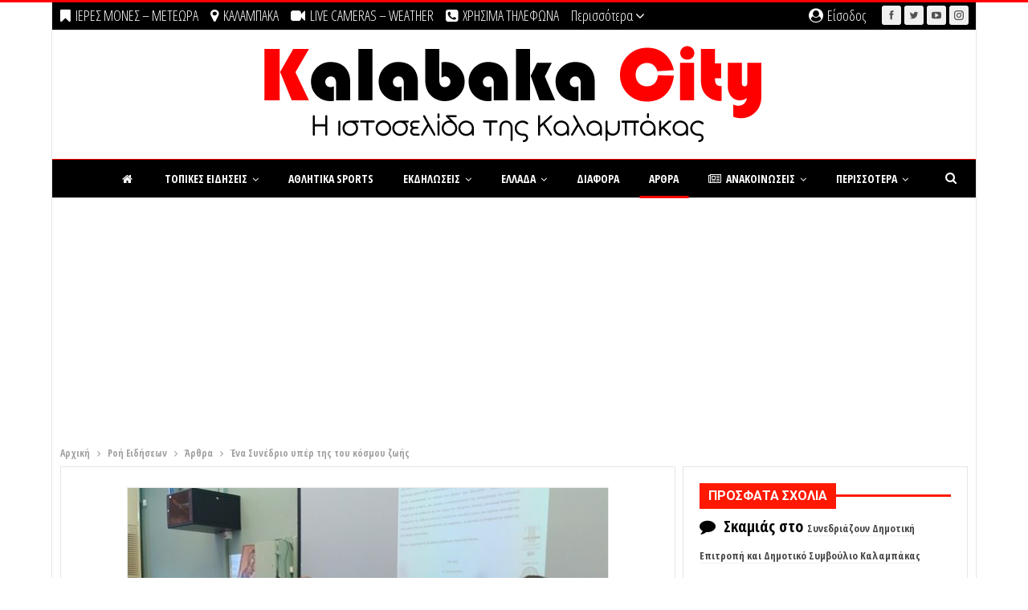

--- FILE ---
content_type: text/html; charset=UTF-8
request_url: https://www.kalabakacity.gr/ena-synedrio-yper-tis-tou-kosmou-zois/
body_size: 54769
content:
	<!DOCTYPE html>
		<!--[if IE 8]>
	<html class="ie ie8" lang="el"> <![endif]-->
	<!--[if IE 9]>
	<html class="ie ie9" lang="el"> <![endif]-->
	<!--[if gt IE 9]><!-->
<html lang="el"> <!--<![endif]-->
	<head>
				<meta charset="UTF-8">
		<meta http-equiv="X-UA-Compatible" content="IE=edge">
		<meta name="viewport" content="width=device-width, initial-scale=1.0">
		<link rel="pingback" href="https://www.kalabakacity.gr/xmlrpc.php"/>

		<title>Ένα Συνέδριο υπέρ της του κόσμου ζωής &#8211; KALAMPAKA | ΕΙΔΗΣΕΙΣ | NEWS | METEORA |</title>
<meta name='robots' content='max-image-preview:large' />

<!-- Better Open Graph, Schema.org & Twitter Integration -->
<meta property="og:locale" content="el"/>
<meta property="og:site_name" content="KALAMPAKA | ΕΙΔΗΣΕΙΣ | NEWS | METEORA |"/>
<meta property="og:url" content="https://www.kalabakacity.gr/ena-synedrio-yper-tis-tou-kosmou-zois/"/>
<meta property="og:title" content="Ένα Συνέδριο υπέρ της του κόσμου ζωής"/>
<meta property="og:image" content="https://www.kalabakacity.gr/wp-content/uploads/2023/04/02-450x600.jpg"/>
<meta property="article:section" content="Άρθρα"/>
<meta property="og:description" content="Λίγα λόγια για το κείμενο…Το 2017 η Α.Θ.Π. ο Οικουμενικός Πατριάρχης κ. Βαρθολομαίος ζήτησε από καθηγητές Θεολογίας των Πανεπιστημίων όλου του κόσμου να ετοιμάσουν ένα κείμενο για την κοινωνική διδασκαλία της Εκκλησίας με βάση τα κείμενα της Αγίας κα"/>
<meta property="og:type" content="article"/>
<meta name="twitter:card" content="summary"/>
<meta name="twitter:url" content="https://www.kalabakacity.gr/ena-synedrio-yper-tis-tou-kosmou-zois/"/>
<meta name="twitter:title" content="Ένα Συνέδριο υπέρ της του κόσμου ζωής"/>
<meta name="twitter:description" content="Λίγα λόγια για το κείμενο…Το 2017 η Α.Θ.Π. ο Οικουμενικός Πατριάρχης κ. Βαρθολομαίος ζήτησε από καθηγητές Θεολογίας των Πανεπιστημίων όλου του κόσμου να ετοιμάσουν ένα κείμενο για την κοινωνική διδασκαλία της Εκκλησίας με βάση τα κείμενα της Αγίας κα"/>
<meta name="twitter:image" content="https://www.kalabakacity.gr/wp-content/uploads/2023/04/02-450x600.jpg"/>
<!-- / Better Open Graph, Schema.org & Twitter Integration. -->
<link rel='dns-prefetch' href='//fonts.googleapis.com' />
<link rel="alternate" type="application/rss+xml" title="Ροή RSS &raquo; KALAMPAKA | ΕΙΔΗΣΕΙΣ | NEWS | METEORA |" href="https://www.kalabakacity.gr/feed/" />
<link rel="alternate" type="application/rss+xml" title="Ροή Σχολίων &raquo; KALAMPAKA | ΕΙΔΗΣΕΙΣ | NEWS | METEORA |" href="https://www.kalabakacity.gr/comments/feed/" />
<link rel="alternate" type="application/rss+xml" title="Ροή Σχολίων KALAMPAKA | ΕΙΔΗΣΕΙΣ | NEWS | METEORA | &raquo; Ένα Συνέδριο υπέρ της του κόσμου ζωής" href="https://www.kalabakacity.gr/ena-synedrio-yper-tis-tou-kosmou-zois/feed/" />
<link rel="alternate" title="oEmbed (JSON)" type="application/json+oembed" href="https://www.kalabakacity.gr/wp-json/oembed/1.0/embed?url=https%3A%2F%2Fwww.kalabakacity.gr%2Fena-synedrio-yper-tis-tou-kosmou-zois%2F" />
<link rel="alternate" title="oEmbed (XML)" type="text/xml+oembed" href="https://www.kalabakacity.gr/wp-json/oembed/1.0/embed?url=https%3A%2F%2Fwww.kalabakacity.gr%2Fena-synedrio-yper-tis-tou-kosmou-zois%2F&#038;format=xml" />
<style id='wp-img-auto-sizes-contain-inline-css' type='text/css'>
img:is([sizes=auto i],[sizes^="auto," i]){contain-intrinsic-size:3000px 1500px}
/*# sourceURL=wp-img-auto-sizes-contain-inline-css */
</style>

<link rel='stylesheet' id='wp-block-library-css' href='https://www.kalabakacity.gr/wp-includes/css/dist/block-library/style.min.css' type='text/css' media='all' />
<style id='global-styles-inline-css' type='text/css'>
:root{--wp--preset--aspect-ratio--square: 1;--wp--preset--aspect-ratio--4-3: 4/3;--wp--preset--aspect-ratio--3-4: 3/4;--wp--preset--aspect-ratio--3-2: 3/2;--wp--preset--aspect-ratio--2-3: 2/3;--wp--preset--aspect-ratio--16-9: 16/9;--wp--preset--aspect-ratio--9-16: 9/16;--wp--preset--color--black: #000000;--wp--preset--color--cyan-bluish-gray: #abb8c3;--wp--preset--color--white: #ffffff;--wp--preset--color--pale-pink: #f78da7;--wp--preset--color--vivid-red: #cf2e2e;--wp--preset--color--luminous-vivid-orange: #ff6900;--wp--preset--color--luminous-vivid-amber: #fcb900;--wp--preset--color--light-green-cyan: #7bdcb5;--wp--preset--color--vivid-green-cyan: #00d084;--wp--preset--color--pale-cyan-blue: #8ed1fc;--wp--preset--color--vivid-cyan-blue: #0693e3;--wp--preset--color--vivid-purple: #9b51e0;--wp--preset--gradient--vivid-cyan-blue-to-vivid-purple: linear-gradient(135deg,rgb(6,147,227) 0%,rgb(155,81,224) 100%);--wp--preset--gradient--light-green-cyan-to-vivid-green-cyan: linear-gradient(135deg,rgb(122,220,180) 0%,rgb(0,208,130) 100%);--wp--preset--gradient--luminous-vivid-amber-to-luminous-vivid-orange: linear-gradient(135deg,rgb(252,185,0) 0%,rgb(255,105,0) 100%);--wp--preset--gradient--luminous-vivid-orange-to-vivid-red: linear-gradient(135deg,rgb(255,105,0) 0%,rgb(207,46,46) 100%);--wp--preset--gradient--very-light-gray-to-cyan-bluish-gray: linear-gradient(135deg,rgb(238,238,238) 0%,rgb(169,184,195) 100%);--wp--preset--gradient--cool-to-warm-spectrum: linear-gradient(135deg,rgb(74,234,220) 0%,rgb(151,120,209) 20%,rgb(207,42,186) 40%,rgb(238,44,130) 60%,rgb(251,105,98) 80%,rgb(254,248,76) 100%);--wp--preset--gradient--blush-light-purple: linear-gradient(135deg,rgb(255,206,236) 0%,rgb(152,150,240) 100%);--wp--preset--gradient--blush-bordeaux: linear-gradient(135deg,rgb(254,205,165) 0%,rgb(254,45,45) 50%,rgb(107,0,62) 100%);--wp--preset--gradient--luminous-dusk: linear-gradient(135deg,rgb(255,203,112) 0%,rgb(199,81,192) 50%,rgb(65,88,208) 100%);--wp--preset--gradient--pale-ocean: linear-gradient(135deg,rgb(255,245,203) 0%,rgb(182,227,212) 50%,rgb(51,167,181) 100%);--wp--preset--gradient--electric-grass: linear-gradient(135deg,rgb(202,248,128) 0%,rgb(113,206,126) 100%);--wp--preset--gradient--midnight: linear-gradient(135deg,rgb(2,3,129) 0%,rgb(40,116,252) 100%);--wp--preset--font-size--small: 13px;--wp--preset--font-size--medium: 20px;--wp--preset--font-size--large: 36px;--wp--preset--font-size--x-large: 42px;--wp--preset--spacing--20: 0.44rem;--wp--preset--spacing--30: 0.67rem;--wp--preset--spacing--40: 1rem;--wp--preset--spacing--50: 1.5rem;--wp--preset--spacing--60: 2.25rem;--wp--preset--spacing--70: 3.38rem;--wp--preset--spacing--80: 5.06rem;--wp--preset--shadow--natural: 6px 6px 9px rgba(0, 0, 0, 0.2);--wp--preset--shadow--deep: 12px 12px 50px rgba(0, 0, 0, 0.4);--wp--preset--shadow--sharp: 6px 6px 0px rgba(0, 0, 0, 0.2);--wp--preset--shadow--outlined: 6px 6px 0px -3px rgb(255, 255, 255), 6px 6px rgb(0, 0, 0);--wp--preset--shadow--crisp: 6px 6px 0px rgb(0, 0, 0);}:where(.is-layout-flex){gap: 0.5em;}:where(.is-layout-grid){gap: 0.5em;}body .is-layout-flex{display: flex;}.is-layout-flex{flex-wrap: wrap;align-items: center;}.is-layout-flex > :is(*, div){margin: 0;}body .is-layout-grid{display: grid;}.is-layout-grid > :is(*, div){margin: 0;}:where(.wp-block-columns.is-layout-flex){gap: 2em;}:where(.wp-block-columns.is-layout-grid){gap: 2em;}:where(.wp-block-post-template.is-layout-flex){gap: 1.25em;}:where(.wp-block-post-template.is-layout-grid){gap: 1.25em;}.has-black-color{color: var(--wp--preset--color--black) !important;}.has-cyan-bluish-gray-color{color: var(--wp--preset--color--cyan-bluish-gray) !important;}.has-white-color{color: var(--wp--preset--color--white) !important;}.has-pale-pink-color{color: var(--wp--preset--color--pale-pink) !important;}.has-vivid-red-color{color: var(--wp--preset--color--vivid-red) !important;}.has-luminous-vivid-orange-color{color: var(--wp--preset--color--luminous-vivid-orange) !important;}.has-luminous-vivid-amber-color{color: var(--wp--preset--color--luminous-vivid-amber) !important;}.has-light-green-cyan-color{color: var(--wp--preset--color--light-green-cyan) !important;}.has-vivid-green-cyan-color{color: var(--wp--preset--color--vivid-green-cyan) !important;}.has-pale-cyan-blue-color{color: var(--wp--preset--color--pale-cyan-blue) !important;}.has-vivid-cyan-blue-color{color: var(--wp--preset--color--vivid-cyan-blue) !important;}.has-vivid-purple-color{color: var(--wp--preset--color--vivid-purple) !important;}.has-black-background-color{background-color: var(--wp--preset--color--black) !important;}.has-cyan-bluish-gray-background-color{background-color: var(--wp--preset--color--cyan-bluish-gray) !important;}.has-white-background-color{background-color: var(--wp--preset--color--white) !important;}.has-pale-pink-background-color{background-color: var(--wp--preset--color--pale-pink) !important;}.has-vivid-red-background-color{background-color: var(--wp--preset--color--vivid-red) !important;}.has-luminous-vivid-orange-background-color{background-color: var(--wp--preset--color--luminous-vivid-orange) !important;}.has-luminous-vivid-amber-background-color{background-color: var(--wp--preset--color--luminous-vivid-amber) !important;}.has-light-green-cyan-background-color{background-color: var(--wp--preset--color--light-green-cyan) !important;}.has-vivid-green-cyan-background-color{background-color: var(--wp--preset--color--vivid-green-cyan) !important;}.has-pale-cyan-blue-background-color{background-color: var(--wp--preset--color--pale-cyan-blue) !important;}.has-vivid-cyan-blue-background-color{background-color: var(--wp--preset--color--vivid-cyan-blue) !important;}.has-vivid-purple-background-color{background-color: var(--wp--preset--color--vivid-purple) !important;}.has-black-border-color{border-color: var(--wp--preset--color--black) !important;}.has-cyan-bluish-gray-border-color{border-color: var(--wp--preset--color--cyan-bluish-gray) !important;}.has-white-border-color{border-color: var(--wp--preset--color--white) !important;}.has-pale-pink-border-color{border-color: var(--wp--preset--color--pale-pink) !important;}.has-vivid-red-border-color{border-color: var(--wp--preset--color--vivid-red) !important;}.has-luminous-vivid-orange-border-color{border-color: var(--wp--preset--color--luminous-vivid-orange) !important;}.has-luminous-vivid-amber-border-color{border-color: var(--wp--preset--color--luminous-vivid-amber) !important;}.has-light-green-cyan-border-color{border-color: var(--wp--preset--color--light-green-cyan) !important;}.has-vivid-green-cyan-border-color{border-color: var(--wp--preset--color--vivid-green-cyan) !important;}.has-pale-cyan-blue-border-color{border-color: var(--wp--preset--color--pale-cyan-blue) !important;}.has-vivid-cyan-blue-border-color{border-color: var(--wp--preset--color--vivid-cyan-blue) !important;}.has-vivid-purple-border-color{border-color: var(--wp--preset--color--vivid-purple) !important;}.has-vivid-cyan-blue-to-vivid-purple-gradient-background{background: var(--wp--preset--gradient--vivid-cyan-blue-to-vivid-purple) !important;}.has-light-green-cyan-to-vivid-green-cyan-gradient-background{background: var(--wp--preset--gradient--light-green-cyan-to-vivid-green-cyan) !important;}.has-luminous-vivid-amber-to-luminous-vivid-orange-gradient-background{background: var(--wp--preset--gradient--luminous-vivid-amber-to-luminous-vivid-orange) !important;}.has-luminous-vivid-orange-to-vivid-red-gradient-background{background: var(--wp--preset--gradient--luminous-vivid-orange-to-vivid-red) !important;}.has-very-light-gray-to-cyan-bluish-gray-gradient-background{background: var(--wp--preset--gradient--very-light-gray-to-cyan-bluish-gray) !important;}.has-cool-to-warm-spectrum-gradient-background{background: var(--wp--preset--gradient--cool-to-warm-spectrum) !important;}.has-blush-light-purple-gradient-background{background: var(--wp--preset--gradient--blush-light-purple) !important;}.has-blush-bordeaux-gradient-background{background: var(--wp--preset--gradient--blush-bordeaux) !important;}.has-luminous-dusk-gradient-background{background: var(--wp--preset--gradient--luminous-dusk) !important;}.has-pale-ocean-gradient-background{background: var(--wp--preset--gradient--pale-ocean) !important;}.has-electric-grass-gradient-background{background: var(--wp--preset--gradient--electric-grass) !important;}.has-midnight-gradient-background{background: var(--wp--preset--gradient--midnight) !important;}.has-small-font-size{font-size: var(--wp--preset--font-size--small) !important;}.has-medium-font-size{font-size: var(--wp--preset--font-size--medium) !important;}.has-large-font-size{font-size: var(--wp--preset--font-size--large) !important;}.has-x-large-font-size{font-size: var(--wp--preset--font-size--x-large) !important;}
/*# sourceURL=global-styles-inline-css */
</style>

<style id='classic-theme-styles-inline-css' type='text/css'>
/*! This file is auto-generated */
.wp-block-button__link{color:#fff;background-color:#32373c;border-radius:9999px;box-shadow:none;text-decoration:none;padding:calc(.667em + 2px) calc(1.333em + 2px);font-size:1.125em}.wp-block-file__button{background:#32373c;color:#fff;text-decoration:none}
/*# sourceURL=/wp-includes/css/classic-themes.min.css */
</style>
<link rel='stylesheet' id='bsf-Defaults-css' href='https://www.kalabakacity.gr/wp-content/uploads/smile_fonts/Defaults/Defaults.css' type='text/css' media='all' />
<link rel='stylesheet' id='better-framework-main-fonts-css' href='https://fonts.googleapis.com/css?family=Open+Sans:400%7CRoboto+Condensed:400%7CSource+Sans+Pro:600&#038;display=swap' type='text/css' media='all' />
<link rel='stylesheet' id='better-framework-font-1-css' href='https://fonts.googleapis.com/css?family=Open+Sans+Condensed:700,300,300italic&#038;subset=greek&#038;display=swap' type='text/css' media='all' />
<link rel='stylesheet' id='better-framework-font-2-css' href='https://fonts.googleapis.com/css?family=Roboto:500,700&#038;subset=greek&#038;display=swap' type='text/css' media='all' />
<link rel="https://api.w.org/" href="https://www.kalabakacity.gr/wp-json/" /><link rel="alternate" title="JSON" type="application/json" href="https://www.kalabakacity.gr/wp-json/wp/v2/posts/353904" /><link rel="EditURI" type="application/rsd+xml" title="RSD" href="https://www.kalabakacity.gr/xmlrpc.php?rsd" />
<meta name="generator" content="WordPress 6.9" />
<link rel="canonical" href="https://www.kalabakacity.gr/ena-synedrio-yper-tis-tou-kosmou-zois/" />
<link rel='shortlink' href='https://www.kalabakacity.gr/?p=353904' />
<!-- start Simple Custom CSS and JS -->
<script type="text/javascript">
(function (cjs, an) {

var p; // shortcut to reference prototypes
var lib={};var ss={};var img={};
lib.ssMetadata = [
		{name:"dei_12_2024_kids_300x250_atlas_P_1", frames: [[0,0,208,56],[0,58,84,120]]},
		{name:"dei_12_2024_kids_300x250_atlas_NP_1", frames: [[307,0,308,255],[617,0,303,257],[0,0,305,263]]}
];


(lib.AnMovieClip = function(){
	this.actionFrames = [];
	this.ignorePause = false;
	this.gotoAndPlay = function(positionOrLabel){
		cjs.MovieClip.prototype.gotoAndPlay.call(this,positionOrLabel);
	}
	this.play = function(){
		cjs.MovieClip.prototype.play.call(this);
	}
	this.gotoAndStop = function(positionOrLabel){
		cjs.MovieClip.prototype.gotoAndStop.call(this,positionOrLabel);
	}
	this.stop = function(){
		cjs.MovieClip.prototype.stop.call(this);
	}
}).prototype = p = new cjs.MovieClip();
// symbols:



(lib.cta = function() {
	this.initialize(ss["dei_12_2024_kids_300x250_atlas_P_1"]);
	this.gotoAndStop(0);
}).prototype = p = new cjs.Sprite();



(lib.img_01 = function() {
	this.initialize(ss["dei_12_2024_kids_300x250_atlas_NP_1"]);
	this.gotoAndStop(0);
}).prototype = p = new cjs.Sprite();



(lib.img_02 = function() {
	this.initialize(ss["dei_12_2024_kids_300x250_atlas_NP_1"]);
	this.gotoAndStop(1);
}).prototype = p = new cjs.Sprite();



(lib.img_03 = function() {
	this.initialize(ss["dei_12_2024_kids_300x250_atlas_NP_1"]);
	this.gotoAndStop(2);
}).prototype = p = new cjs.Sprite();



(lib.strikes = function() {
	this.initialize(ss["dei_12_2024_kids_300x250_atlas_P_1"]);
	this.gotoAndStop(1);
}).prototype = p = new cjs.Sprite();
// helper functions:

function mc_symbol_clone() {
	var clone = this._cloneProps(new this.constructor(this.mode, this.startPosition, this.loop, this.reversed));
	clone.gotoAndStop(this.currentFrame);
	clone.paused = this.paused;
	clone.framerate = this.framerate;
	return clone;
}

function getMCSymbolPrototype(symbol, nominalBounds, frameBounds) {
	var prototype = cjs.extend(symbol, cjs.MovieClip);
	prototype.clone = mc_symbol_clone;
	prototype.nominalBounds = nominalBounds;
	prototype.frameBounds = frameBounds;
	return prototype;
	}


(lib.txt_ii_end = function(mode,startPosition,loop,reversed) {
if (loop == null) { loop = true; }
if (reversed == null) { reversed = false; }
	var props = new Object();
	props.mode = mode;
	props.startPosition = startPosition;
	props.labels = {};
	props.loop = loop;
	props.reversed = reversed;
	cjs.MovieClip.apply(this,[props]);

	// Layer_1
	this.shape = new cjs.Shape();
	this.shape.graphics.f("#F2F2F2").s().p("AgFAqIghhTIAOAAIAZBDIAYhDIAOAAIgiBTg");
	this.shape.setTransform(-9.625,0.575);

	this.shape_1 = new cjs.Shape();
	this.shape_1.graphics.f("#F2F2F2").s().p("[base64]");
	this.shape_1.setTransform(-19.15,0.55);

	this.shape_2 = new cjs.Shape();
	this.shape_2.graphics.f("#F2F2F2").s().p("AAaA5IgZhDIgaBDIgNAAIAjhSIgBgCIgGgLQgDgEgDgCIgHgBIgDABIgEABIgCgKIAGgCIAGgBQAHAAAFADQAFADADAGQADAFADAKIAhBWg");
	this.shape_2.setTransform(-28.675,-0.95);

	this.shape_3 = new cjs.Shape();
	this.shape_3.graphics.f("#F2F2F2").s().p("AAaA5IgZhDIgaBDIgNAAIAjhSIgBgCIgGgLQgDgEgDgCIgHgBIgDABIgEABIgCgKIAGgCIAGgBQAHAAAFADQAFADADAGQADAFADAKIAhBWg");
	this.shape_3.setTransform(-37.175,-0.95);

	this.shape_4 = new cjs.Shape();
	this.shape_4.graphics.f("#F2F2F2").s().p("[base64]");
	this.shape_4.setTransform(-45.45,-1.175);

	this.shape_5 = new cjs.Shape();
	this.shape_5.graphics.f("#F2F2F2").s().p("AgjA7IAAh1IAMAAIAAAzQAAALAFAGQAFAFAHAAQAKAAAHgHQAIgHAFgNIAAguIAMAAIAABTIgMAAIAAgTQgGALgIAFQgHAEgJAAIgKgBQgEgBgDgEIAAAng");
	this.shape_5.setTransform(-54.85,2.275);

	this.shape_6 = new cjs.Shape();
	this.shape_6.graphics.f("#F2F2F2").s().p("[base64]");
	this.shape_6.setTransform(-69.55,0.55);

	this.shape_7 = new cjs.Shape();
	this.shape_7.graphics.f("#F2F2F2").s().p("AABAnQgEgDgDgGQgDgHgBgKIAAgsIgaAAIAAgLIBJAAIAAALIgkAAIAAAqQABAMAEAFQADAEAHAAIAIgBIAHgCIADAJQgEACgFABQgEABgHAAQgHAAgGgDg");
	this.shape_7.setTransform(-79.05,0.65);

	this.timeline.addTween(cjs.Tween.get({}).to({state:[{t:this.shape_7},{t:this.shape_6},{t:this.shape_5},{t:this.shape_4},{t:this.shape_3},{t:this.shape_2},{t:this.shape_1},{t:this.shape}]}).wait(1));

	this._renderFirstFrame();

}).prototype = p = new cjs.MovieClip();
p.nominalBounds = new cjs.Rectangle(-85,-12.4,82,23.200000000000003);


(lib.txt_i_end = function(mode,startPosition,loop,reversed) {
if (loop == null) { loop = true; }
if (reversed == null) { reversed = false; }
	var props = new Object();
	props.mode = mode;
	props.startPosition = startPosition;
	props.labels = {};
	props.loop = loop;
	props.reversed = reversed;
	cjs.MovieClip.apply(this,[props]);

	// Layer_1
	this.shape = new cjs.Shape();
	this.shape.graphics.f("#F2F2F2").s().p("[base64]");
	this.shape.setTransform(-36.4,1.35);

	this.shape_1 = new cjs.Shape();
	this.shape_1.graphics.f("#F2F2F2").s().p("AgjA7IAAh1IAMAAIAAAzQAAALAFAGQAFAFAIAAQAJAAAIgHQAGgHAGgNIAAguIAMAAIAABTIgMAAIAAgTQgGALgHAFQgIAEgJAAIgJgBQgFgBgDgEIAAAng");
	this.shape_1.setTransform(-45.8,3.075);

	this.shape_2 = new cjs.Shape();
	this.shape_2.graphics.f("#F2F2F2").s().p("[base64]");
	this.shape_2.setTransform(-60.975,1.35);

	this.shape_3 = new cjs.Shape();
	this.shape_3.graphics.f("#F2F2F2").s().p("AgFAqIghhTIAOAAIAZBDIAYhDIAOAAIgiBTg");
	this.shape_3.setTransform(-70.375,1.375);

	this.shape_4 = new cjs.Shape();
	this.shape_4.graphics.f("#F2F2F2").s().p("AgQA4IAAhvIA8AAIAAALIgvAAIAAAnIAoAAIAAALIgoAAIAAAnIAvAAIAAALgAgsgiIAJgVIALAAIgJAVg");
	this.shape_4.setTransform(-80.05,-0.075);

	this.timeline.addTween(cjs.Tween.get({}).to({state:[{t:this.shape_4},{t:this.shape_3},{t:this.shape_2},{t:this.shape_1},{t:this.shape}]}).wait(1));

	this._renderFirstFrame();

}).prototype = p = new cjs.MovieClip();
p.nominalBounds = new cjs.Rectangle(-85.2,-11.6,59.6,23.2);


(lib.Symbol29 = function(mode,startPosition,loop,reversed) {
if (loop == null) { loop = true; }
if (reversed == null) { reversed = false; }
	var props = new Object();
	props.mode = mode;
	props.startPosition = startPosition;
	props.labels = {};
	props.loop = loop;
	props.reversed = reversed;
	cjs.MovieClip.apply(this,[props]);

	// Layer_1
	this.shape = new cjs.Shape();
	this.shape.graphics.f("#FFFFFF").s().p("AgXAoIAAhNIAOAAIAAAQQAFgIAFgFQAHgFAIAAIAFAAIAEABIgDANIgDgBIgEAAQgIAAgGAHQgFAHgFALIAAApg");
	this.shape.setTransform(19.15,1.175);

	this.shape_1 = new cjs.Shape();
	this.shape_1.graphics.f("#FFFFFF").s().p("[base64]");
	this.shape_1.setTransform(9.975,2.825);

	this.shape_2 = new cjs.Shape();
	this.shape_2.graphics.f("#FFFFFF").s().p("AgGAIQgDgEgBgEQABgEADgDQADgCADAAQAEAAADACQADADABAEQgBAEgDAEQgDACgEABQgDgBgDgCg");
	this.shape_2.setTransform(3.05,4.35);

	this.shape_3 = new cjs.Shape();
	this.shape_3.graphics.f("#FFFFFF").s().p("AgGA4IAAhNIAOAAIAABNgAgGgmQgDgDAAgFQAAgEADgCQADgDADAAQAEAAADACQADADAAAEQAAAFgDADQgDACgEAAQgDAAgDgCg");
	this.shape_3.setTransform(-0.925,-0.425);

	this.shape_4 = new cjs.Shape();
	this.shape_4.graphics.f("#FFFFFF").s().p("[base64]");
	this.shape_4.setTransform(-7.45,1.275);

	this.shape_5 = new cjs.Shape();
	this.shape_5.graphics.f("#FFFFFF").s().p("[base64]");
	this.shape_5.setTransform(-17.475,0);

	this.timeline.addTween(cjs.Tween.get({}).to({state:[{t:this.shape_5},{t:this.shape_4},{t:this.shape_3},{t:this.shape_2},{t:this.shape_1},{t:this.shape}]}).wait(1));

	this._renderFirstFrame();

}).prototype = getMCSymbolPrototype(lib.Symbol29, new cjs.Rectangle(-24.2,-11,48.5,22), null);


(lib.Symbol28 = function(mode,startPosition,loop,reversed) {
if (loop == null) { loop = true; }
if (reversed == null) { reversed = false; }
	var props = new Object();
	props.mode = mode;
	props.startPosition = startPosition;
	props.labels = {};
	props.loop = loop;
	props.reversed = reversed;
	cjs.MovieClip.apply(this,[props]);

	// Layer_1
	this.shape = new cjs.Shape();
	this.shape.graphics.f("#FFFFFF").s().p("[base64]");
	this.shape.setTransform(19.5,0.7);

	this.shape_1 = new cjs.Shape();
	this.shape_1.graphics.f("#FFFFFF").s().p("AgHAmQgDgEAAgFIAAgxIgKAAQgEAAgEgDQgDgCAAgFQAAgFADgCQAEgDAEAAIApAAQAFAAADADQADACAAAFQAAAFgDACQgDADgFAAIgKAAIAAAxQAAAFgDAEQgDADgFAAQgEAAgDgDg");
	this.shape_1.setTransform(12.6,0.75);

	this.shape_2 = new cjs.Shape();
	this.shape_2.graphics.f("#FFFFFF").s().p("AAVA4QgDgDgCgGIgQgqIAAAAIgRAuQgBAEgDACQgDACgEAAQgEAAgDgDQgDgCAAgFIABgFIADgIIAXg5IgHgQIgDgGIgBgFIABgFIAEgDQACgCAEAAQAGAAACADIADAHIAlBXIABAEIABAFQAAAFgDADQgDADgFAAQgFAAgCgDg");
	this.shape_2.setTransform(5.925,-1.075);

	this.shape_3 = new cjs.Shape();
	this.shape_3.graphics.f("#FFFFFF").s().p("AgKA5QgDgDAAgGIAAg5QAAgGADgDQADgDAFAAQADAAADADQADADAAAGIAAA5QAAAGgDADQgDAEgDAAQgFAAgDgEgAgJggQgCgDgBgDIABgDIABgCIAGgLIAEgEQACgCADAAQADAAADADQADADAAADIAAADIgBACIgHALIgEAEQgCACgCAAQgEAAgDgDg");
	this.shape_3.setTransform(0.725,-1.225);

	this.shape_4 = new cjs.Shape();
	this.shape_4.graphics.f("#FFFFFF").s().p("[base64]");
	this.shape_4.setTransform(-5.05,0.7);

	this.shape_5 = new cjs.Shape();
	this.shape_5.graphics.f("#FFFFFF").s().p("AgHAmQgDgEAAgFIAAgxIgKAAQgFAAgDgDQgDgCAAgFQAAgFADgCQADgDAFAAIAoAAQAGAAADADQADACAAAFQAAAFgDACQgDADgGAAIgJAAIAAAxQAAAFgDAEQgDADgFAAQgEAAgDgDg");
	this.shape_5.setTransform(-11.95,0.75);

	this.shape_6 = new cjs.Shape();
	this.shape_6.graphics.f("#FFFFFF").s().p("AgXA2QgJAAgEgDQgEgEABgFIABgGIADgFIAaggIgXgcIgEgHIgBgGIABgFQABgCADgCQADgCAFAAIAyAAQAGAAADADQAEACAAAFQAAAEgEADQgDADgGAAIgiAAIAVAdIABACIAAABIAAABIgBACIgXAfIAnAAQAFAAADADQAEADAAAFQAAAFgEACQgDADgFAAg");
	this.shape_6.setTransform(-19.0528,-0.675);

	this.timeline.addTween(cjs.Tween.get({}).to({state:[{t:this.shape_6},{t:this.shape_5},{t:this.shape_4},{t:this.shape_3},{t:this.shape_2},{t:this.shape_1},{t:this.shape}]}).wait(1));

	this._renderFirstFrame();

}).prototype = getMCSymbolPrototype(lib.Symbol28, new cjs.Rectangle(-25.4,-11.5,50.8,23), null);


(lib.Symbol27 = function(mode,startPosition,loop,reversed) {
if (loop == null) { loop = true; }
if (reversed == null) { reversed = false; }
	var props = new Object();
	props.mode = mode;
	props.startPosition = startPosition;
	props.labels = {};
	props.loop = loop;
	props.reversed = reversed;
	cjs.MovieClip.apply(this,[props]);

	// Layer_1
	this.shape = new cjs.Shape();
	this.shape.graphics.f("#F3F0E9").s().p("[base64]");
	this.shape.setTransform(-0.025,-2.1);

	this.shape_1 = new cjs.Shape();
	this.shape_1.graphics.f("#FFFFFF").s().p("[base64]");
	this.shape_1.setTransform(-0.3,4.25);

	this.timeline.addTween(cjs.Tween.get({}).to({state:[{t:this.shape_1},{t:this.shape}]}).wait(1));

	this._renderFirstFrame();

}).prototype = getMCSymbolPrototype(lib.Symbol27, new cjs.Rectangle(-23.2,-16.1,46.4,32.2), null);


(lib.Symbol25 = function(mode,startPosition,loop,reversed) {
if (loop == null) { loop = true; }
if (reversed == null) { reversed = false; }
	var props = new Object();
	props.mode = mode;
	props.startPosition = startPosition;
	props.labels = {};
	props.loop = loop;
	props.reversed = reversed;
	cjs.MovieClip.apply(this,[props]);

	// Layer_1
	this.shape = new cjs.Shape();
	this.shape.graphics.f("#F0F0F0").s().p("[base64]");
	this.shape.setTransform(47.3555,-0.3578);

	this.shape_1 = new cjs.Shape();
	this.shape_1.graphics.f("#F0F0F0").s().p("[base64]");
	this.shape_1.setTransform(8,0.925);

	this.shape_2 = new cjs.Shape();
	this.shape_2.graphics.f("#F0F0F0").s().p("AgiBSQgOgQAAgiIAAh0QAAgFAFgBIArgHQAHgBAAAIIgLB2QAAAhAZAAQAIAAAJgDQACAAADABQAAABABAAQAAABABAAQAAABAAAAQAAABAAAAIADAYQABAFgFABQgOAFgSAAQgfAAgPgQg");
	this.shape_2.setTransform(-6.8917,2.4191);

	this.shape_3 = new cjs.Shape();
	this.shape_3.graphics.f("#F0F0F0").s().p("[base64]");
	this.shape_3.setTransform(-24.8871,3.3005);

	this.shape_4 = new cjs.Shape();
	this.shape_4.graphics.f("#F0F0F0").s().p("AhBBlIgqikQgCgHAHgBICpgiQAGgBABAGIAiCmQABAHgGABIgfAGIgFgBIgDgEIgch4QgCgFgFAAIhGAGQgHABABAHIAaCAQABADgCACQgBABAAAAQgBABAAAAQgBAAAAAAQgBABAAAAIgfAGIgCAAQgFAAgBgFg");
	this.shape_4.setTransform(-47.4656,2.475);

	this.timeline.addTween(cjs.Tween.get({}).to({state:[{t:this.shape_4},{t:this.shape_3},{t:this.shape_2},{t:this.shape_1},{t:this.shape}]}).wait(1));

	this._renderFirstFrame();

}).prototype = p = new cjs.MovieClip();
p.nominalBounds = new cjs.Rectangle(-58.3,-13.8,116.69999999999999,27.700000000000003);


(lib.Symbol24 = function(mode,startPosition,loop,reversed) {
if (loop == null) { loop = true; }
if (reversed == null) { reversed = false; }
	var props = new Object();
	props.mode = mode;
	props.startPosition = startPosition;
	props.labels = {};
	props.loop = loop;
	props.reversed = reversed;
	cjs.MovieClip.apply(this,[props]);

	// Layer_1
	this.shape = new cjs.Shape();
	this.shape.graphics.f("#F0F0F0").s().p("[base64]");
	this.shape.setTransform(6.729,0.134);

	this.shape_1 = new cjs.Shape();
	this.shape_1.graphics.f("#F0F0F0").s().p("AgKA8QgLgMAAgZIAAgwQAAgEgEgBIgggGQgEgBAAgEIAAgRQAAgFAEAAIBygIQAFAAAAAFIAAAYQAAAFgFAAIgqAAQgFAAAAAFIAAA0QAAAZAUAAQAIAAAHgCQAFgCABAFIADAQQABADgEACQgNAFgPAAQgXAAgKgMg");
	this.shape_1.setTransform(-8.175,-0.125);

	this.timeline.addTween(cjs.Tween.get({}).to({state:[{t:this.shape_1},{t:this.shape}]}).wait(1));

	this._renderFirstFrame();

}).prototype = p = new cjs.MovieClip();
p.nominalBounds = new cjs.Rectangle(-14.4,-7.3,28.8,14.6);


(lib.Symbol23 = function(mode,startPosition,loop,reversed) {
if (loop == null) { loop = true; }
if (reversed == null) { reversed = false; }
	var props = new Object();
	props.mode = mode;
	props.startPosition = startPosition;
	props.labels = {};
	props.loop = loop;
	props.reversed = reversed;
	cjs.MovieClip.apply(this,[props]);

	// Layer_1
	this.shape = new cjs.Shape();
	this.shape.graphics.f("#F0F0F0").s().p("[base64]");
	this.shape.setTransform(7.9734,-2.3782);

	this.shape_1 = new cjs.Shape();
	this.shape_1.graphics.f("#F0F0F0").s().p("[base64]");
	this.shape_1.setTransform(-8.1583,0.2);

	this.timeline.addTween(cjs.Tween.get({}).to({state:[{t:this.shape_1},{t:this.shape}]}).wait(1));

	this._renderFirstFrame();

}).prototype = p = new cjs.MovieClip();
p.nominalBounds = new cjs.Rectangle(-15,-9.5,30.1,19);


(lib.Symbol22 = function(mode,startPosition,loop,reversed) {
if (loop == null) { loop = true; }
if (reversed == null) { reversed = false; }
	var props = new Object();
	props.mode = mode;
	props.startPosition = startPosition;
	props.labels = {};
	props.loop = loop;
	props.reversed = reversed;
	cjs.MovieClip.apply(this,[props]);

	// Layer_1
	this.shape = new cjs.Shape();
	this.shape.graphics.f("#F0F0F0").s().p("[base64]");
	this.shape.setTransform(16.3,0.385);

	this.shape_1 = new cjs.Shape();
	this.shape_1.graphics.f("#F0F0F0").s().p("AgMBDQgEgBgBgEIgzh3QgBgEACgCQACgDADABIAZAAQADAAACACIAjBMQACADAEAAQAEgBABgEIAVhJQACgDAEAAIAWAAQAEgBABADQACACgBAEIg0B3QgCAEgEABg");
	this.shape_1.setTransform(0.825,2.5);

	this.shape_2 = new cjs.Shape();
	this.shape_2.graphics.f("#F0F0F0").s().p("[base64]");
	this.shape_2.setTransform(-15.3483,-0.0183);

	this.timeline.addTween(cjs.Tween.get({}).to({state:[{t:this.shape_2},{t:this.shape_1},{t:this.shape}]}).wait(1));

	this._renderFirstFrame();

}).prototype = p = new cjs.MovieClip();
p.nominalBounds = new cjs.Rectangle(-24.1,-9.3,48.2,18.6);


(lib.Symbol21 = function(mode,startPosition,loop,reversed) {
if (loop == null) { loop = true; }
if (reversed == null) { reversed = false; }
	var props = new Object();
	props.mode = mode;
	props.startPosition = startPosition;
	props.labels = {};
	props.loop = loop;
	props.reversed = reversed;
	cjs.MovieClip.apply(this,[props]);

	// Layer_1
	this.shape = new cjs.Shape();
	this.shape.graphics.f("#FFFFFF").s().p("AgMANQgGgFABgIQAAgHAEgFQAGgFAHAAQAIAAAFAFQAFAEABAIQgBAIgFAFQgFAFgIAAQgGAAgGgFg");
	this.shape.setTransform(59.6,6.525);

	this.shape_1 = new cjs.Shape();
	this.shape_1.graphics.f("#FFFFFF").s().p("[base64]");
	this.shape_1.setTransform(48.525,-0.55);

	this.shape_2 = new cjs.Shape();
	this.shape_2.graphics.f("#FFFFFF").s().p("AgWA0QgJgLAAgXIAAhPIAdAAIAABNQAAALADAGQAEAFAJAAIAIgBIAIgCIADAXIgLADQgHABgIAAQgTAAgKgKg");
	this.shape_2.setTransform(37.7,2.075);

	this.shape_3 = new cjs.Shape();
	this.shape_3.graphics.f("#FFFFFF").s().p("AgiBLQgOgHgIgNQgIgNAAgQQAAgPAGgMQAGgMAMgJQAMgJARgEIgEgDIgEgDIgcgTIAAgVIBlAAIAAAWIg/AAIASALQARALANALQANALAHANQAGALAAAPQAAAQgIANQgIANgPAIQgPAIgTAAQgTAAgPgHgAgWgFQgLAKAAASQAAAKAEAIQAEAHAHAFQAIAEAKAAQAKAAAIgEQAIgFAEgHQAFgIAAgKQAAgMgHgLQgHgKgNgKQgTADgLAMg");
	this.shape_3.setTransform(25.575,0.075);

	this.shape_4 = new cjs.Shape();
	this.shape_4.graphics.f("#FFFFFF").s().p("AgWA0QgKgLAAgXIAAhPIAeAAIAABNQAAALADAGQAEAFAJAAIAIgBIAHgCIAEAXIgMADQgGABgHAAQgVAAgJgKg");
	this.shape_4.setTransform(14.9,2.075);

	this.shape_5 = new cjs.Shape();
	this.shape_5.graphics.f("#FFFFFF").s().p("[base64]");
	this.shape_5.setTransform(1.925,1.9);

	this.shape_6 = new cjs.Shape();
	this.shape_6.graphics.f("#FFFFFF").s().p("AAdA9IAAhgIg5AAIAABgIgeAAIAAh5IB1AAIAAB5g");
	this.shape_6.setTransform(-12.975,1.925);

	this.shape_7 = new cjs.Shape();
	this.shape_7.graphics.f("#FFFFFF").s().p("[base64]");
	this.shape_7.setTransform(-33.725,1.9);

	this.shape_8 = new cjs.Shape();
	this.shape_8.graphics.f("#FFFFFF").s().p("AgWA0QgJgLAAgXIAAhPIAdAAIAABNQAAALADAGQAEAFAIAAIAJgBIAIgCIACAXIgKADQgHABgIAAQgTAAgKgKg");
	this.shape_8.setTransform(-44.55,2.075);

	this.shape_9 = new cjs.Shape();
	this.shape_9.graphics.f("#FFFFFF").s().p("AgOBVIAAgwIgzh5IAiAAIAfBXIAhhXIAhAAIg0B5IAAAwg");
	this.shape_9.setTransform(-56,4.35);

	this.timeline.addTween(cjs.Tween.get({}).to({state:[{t:this.shape_9},{t:this.shape_8},{t:this.shape_7},{t:this.shape_6},{t:this.shape_5},{t:this.shape_4},{t:this.shape_3},{t:this.shape_2},{t:this.shape_1},{t:this.shape}]}).wait(1));

	this._renderFirstFrame();

}).prototype = getMCSymbolPrototype(lib.Symbol21, new cjs.Rectangle(-64.7,-15.8,129.4,31.6), null);


(lib.Symbol20 = function(mode,startPosition,loop,reversed) {
if (loop == null) { loop = true; }
if (reversed == null) { reversed = false; }
	var props = new Object();
	props.mode = mode;
	props.startPosition = startPosition;
	props.labels = {};
	props.loop = loop;
	props.reversed = reversed;
	cjs.MovieClip.apply(this,[props]);

	// Layer_1
	this.shape = new cjs.Shape();
	this.shape.graphics.f("#FFFFFF").s().p("[base64]");
	this.shape.setTransform(95.2,3.95);

	this.shape_1 = new cjs.Shape();
	this.shape_1.graphics.f("#FFFFFF").s().p("AgWA0QgKgLABgXIAAhPIAdAAIAABNQAAALADAGQAEAFAJAAIAIgBIAHgCIAEAXIgLADQgHABgHAAQgVAAgJgKg");
	this.shape_1.setTransform(85.65,2.075);

	this.shape_2 = new cjs.Shape();
	this.shape_2.graphics.f("#FFFFFF").s().p("[base64]");
	this.shape_2.setTransform(74.8,1.9);

	this.shape_3 = new cjs.Shape();
	this.shape_3.graphics.f("#FFFFFF").s().p("[base64]");
	this.shape_3.setTransform(60.7,2.075);

	this.shape_4 = new cjs.Shape();
	this.shape_4.graphics.f("#FFFFFF").s().p("[base64]");
	this.shape_4.setTransform(42.675,-0.55);

	this.shape_5 = new cjs.Shape();
	this.shape_5.graphics.f("#FFFFFF").s().p("AgPA9Igyh5IAiAAIAfBXIAihXIAgAAIg1B5g");
	this.shape_5.setTransform(25.95,1.925);

	this.shape_6 = new cjs.Shape();
	this.shape_6.graphics.f("#FFFFFF").s().p("[base64]");
	this.shape_6.setTransform(11.075,1.9);

	this.shape_7 = new cjs.Shape();
	this.shape_7.graphics.f("#FFFFFF").s().p("AgOBVIAAgwIgzh5IAiAAIAfBXIAhhXIAhAAIg1B5IAAAwg");
	this.shape_7.setTransform(-3.05,4.35);

	this.shape_8 = new cjs.Shape();
	this.shape_8.graphics.f("#FFFFFF").s().p("[base64]");
	this.shape_8.setTransform(-17.125,4.175);

	this.shape_9 = new cjs.Shape();
	this.shape_9.graphics.f("#FFFFFF").s().p("[base64]");
	this.shape_9.setTransform(-32.325,1.9);

	this.shape_10 = new cjs.Shape();
	this.shape_10.graphics.f("#FFFFFF").s().p("[base64]");
	this.shape_10.setTransform(-51.575,0.1);

	this.shape_11 = new cjs.Shape();
	this.shape_11.graphics.f("#FFFFFF").s().p("AAIBRIAAiAIggAUIgMgVIAxggIAYAAIAAChg");
	this.shape_11.setTransform(-64.025,-0.075);

	this.shape_12 = new cjs.Shape();
	this.shape_12.graphics.f("#FFFFFF").s().p("[base64]");
	this.shape_12.setTransform(-79.15,1.9);

	this.shape_13 = new cjs.Shape();
	this.shape_13.graphics.f("#FFFFFF").s().p("[base64]");
	this.shape_13.setTransform(-93.25,2.075);

	this.timeline.addTween(cjs.Tween.get({}).to({state:[{t:this.shape_13},{t:this.shape_12},{t:this.shape_11},{t:this.shape_10},{t:this.shape_9},{t:this.shape_8},{t:this.shape_7},{t:this.shape_6},{t:this.shape_5},{t:this.shape_4},{t:this.shape_3},{t:this.shape_2},{t:this.shape_1},{t:this.shape}]}).wait(1));

	this._renderFirstFrame();

}).prototype = getMCSymbolPrototype(lib.Symbol20, new cjs.Rectangle(-103.2,-15.8,206.4,31.6), null);


(lib.Symbol19 = function(mode,startPosition,loop,reversed) {
if (loop == null) { loop = true; }
if (reversed == null) { reversed = false; }
	var props = new Object();
	props.mode = mode;
	props.startPosition = startPosition;
	props.labels = {};
	props.loop = loop;
	props.reversed = reversed;
	cjs.MovieClip.apply(this,[props]);

	// Layer_1
	this.shape = new cjs.Shape();
	this.shape.graphics.f("#F2F2F2").s().p("[base64]");
	this.shape.setTransform(89.9,-0.225);

	this.shape_1 = new cjs.Shape();
	this.shape_1.graphics.f("#F2F2F2").s().p("[base64]");
	this.shape_1.setTransform(65.9262,-0.2);

	this.shape_2 = new cjs.Shape();
	this.shape_2.graphics.f("#F2F2F2").s().p("[base64]");
	this.shape_2.setTransform(41.7762,-0.2);

	this.shape_3 = new cjs.Shape();
	this.shape_3.graphics.f("#F2F2F2").s().p("[base64]");
	this.shape_3.setTransform(17.6262,-0.2);

	this.shape_4 = new cjs.Shape();
	this.shape_4.graphics.f("#F2F2F2").s().p("AgUAVQgJgHgBgOQABgMAIgJQAJgIAMAAQANAAAJAIQAJAIAAANQAAANgJAIQgJAJgNAAQgLAAgJgJg");
	this.shape_4.setTransform(0.725,10.75);

	this.shape_5 = new cjs.Shape();
	this.shape_5.graphics.f("#F2F2F2").s().p("[base64]");
	this.shape_5.setTransform(-16.1238,-0.2);

	this.shape_6 = new cjs.Shape();
	this.shape_6.graphics.f("#F2F2F2").s().p("[base64]");
	this.shape_6.setTransform(-40.2738,-0.2);

	this.shape_7 = new cjs.Shape();
	this.shape_7.graphics.f("#F2F2F2").s().p("[base64]");
	this.shape_7.setTransform(-64.4238,-0.2);

	this.shape_8 = new cjs.Shape();
	this.shape_8.graphics.f("#F2F2F2").s().p("AgUAVQgJgHgBgOQABgMAIgJQAJgIAMAAQANAAAJAIQAJAIAAANQAAANgJAIQgJAJgNAAQgLAAgJgJg");
	this.shape_8.setTransform(-81.325,10.75);

	this.shape_9 = new cjs.Shape();
	this.shape_9.graphics.f("#F2F2F2").s().p("AAOCGIAAjVIg3AjIgUgkIBUg1IAnAAIAAELg");
	this.shape_9.setTransform(-95.35,-0.15);

	this.timeline.addTween(cjs.Tween.get({}).to({state:[{t:this.shape_9},{t:this.shape_8},{t:this.shape_7},{t:this.shape_6},{t:this.shape_5},{t:this.shape_4},{t:this.shape_3},{t:this.shape_2},{t:this.shape_1},{t:this.shape}]}).wait(1));

	this._renderFirstFrame();

}).prototype = getMCSymbolPrototype(lib.Symbol19, new cjs.Rectangle(-103.8,-24.8,207.6,49.6), null);


(lib.Symbol18 = function(mode,startPosition,loop,reversed) {
if (loop == null) { loop = true; }
if (reversed == null) { reversed = false; }
	var props = new Object();
	props.mode = mode;
	props.startPosition = startPosition;
	props.labels = {};
	props.loop = loop;
	props.reversed = reversed;
	cjs.MovieClip.apply(this,[props]);

	// Layer_1
	this.shape = new cjs.Shape();
	this.shape.graphics.f("#FFFFFF").s().p("[base64]");
	this.shape.setTransform(31.875,-0.55);

	this.shape_1 = new cjs.Shape();
	this.shape_1.graphics.f("#FFFFFF").s().p("AgWA0QgJgLAAgXIAAhPIAdAAIAABNQAAALADAGQAEAFAJAAIAIgBIAIgCIACAXIgKADQgHABgIAAQgTAAgKgKg");
	this.shape_1.setTransform(21.05,2.075);

	this.shape_2 = new cjs.Shape();
	this.shape_2.graphics.f("#FFFFFF").s().p("AgPA9Igyh5IAiAAIAfBXIAihXIAgAAIg0B5g");
	this.shape_2.setTransform(9.6,1.925);

	this.shape_3 = new cjs.Shape();
	this.shape_3.graphics.f("#FFFFFF").s().p("[base64]");
	this.shape_3.setTransform(-4.575,1.9);

	this.shape_4 = new cjs.Shape();
	this.shape_4.graphics.f("#FFFFFF").s().p("[base64]");
	this.shape_4.setTransform(-19.475,4.175);

	this.shape_5 = new cjs.Shape();
	this.shape_5.graphics.f("#FFFFFF").s().p("AAdBVIgdhAIgfBAIghAAIAwhUIgwhVIAjAAIAeBAIAdhAIAiAAIgxBTIAyBWg");
	this.shape_5.setTransform(-33.65,4.35);

	this.timeline.addTween(cjs.Tween.get({}).to({state:[{t:this.shape_5},{t:this.shape_4},{t:this.shape_3},{t:this.shape_2},{t:this.shape_1},{t:this.shape}]}).wait(1));

	this._renderFirstFrame();

}).prototype = getMCSymbolPrototype(lib.Symbol18, new cjs.Rectangle(-42.2,-15.8,84.5,31.6), null);


(lib.Symbol17 = function(mode,startPosition,loop,reversed) {
if (loop == null) { loop = true; }
if (reversed == null) { reversed = false; }
	var props = new Object();
	props.mode = mode;
	props.startPosition = startPosition;
	props.labels = {};
	props.loop = loop;
	props.reversed = reversed;
	cjs.MovieClip.apply(this,[props]);

	// Layer_1
	this.shape = new cjs.Shape();
	this.shape.graphics.f("#FFFFFF").s().p("AAfBXIAAh2QgBgPgFgIQgGgHgLAAQgLAAgKAJQgJAIgHASIAABAIgdAAIAAh4IAdAAIAAAXQAJgNALgHQAKgGAOAAQANgBAKAFQAKAFAFAMQAHALAAAUIAAB4g");
	this.shape.setTransform(62.25,4.1977);

	this.shape_1 = new cjs.Shape();
	this.shape_1.graphics.f("#FFFFFF").s().p("AgPA9Igyh5IAiAAIAfBXIAihXIAgAAIg1B5g");
	this.shape_1.setTransform(48.1,1.925);

	this.shape_2 = new cjs.Shape();
	this.shape_2.graphics.f("#FFFFFF").s().p("[base64]");
	this.shape_2.setTransform(35.35,1.9);

	this.shape_3 = new cjs.Shape();
	this.shape_3.graphics.f("#FFFFFF").s().p("Ag6BVIAAipIAdAAIAABFQAAAPAGAHQAGAHAKAAQALAAAKgJQAJgHAHgRIAAhBIAdAAIAAB5IgdAAIAAgXQgIANgKAFQgLAHgLAAQgFAAgFgCQgFAAgEgDIAAAzg");
	this.shape_3.setTransform(21.525,4.35);

	this.shape_4 = new cjs.Shape();
	this.shape_4.graphics.f("#FFFFFF").s().p("[base64]");
	this.shape_4.setTransform(6.625,-0.55);

	this.shape_5 = new cjs.Shape();
	this.shape_5.graphics.f("#FFFFFF").s().p("AAcBVIgchAIgfBAIghAAIAwhUIgvhVIAjAAIAdBAIAdhAIAiAAIgwBTIAxBWg");
	this.shape_5.setTransform(-7.35,4.35);

	this.shape_6 = new cjs.Shape();
	this.shape_6.graphics.f("#FFFFFF").s().p("[base64]");
	this.shape_6.setTransform(-20,1.9);

	this.shape_7 = new cjs.Shape();
	this.shape_7.graphics.f("#FFFFFF").s().p("AgOA9Igzh5IAiAAIAfBXIAhhXIAhAAIg0B5g");
	this.shape_7.setTransform(-33.05,1.925);

	this.shape_8 = new cjs.Shape();
	this.shape_8.graphics.f("#FFFFFF").s().p("AgcA4QgNgFgIgNQgIgMAAgUIAAhDIAdAAIAABCQAAAPAIAIQAIAIAMABQAPgBAHgIQAHgIAAgPIAAhCIAdAAIAABDQAAAPgFALQgFALgJAGQgIAHgKADQgLADgKAAQgPAAgNgGg");
	this.shape_8.setTransform(-46.925,2.075);

	this.shape_9 = new cjs.Shape();
	this.shape_9.graphics.f("#FFFFFF").s().p("[base64]");
	this.shape_9.setTransform(-61.85,2.075);

	this.timeline.addTween(cjs.Tween.get({}).to({state:[{t:this.shape_9},{t:this.shape_8},{t:this.shape_7},{t:this.shape_6},{t:this.shape_5},{t:this.shape_4},{t:this.shape_3},{t:this.shape_2},{t:this.shape_1},{t:this.shape}]}).wait(1));

	this._renderFirstFrame();

}).prototype = getMCSymbolPrototype(lib.Symbol17, new cjs.Rectangle(-71.8,-15.8,143.6,31.6), null);


(lib.Symbol16 = function(mode,startPosition,loop,reversed) {
if (loop == null) { loop = true; }
if (reversed == null) { reversed = false; }
	var props = new Object();
	props.mode = mode;
	props.startPosition = startPosition;
	props.labels = {};
	props.loop = loop;
	props.reversed = reversed;
	cjs.MovieClip.apply(this,[props]);

	// Layer_1
	this.shape = new cjs.Shape();
	this.shape.graphics.f("#FFFFFF").s().p("AAeBXIAAh2QAAgPgFgIQgGgHgLAAQgLAAgKAJQgJAIgHASIAABAIgeAAIAAh4IAeAAIAAAXQAJgNALgHQAKgGAOAAQANgBAKAFQAKAFAFAMQAGALABAUIAAB4g");
	this.shape.setTransform(53.15,4.1977);

	this.shape_1 = new cjs.Shape();
	this.shape_1.graphics.f("#FFFFFF").s().p("AgJAzQgKgLAAgXIAAg3IglAAIAAgXIBxAAIAAAXIgwAAIAAA0QAAANAFAFQAFAGAIAAQAGAAAEgCIAJgDIAEAXIgMAEQgHACgKAAQgVAAgJgLg");
	this.shape_1.setTransform(39.475,2.075);

	this.shape_2 = new cjs.Shape();
	this.shape_2.graphics.f("#FFFFFF").s().p("AAdA9IAAhgIg5AAIAABgIgeAAIAAh5IB1AAIAAB5g");
	this.shape_2.setTransform(26.025,1.925);

	this.shape_3 = new cjs.Shape();
	this.shape_3.graphics.f("#FFFFFF").s().p("Ag6BVIAAipIAdAAIAABFQAAAPAGAHQAGAHAKAAQALAAAKgJQAJgHAHgRIAAhBIAdAAIAAB5IgdAAIAAgXQgIANgKAFQgLAHgLAAQgFAAgFgCQgFAAgEgDIAAAzg");
	this.shape_3.setTransform(11.175,4.35);

	this.shape_4 = new cjs.Shape();
	this.shape_4.graphics.f("#FFFFFF").s().p("[base64]");
	this.shape_4.setTransform(-2.3,-0.55);

	this.shape_5 = new cjs.Shape();
	this.shape_5.graphics.f("#FFFFFF").s().p("AAdA9IAAhgIg5AAIAABgIgeAAIAAh5IB1AAIAAB5g");
	this.shape_5.setTransform(-16.125,1.925);

	this.shape_6 = new cjs.Shape();
	this.shape_6.graphics.f("#FFFFFF").s().p("[base64]");
	this.shape_6.setTransform(-36.875,1.9);

	this.shape_7 = new cjs.Shape();
	this.shape_7.graphics.f("#FFFFFF").s().p("AgWA0QgJgLAAgXIAAhPIAdAAIAABNQAAALADAGQAEAFAIAAIAJgBIAIgCIACAXIgKADQgHABgIAAQgTAAgKgKg");
	this.shape_7.setTransform(-47.7,2.075);

	this.shape_8 = new cjs.Shape();
	this.shape_8.graphics.f("#FFFFFF").s().p("AgOBVIAAgwIgzh5IAiAAIAfBXIAhhXIAhAAIg0B5IAAAwg");
	this.shape_8.setTransform(-59.15,4.35);

	this.timeline.addTween(cjs.Tween.get({}).to({state:[{t:this.shape_8},{t:this.shape_7},{t:this.shape_6},{t:this.shape_5},{t:this.shape_4},{t:this.shape_3},{t:this.shape_2},{t:this.shape_1},{t:this.shape}]}).wait(1));

	this._renderFirstFrame();

}).prototype = getMCSymbolPrototype(lib.Symbol16, new cjs.Rectangle(-67.8,-15.8,135.7,31.6), null);


(lib.Symbol15 = function(mode,startPosition,loop,reversed) {
if (loop == null) { loop = true; }
if (reversed == null) { reversed = false; }
	var props = new Object();
	props.mode = mode;
	props.startPosition = startPosition;
	props.labels = {};
	props.loop = loop;
	props.reversed = reversed;
	cjs.MovieClip.apply(this,[props]);

	// Layer_1
	this.shape = new cjs.Shape();
	this.shape.graphics.f("#FFFFFF").s().p("AgWA0QgJgLAAgXIAAhPIAdAAIAABNQAAALADAGQAEAFAIAAIAJgBIAIgCIACAXIgKADQgHABgIAAQgTAAgKgKg");
	this.shape.setTransform(77.85,2.075);

	this.shape_1 = new cjs.Shape();
	this.shape_1.graphics.f("#FFFFFF").s().p("[base64]");
	this.shape_1.setTransform(67,1.9);

	this.shape_2 = new cjs.Shape();
	this.shape_2.graphics.f("#FFFFFF").s().p("[base64]");
	this.shape_2.setTransform(53.225,4.175);

	this.shape_3 = new cjs.Shape();
	this.shape_3.graphics.f("#FFFFFF").s().p("[base64]");
	this.shape_3.setTransform(39.45,-0.55);

	this.shape_4 = new cjs.Shape();
	this.shape_4.graphics.f("#FFFFFF").s().p("[base64]");
	this.shape_4.setTransform(23.85,4.175);

	this.shape_5 = new cjs.Shape();
	this.shape_5.graphics.f("#FFFFFF").s().p("[base64]");
	this.shape_5.setTransform(6.95,2.075);

	this.shape_6 = new cjs.Shape();
	this.shape_6.graphics.f("#FFFFFF").s().p("[base64]");
	this.shape_6.setTransform(-8.475,1.9);

	this.shape_7 = new cjs.Shape();
	this.shape_7.graphics.f("#FFFFFF").s().p("[base64]");
	this.shape_7.setTransform(-23.375,4.175);

	this.shape_8 = new cjs.Shape();
	this.shape_8.graphics.f("#FFFFFF").s().p("AAdA9IAAhgIg5AAIAABgIgeAAIAAh5IB1AAIAAB5g");
	this.shape_8.setTransform(-38.525,1.925);

	this.shape_9 = new cjs.Shape();
	this.shape_9.graphics.f("#FFFFFF").s().p("[base64]");
	this.shape_9.setTransform(-59.275,1.9);

	this.shape_10 = new cjs.Shape();
	this.shape_10.graphics.f("#FFFFFF").s().p("[base64]");
	this.shape_10.setTransform(-74.05,-0.1);

	this.timeline.addTween(cjs.Tween.get({}).to({state:[{t:this.shape_10},{t:this.shape_9},{t:this.shape_8},{t:this.shape_7},{t:this.shape_6},{t:this.shape_5},{t:this.shape_4},{t:this.shape_3},{t:this.shape_2},{t:this.shape_1},{t:this.shape}]}).wait(1));

	this._renderFirstFrame();

}).prototype = getMCSymbolPrototype(lib.Symbol15, new cjs.Rectangle(-83.3,-15.8,166.7,31.6), null);


(lib.Symbol14 = function(mode,startPosition,loop,reversed) {
if (loop == null) { loop = true; }
if (reversed == null) { reversed = false; }
	var props = new Object();
	props.mode = mode;
	props.startPosition = startPosition;
	props.labels = {};
	props.loop = loop;
	props.reversed = reversed;
	cjs.MovieClip.apply(this,[props]);

	// Layer_1
	this.shape = new cjs.Shape();
	this.shape.graphics.f("#FFFFFF").s().p("AArBRIAAhDIhVAAIAABDIgeAAIAAihIAeAAIAABEIBVAAIAAhEIAeAAIAAChg");
	this.shape.setTransform(42.225,-0.075);

	this.shape_1 = new cjs.Shape();
	this.shape_1.graphics.f("#FFFFFF").s().p("AgxBRIAAihIBjAAIAAAaIhFAAIAAAqIA7AAIAAAYIg7AAIAAArIBFAAIAAAag");
	this.shape_1.setTransform(27.025,-0.075);

	this.shape_2 = new cjs.Shape();
	this.shape_2.graphics.f("#FFFFFF").s().p("AhIBRIAAgTIA6iOIAeAAIA5CPIAAASgAAoA4IgohnIgpBnIBRAAg");
	this.shape_2.setTransform(12.45,-0.075);

	this.shape_3 = new cjs.Shape();
	this.shape_3.graphics.f("#FFFFFF").s().p("AAfBXIAAh2QAAgPgHgIQgFgHgLAAQgLAAgKAJQgJAIgHASIAABAIgdAAIAAh4IAdAAIAAAXQAIgNAMgHQALgGANAAQANgBAKAFQAKAFAFAMQAHALgBAUIAAB4g");
	this.shape_3.setTransform(-7.75,4.1977);

	this.shape_4 = new cjs.Shape();
	this.shape_4.graphics.f("#FFFFFF").s().p("AgWA0QgKgLAAgXIAAhPIAeAAIAABNQAAALADAGQAEAFAIAAIAJgBIAIgCIACAXIgLADQgGABgIAAQgUAAgJgKg");
	this.shape_4.setTransform(-23.75,2.075);

	this.shape_5 = new cjs.Shape();
	this.shape_5.graphics.f("#FFFFFF").s().p("[base64]");
	this.shape_5.setTransform(-36.725,1.9);

	this.shape_6 = new cjs.Shape();
	this.shape_6.graphics.f("#FFFFFF").s().p("AATA9Igtg4IAAA4IgdAAIAAh5IAdAAIAAA4IAsg4IAiAAIgyA7IA2A+g");
	this.shape_6.setTransform(-49.55,1.925);

	this.timeline.addTween(cjs.Tween.get({}).to({state:[{t:this.shape_6},{t:this.shape_5},{t:this.shape_4},{t:this.shape_3},{t:this.shape_2},{t:this.shape_1},{t:this.shape}]}).wait(1));

	this._renderFirstFrame();

}).prototype = getMCSymbolPrototype(lib.Symbol14, new cjs.Rectangle(-58.7,-15.8,117.4,31.6), null);


(lib.Symbol13 = function(mode,startPosition,loop,reversed) {
if (loop == null) { loop = true; }
if (reversed == null) { reversed = false; }
	var props = new Object();
	props.mode = mode;
	props.startPosition = startPosition;
	props.labels = {};
	props.loop = loop;
	props.reversed = reversed;
	cjs.MovieClip.apply(this,[props]);

	// Layer_1
	this.shape = new cjs.Shape();
	this.shape.graphics.f("#FFFFFF").s().p("[base64]");
	this.shape.setTransform(-0.35,-2.075);

	this.shape_1 = new cjs.Shape();
	this.shape_1.graphics.f("#F3F0E9").s().p("[base64]");
	this.shape_1.setTransform(0,-0.025);

	this.timeline.addTween(cjs.Tween.get({}).to({state:[{t:this.shape_1},{t:this.shape}]}).wait(1));

	this._renderFirstFrame();

}).prototype = getMCSymbolPrototype(lib.Symbol13, new cjs.Rectangle(-28,-26.7,56,53.4), null);


(lib.Symbol12 = function(mode,startPosition,loop,reversed) {
if (loop == null) { loop = true; }
if (reversed == null) { reversed = false; }
	var props = new Object();
	props.mode = mode;
	props.startPosition = startPosition;
	props.labels = {};
	props.loop = loop;
	props.reversed = reversed;
	cjs.MovieClip.apply(this,[props]);

	// Layer_1
	this.shape = new cjs.Shape();
	this.shape.graphics.f("#F3F0E9").s().p("AgSAbIguAAIAcgjIgOgsIArAPIAkgbIgBAuIAlAaIgsANIgOAsg");
	this.shape.setTransform(-6.175,16.675);

	this.shape_1 = new cjs.Shape();
	this.shape_1.graphics.f("#F3F0E9").s().p("AgLAWIgeAEIAPgaIgOgbIAeAGIAVgWIAEAfIAbANIgcANIgFAeg");
	this.shape_1.setTransform(2.175,-18.7);

	this.shape_2 = new cjs.Shape();
	this.shape_2.graphics.f("#F3F0E9").s().p("AgDAIIgMABIAGgJIgEgLIALAEIAHgIIABALIAKAFIgLAEIgCALg");
	this.shape_2.setTransform(-15.75,-4.45);

	this.shape_3 = new cjs.Shape();
	this.shape_3.graphics.f("#F3F0E9").s().p("AgJAKIgWgCIAQgPIgEgWIATAKIATgKIgDAWIAPAOIgWADIgJAUg");
	this.shape_3.setTransform(9.85,16.675);

	this.shape_4 = new cjs.Shape();
	this.shape_4.graphics.f("#F3F0E9").s().p("AgJAFIgLgIIAPgDIAFgNIAGANIAPABIgKAJIADAPIgNgGIgLAHg");
	this.shape_4.setTransform(15.925,-14.1);

	this.shape_5 = new cjs.Shape();
	this.shape_5.graphics.f("#F3F0E9").s().p("AgDAIIgLADIAFgLIgFgIIAKABIAHgIIACALIAKAEIgKAFIgBALg");
	this.shape_5.setTransform(1,4.475);

	this.shape_6 = new cjs.Shape();
	this.shape_6.graphics.f("#F3F0E9").s().p("AgDAIIgLADIAFgKIgGgJIAMABIAGgIIACALIALAEIgKAFIgCALg");
	this.shape_6.setTransform(-17.325,11.025);

	this.shape_7 = new cjs.Shape();
	this.shape_7.graphics.f("#FFFFFF").s().p("[base64]");
	this.shape_7.setTransform(4.625,-1.525);

	this.timeline.addTween(cjs.Tween.get({}).to({state:[{t:this.shape_7},{t:this.shape_6},{t:this.shape_5},{t:this.shape_4},{t:this.shape_3},{t:this.shape_2},{t:this.shape_1},{t:this.shape}]}).wait(1));

	this._renderFirstFrame();

}).prototype = getMCSymbolPrototype(lib.Symbol12, new cjs.Rectangle(-18.9,-23.1,37.9,46.3), null);


(lib.Symbol11 = function(mode,startPosition,loop,reversed) {
if (loop == null) { loop = true; }
if (reversed == null) { reversed = false; }
	var props = new Object();
	props.mode = mode;
	props.startPosition = startPosition;
	props.labels = {};
	props.loop = loop;
	props.reversed = reversed;
	cjs.MovieClip.apply(this,[props]);

	// Layer_1
	this.shape = new cjs.Shape();
	this.shape.graphics.f("#FFFFFF").s().p("[base64]");
	this.shape.setTransform(77.025,1.275);

	this.shape_1 = new cjs.Shape();
	this.shape_1.graphics.f("#FFFFFF").s().p("AgNBEQgFgGgBgKIAAhnQABgKAFgGQAGgGAHAAQAJAAAFAGQAGAGgBAKIAABnQABAKgGAGQgFAGgJAAQgHAAgGgGg");
	this.shape_1.setTransform(66.4,1.275);

	this.shape_2 = new cjs.Shape();
	this.shape_2.graphics.f("#FFFFFF").s().p("[base64]");
	this.shape_2.setTransform(56.7,1.2775);

	this.shape_3 = new cjs.Shape();
	this.shape_3.graphics.f("#FFFFFF").s().p("AgNBhQgFgFgBgJIAAgxIglhfIgEgMIgCgJQABgIAFgGQAFgGAIAAQAGAAAGADQAEADAEAJIAXBGIAAAAIAYhGQAEgJAFgDQAFgDAFAAQAJAAAGAGQAFAGAAAIIgCAJIgDAMIgmBfIAAAxQgBAJgEAFQgGAGgJAAQgIAAgFgGg");
	this.shape_3.setTransform(43.45,4.1969);

	this.shape_4 = new cjs.Shape();
	this.shape_4.graphics.f("#FFFFFF").s().p("Ag/[base64]");
	this.shape_4.setTransform(29.675,4.125);

	this.shape_5 = new cjs.Shape();
	this.shape_5.graphics.f("#FFFFFF").s().p("[base64]");
	this.shape_5.setTransform(15,-2.0975);

	this.shape_6 = new cjs.Shape();
	this.shape_6.graphics.f("#FFFFFF").s().p("AgNBFQgEgEgDgHIgnhkIgCgHIgBgFQABgJAFgFQAHgFAIAAQAHAAAEAFQAEAEACAFIAYBMIAAAAIAZhMQABgFAFgEQAEgFAIAAQAIAAAGAFQAGAFAAAJIgBAFIgBAHIgnBkQgDAHgFAEQgEAFgKAAQgIAAgFgFg");
	this.shape_6.setTransform(1.7,1.275);

	this.shape_7 = new cjs.Shape();
	this.shape_7.graphics.f("#FFFFFF").s().p("AghBhQgJAAgGgGQgGgFAAgKIAAiUQAAgKAFgHQAFgGALgBIBCAAQAKABAFAFQAFAGAAAHQAAAHgFAGQgFAGgKAAIguAAIAAAnIArAAQAKABAFAFQAFAGAAAHQAAAGgFAGQgFAGgKAAIgrAAIAAApIAxAAQAKAAAEAGQAFAGAAAHQAAAHgFAGQgFAFgJABg");
	this.shape_7.setTransform(-10.375,-1.175);

	this.shape_8 = new cjs.Shape();
	this.shape_8.graphics.f("#FFFFFF").s().p("[base64]");
	this.shape_8.setTransform(-31.95,-2.175);

	this.shape_9 = new cjs.Shape();
	this.shape_9.graphics.f("#FFFFFF").s().p("AAlBjQgFgFgDgKIgdhMIAAABIgeBRQgDAIgFAEQgFADgHAAQgIAAgFgEQgGgFAAgJQAAgDADgGIAFgOIAohmIgMgcIgEgMQgCgEAAgFQAAgDACgEQACgEAEgDQAEgDAHAAQAKAAAEAFQAEAFACAIIBBCbIADAIIACAJQAAAJgGAFQgFAFgJAAQgIAAgFgGg");
	this.shape_9.setTransform(-46.275,-1.875);

	this.shape_10 = new cjs.Shape();
	this.shape_10.graphics.f("#FFFFFF").s().p("[base64]");
	this.shape_10.setTransform(-61.125,1.275);

	this.shape_11 = new cjs.Shape();
	this.shape_11.graphics.f("#FFFFFF").s().p("[base64]");
	this.shape_11.setTransform(-76.4,-1.175);

	this.timeline.addTween(cjs.Tween.get({}).to({state:[{t:this.shape_11},{t:this.shape_10},{t:this.shape_9},{t:this.shape_8},{t:this.shape_7},{t:this.shape_6},{t:this.shape_5},{t:this.shape_4},{t:this.shape_3},{t:this.shape_2},{t:this.shape_1},{t:this.shape}]}).wait(1));

	this._renderFirstFrame();

}).prototype = getMCSymbolPrototype(lib.Symbol11, new cjs.Rectangle(-87.2,-18.9,174.5,37.8), null);


(lib.Symbol10 = function(mode,startPosition,loop,reversed) {
if (loop == null) { loop = true; }
if (reversed == null) { reversed = false; }
	var props = new Object();
	props.mode = mode;
	props.startPosition = startPosition;
	props.labels = {};
	props.loop = loop;
	props.reversed = reversed;
	cjs.MovieClip.apply(this,[props]);

	// Layer_1
	this.shape = new cjs.Shape();
	this.shape.graphics.f("#FFFFFF").s().p("AgOA9Igzh5IAiAAIAfBXIAhhXIAhAAIg1B5g");
	this.shape.setTransform(110.8,1.925);

	this.shape_1 = new cjs.Shape();
	this.shape_1.graphics.f("#FFFFFF").s().p("AAfBXIAAh2QAAgPgHgIQgFgHgLAAQgMAAgJAJQgJAIgHASIAABAIgdAAIAAh4IAdAAIAAAXQAIgNAMgHQALgGANAAQANgBAKAFQAKAFAFAMQAHALgBAUIAAB4g");
	this.shape_1.setTransform(96.75,4.1977);

	this.shape_2 = new cjs.Shape();
	this.shape_2.graphics.f("#FFFFFF").s().p("AgJAzQgKgLAAgXIAAg3IglAAIAAgXIBxAAIAAAXIgwAAIAAA0QAAANAFAFQAFAGAIAAQAGAAAEgCIAJgDIAEAXIgMAEQgHACgKAAQgVAAgJgLg");
	this.shape_2.setTransform(83.075,2.075);

	this.shape_3 = new cjs.Shape();
	this.shape_3.graphics.f("#FFFFFF").s().p("[base64]");
	this.shape_3.setTransform(66.15,3.95);

	this.shape_4 = new cjs.Shape();
	this.shape_4.graphics.f("#FFFFFF").s().p("[base64]");
	this.shape_4.setTransform(51.775,1.9);

	this.shape_5 = new cjs.Shape();
	this.shape_5.graphics.f("#FFFFFF").s().p("[base64]");
	this.shape_5.setTransform(36.6,2.075);

	this.shape_6 = new cjs.Shape();
	this.shape_6.graphics.f("#FFFFFF").s().p("AAeBXIAAh2QAAgPgFgIQgGgHgLAAQgLAAgKAJQgJAIgHASIAABAIgeAAIAAh4IAeAAIAAAXQAIgNAMgHQAKgGAOAAQANgBAKAFQAKAFAGAMQAFALABAUIAAB4g");
	this.shape_6.setTransform(16.15,4.1977);

	this.shape_7 = new cjs.Shape();
	this.shape_7.graphics.f("#FFFFFF").s().p("AAfBTIgfhXIgfBXIghAAIA1h5QgFgKgGgDQgGgEgHAAIgHABIgGADIgGgaIAKgDQAGgBAHAAQAQgBALAJQAKAJAIATIAzCAg");
	this.shape_7.setTransform(1.925,-0.25);

	this.shape_8 = new cjs.Shape();
	this.shape_8.graphics.f("#FFFFFF").s().p("[base64]");
	this.shape_8.setTransform(-12.025,-0.55);

	this.shape_9 = new cjs.Shape();
	this.shape_9.graphics.f("#FFFFFF").s().p("AATA9Igsg4IAAA4IgeAAIAAh5IAeAAIAAA4IAsg4IAhAAIgxA7IA1A+g");
	this.shape_9.setTransform(-30.05,1.925);

	this.shape_10 = new cjs.Shape();
	this.shape_10.graphics.f("#FFFFFF").s().p("AgWA0QgKgLAAgXIAAhPIAeAAIAABNQAAALADAGQAEAFAIAAIAJgBIAHgCIAEAXIgMADQgGABgHAAQgUAAgKgKg");
	this.shape_10.setTransform(-40.55,2.075);

	this.shape_11 = new cjs.Shape();
	this.shape_11.graphics.f("#FFFFFF").s().p("AAfBTIgfhXIgfBXIghAAIA1h5QgFgKgGgDQgGgEgHAAIgHABIgGADIgGgaIAKgDQAGgBAHAAQAQgBALAJQAKAJAIATIAzCAg");
	this.shape_11.setTransform(-52.075,-0.25);

	this.shape_12 = new cjs.Shape();
	this.shape_12.graphics.f("#FFFFFF").s().p("AATA9Igsg4IAAA4IgeAAIAAh5IAeAAIAAA4IAsg4IAhAAIgxA7IA1A+g");
	this.shape_12.setTransform(-63.9,1.925);

	this.shape_13 = new cjs.Shape();
	this.shape_13.graphics.f("#FFFFFF").s().p("[base64]");
	this.shape_13.setTransform(-84.375,1.9);

	this.shape_14 = new cjs.Shape();
	this.shape_14.graphics.f("#FFFFFF").s().p("AgPA9Igyh5IAiAAIAfBXIAihXIAgAAIg0B5g");
	this.shape_14.setTransform(-98.5,1.925);

	this.shape_15 = new cjs.Shape();
	this.shape_15.graphics.f("#FFFFFF").s().p("[base64]");
	this.shape_15.setTransform(-111.25,-0.55);

	this.timeline.addTween(cjs.Tween.get({}).to({state:[{t:this.shape_15},{t:this.shape_14},{t:this.shape_13},{t:this.shape_12},{t:this.shape_11},{t:this.shape_10},{t:this.shape_9},{t:this.shape_8},{t:this.shape_7},{t:this.shape_6},{t:this.shape_5},{t:this.shape_4},{t:this.shape_3},{t:this.shape_2},{t:this.shape_1},{t:this.shape}]}).wait(1));

	this._renderFirstFrame();

}).prototype = getMCSymbolPrototype(lib.Symbol10, new cjs.Rectangle(-119.6,-15.8,239.3,31.6), null);


(lib.Symbol9 = function(mode,startPosition,loop,reversed) {
if (loop == null) { loop = true; }
if (reversed == null) { reversed = false; }
	var props = new Object();
	props.mode = mode;
	props.startPosition = startPosition;
	props.labels = {};
	props.loop = loop;
	props.reversed = reversed;
	cjs.MovieClip.apply(this,[props]);

	// Layer_1
	this.shape = new cjs.Shape();
	this.shape.graphics.f("#FFFFFF").s().p("[base64]");
	this.shape.setTransform(101.45,1.9);

	this.shape_1 = new cjs.Shape();
	this.shape_1.graphics.f("#FFFFFF").s().p("Ag6BVIAAipIAdAAIAABFQAAAPAGAHQAGAHAKAAQALAAAKgJQAJgHAHgRIAAhBIAdAAIAAB5IgdAAIAAgXQgIANgKAFQgLAHgLAAQgFAAgFgCQgFAAgEgDIAAAzg");
	this.shape_1.setTransform(87.625,4.35);

	this.shape_2 = new cjs.Shape();
	this.shape_2.graphics.f("#FFFFFF").s().p("AgOA9Igzh5IAiAAIAfBXIAhhXIAhAAIg1B5g");
	this.shape_2.setTransform(68.4,1.925);

	this.shape_3 = new cjs.Shape();
	this.shape_3.graphics.f("#FFFFFF").s().p("[base64]");
	this.shape_3.setTransform(53.525,-0.55);

	this.shape_4 = new cjs.Shape();
	this.shape_4.graphics.f("#FFFFFF").s().p("[base64]");
	this.shape_4.setTransform(40,1.9);

	this.shape_5 = new cjs.Shape();
	this.shape_5.graphics.f("#FFFFFF").s().p("[base64]");
	this.shape_5.setTransform(26.225,4.175);

	this.shape_6 = new cjs.Shape();
	this.shape_6.graphics.f("#FFFFFF").s().p("[base64]");
	this.shape_6.setTransform(8.425,1.9);

	this.shape_7 = new cjs.Shape();
	this.shape_7.graphics.f("#FFFFFF").s().p("AgiBLQgOgHgIgNQgIgNAAgQQAAgPAGgMQAGgMAMgJQAMgJARgEIgEgDIgEgDIgcgTIAAgVIBlAAIAAAWIg/AAIASALQARALANALQANALAHANQAGALAAAPQAAAQgIANQgIANgPAIQgPAIgTAAQgTAAgPgHgAgWgFQgLAKAAASQAAAKAEAIQAEAHAHAFQAIAEAKAAQAKAAAIgEQAIgFAEgHQAFgIAAgKQAAgMgHgLQgHgKgNgKQgTADgLAMg");
	this.shape_7.setTransform(-8.975,0.075);

	this.shape_8 = new cjs.Shape();
	this.shape_8.graphics.f("#FFFFFF").s().p("[base64]");
	this.shape_8.setTransform(-27.5,1.9);

	this.shape_9 = new cjs.Shape();
	this.shape_9.graphics.f("#FFFFFF").s().p("AgJAzQgKgLAAgXIAAg3IglAAIAAgXIBxAAIAAAXIgwAAIAAA0QAAANAFAFQAFAGAIAAQAGAAAEgCIAJgDIAEAXIgMAEQgHACgKAAQgVAAgJgLg");
	this.shape_9.setTransform(-40.075,2.075);

	this.shape_10 = new cjs.Shape();
	this.shape_10.graphics.f("#FFFFFF").s().p("AAfBTIgfhXIgfBXIghAAIA1h5QgFgKgGgDQgGgEgHAAIgHABIgGADIgGgaIAKgDQAGgBAHAAQAQgBALAJQAKAJAIATIAzCAg");
	this.shape_10.setTransform(-52.825,-0.25);

	this.shape_11 = new cjs.Shape();
	this.shape_11.graphics.f("#FFFFFF").s().p("AgWBOQgJgLAAgXIAAhPIAdAAIAABNQAAALADAGQAEAFAJAAIAIgBIAIgCIACAXIgKADQgHACgIgBQgTAAgKgKgAgbgxIAFgmIAbAAIgJAmg");
	this.shape_11.setTransform(-62.65,-0.55);

	this.shape_12 = new cjs.Shape();
	this.shape_12.graphics.f("#FFFFFF").s().p("[base64]");
	this.shape_12.setTransform(-73.5,1.9);

	this.shape_13 = new cjs.Shape();
	this.shape_13.graphics.f("#FFFFFF").s().p("AgJAzQgKgLAAgXIAAg3IglAAIAAgXIBxAAIAAAXIgwAAIAAA0QAAANAFAFQAFAGAIAAQAGAAAEgCIAJgDIAEAXIgMAEQgHACgKAAQgVAAgJgLg");
	this.shape_13.setTransform(-86.075,2.075);

	this.shape_14 = new cjs.Shape();
	this.shape_14.graphics.f("#FFFFFF").s().p("[base64]");
	this.shape_14.setTransform(-99.8,2.075);

	this.timeline.addTween(cjs.Tween.get({}).to({state:[{t:this.shape_14},{t:this.shape_13},{t:this.shape_12},{t:this.shape_11},{t:this.shape_10},{t:this.shape_9},{t:this.shape_8},{t:this.shape_7},{t:this.shape_6},{t:this.shape_5},{t:this.shape_4},{t:this.shape_3},{t:this.shape_2},{t:this.shape_1},{t:this.shape}]}).wait(1));

	this._renderFirstFrame();

}).prototype = getMCSymbolPrototype(lib.Symbol9, new cjs.Rectangle(-109.7,-15.8,219.4,31.6), null);


(lib.Symbol8 = function(mode,startPosition,loop,reversed) {
if (loop == null) { loop = true; }
if (reversed == null) { reversed = false; }
	var props = new Object();
	props.mode = mode;
	props.startPosition = startPosition;
	props.labels = {};
	props.loop = loop;
	props.reversed = reversed;
	cjs.MovieClip.apply(this,[props]);

	// Layer_1
	this.shape = new cjs.Shape();
	this.shape.graphics.f("#FFFFFF").s().p("[base64]");
	this.shape.setTransform(31.45,1.9);

	this.shape_1 = new cjs.Shape();
	this.shape_1.graphics.f("#FFFFFF").s().p("AgJAzQgKgLAAgXIAAg3IglAAIAAgXIBxAAIAAAXIgwAAIAAA0QAAANAFAFQAFAGAIAAQAGAAAEgCIAJgDIAEAXIgMAEQgHACgKAAQgVAAgJgLg");
	this.shape_1.setTransform(18.875,2.075);

	this.shape_2 = new cjs.Shape();
	this.shape_2.graphics.f("#FFFFFF").s().p("AgWBOQgKgLAAgXIAAhPIAeAAIAABNQAAALADAGQAEAFAJAAIAIgBIAHgCIAEAXIgMADQgGACgHgBQgVAAgJgKgAgbgxIAFgmIAcAAIgKAmg");
	this.shape_2.setTransform(9.5,-0.55);

	this.shape_3 = new cjs.Shape();
	this.shape_3.graphics.f("#FFFFFF").s().p("[base64]");
	this.shape_3.setTransform(-1.35,1.9);

	this.shape_4 = new cjs.Shape();
	this.shape_4.graphics.f("#FFFFFF").s().p("AAdA9IAAhgIg5AAIAABgIgeAAIAAh5IB1AAIAAB5g");
	this.shape_4.setTransform(-15.175,1.925);

	this.shape_5 = new cjs.Shape();
	this.shape_5.graphics.f("#FFFFFF").s().p("AA2BRIAAhsIgtBMIgTAAIgshLIAABrIgdAAIAAihIAdAAIA2BdIA4hdIAcAAIAAChg");
	this.shape_5.setTransform(-32.725,-0.075);

	this.timeline.addTween(cjs.Tween.get({}).to({state:[{t:this.shape_5},{t:this.shape_4},{t:this.shape_3},{t:this.shape_2},{t:this.shape_1},{t:this.shape}]}).wait(1));

	this._renderFirstFrame();

}).prototype = getMCSymbolPrototype(lib.Symbol8, new cjs.Rectangle(-44.9,-15.8,89.8,31.6), null);


(lib.Symbol7 = function(mode,startPosition,loop,reversed) {
if (loop == null) { loop = true; }
if (reversed == null) { reversed = false; }
	var props = new Object();
	props.mode = mode;
	props.startPosition = startPosition;
	props.labels = {};
	props.loop = loop;
	props.reversed = reversed;
	cjs.MovieClip.apply(this,[props]);

	// Layer_1
	this.shape = new cjs.Shape();
	this.shape.graphics.f("#FFFFFF").s().p("AgoA+IAAh4IAeAAIAAAWQAHgLAJgHQAKgHAMAAIAHABIAFABIgEAZIgFgCIgFAAQgMAAgKAJQgIAJgGAQIAABAg");
	this.shape.setTransform(53.05,1.8);

	this.shape_1 = new cjs.Shape();
	this.shape_1.graphics.f("#FFFFFF").s().p("[base64]");
	this.shape_1.setTransform(39.275,4.325);

	this.shape_2 = new cjs.Shape();
	this.shape_2.graphics.f("#FFFFFF").s().p("AgMANQgFgFgBgIQAAgHAGgFQAFgFAHAAQAIAAAFAFQAGAEgBAIQABAIgGAFQgFAFgIAAQgGAAgGgFg");
	this.shape_2.setTransform(28.95,6.525);

	this.shape_3 = new cjs.Shape();
	this.shape_3.graphics.f("#FFFFFF").s().p("AgOBYIAAh4IAdAAIAAB4gAgMg5QgFgEAAgIQAAgIAFgFQAFgFAHAAQAHAAAGAFQAFAFAAAIQAAAHgFAFQgFAFgIAAQgGAAgGgFg");
	this.shape_3.setTransform(23.025,-0.8);

	this.shape_4 = new cjs.Shape();
	this.shape_4.graphics.f("#FFFFFF").s().p("[base64]");
	this.shape_4.setTransform(13.075,1.925);

	this.shape_5 = new cjs.Shape();
	this.shape_5.graphics.f("#FFFFFF").s().p("[base64]");
	this.shape_5.setTransform(-2.05,0.075);

	this.shape_6 = new cjs.Shape();
	this.shape_6.graphics.f("#FFFFFF").s().p("[base64]");
	this.shape_6.setTransform(-22.125,1.9);

	this.shape_7 = new cjs.Shape();
	this.shape_7.graphics.f("#FFFFFF").s().p("AgJAzQgKgLAAgXIAAg3IglAAIAAgXIBxAAIAAAXIgwAAIAAA0QAAANAFAFQAFAGAIAAQAGAAAEgCIAJgDIAEAXIgMAEQgHACgKAAQgVAAgJgLg");
	this.shape_7.setTransform(-35.825,2.075);

	this.shape_8 = new cjs.Shape();
	this.shape_8.graphics.f("#FFFFFF").s().p("[base64]");
	this.shape_8.setTransform(-49.55,2.075);

	this.timeline.addTween(cjs.Tween.get({}).to({state:[{t:this.shape_8},{t:this.shape_7},{t:this.shape_6},{t:this.shape_5},{t:this.shape_4},{t:this.shape_3},{t:this.shape_2},{t:this.shape_1},{t:this.shape}]}).wait(1));

	this._renderFirstFrame();

}).prototype = getMCSymbolPrototype(lib.Symbol7, new cjs.Rectangle(-59.5,-15.8,119,31.6), null);


(lib.Symbol6 = function(mode,startPosition,loop,reversed) {
if (loop == null) { loop = true; }
if (reversed == null) { reversed = false; }
	var props = new Object();
	props.mode = mode;
	props.startPosition = startPosition;
	props.labels = {};
	props.loop = loop;
	props.reversed = reversed;
	cjs.MovieClip.apply(this,[props]);

	// Layer_1
	this.shape = new cjs.Shape();
	this.shape.graphics.f("#000000").s().p("AgLAhQgqgPgVgoQgEgKAJgFQAEgCAEACQAEABACAEQAQAgAjANQAhALAggOQAEgCAEACQAEABACAEQACAEgBAEQgCAEgEACQgVAKgYAAQgTAAgRgGg");
	this.shape.setTransform(-2.9191,-31.3051,0.8599,0.8599);

	this.shape_1 = new cjs.Shape();
	this.shape_1.graphics.f("#000000").s().p("AgHAdQgHgCgEgGQgEgHACgIIAFgVQACgIAHgEQAGgDAIACQAIACADAHQAFAGgDAIIgFAVQgCAIgHADQgFADgEAAIgFgBg");
	this.shape_1.setTransform(5.6067,-39.8762,0.8599,0.8599);

	this.shape_2 = new cjs.Shape();
	this.shape_2.graphics.f("#000000").s().p("AgHAdQgHgCgEgGQgEgHACgIIAFgVQACgIAHgEQAGgDAIACQAHACAEAHQAFAGgDAIIgFAVQgCAIgHADQgFADgEAAIgFgBg");
	this.shape_2.setTransform(-2.9061,-39.8762,0.8599,0.8599);

	this.shape_3 = new cjs.Shape();
	this.shape_3.graphics.f("#FC3701").s().p("[base64]");
	this.shape_3.setTransform(0.949,-1.2826,0.8598,0.8598);

	this.timeline.addTween(cjs.Tween.get({}).to({state:[{t:this.shape_3},{t:this.shape_2},{t:this.shape_1},{t:this.shape}]}).wait(1));

	this._renderFirstFrame();

}).prototype = getMCSymbolPrototype(lib.Symbol6, new cjs.Rectangle(-45.9,-69.7,93.8,137), null);


(lib.Symbol5 = function(mode,startPosition,loop,reversed) {
if (loop == null) { loop = true; }
if (reversed == null) { reversed = false; }
	var props = new Object();
	props.mode = mode;
	props.startPosition = startPosition;
	props.labels = {};
	props.loop = loop;
	props.reversed = reversed;
	cjs.MovieClip.apply(this,[props]);

	// Layer_1
	this.shape = new cjs.Shape();
	this.shape.graphics.f("#FFFFFF").s().p("[base64]");
	this.shape.setTransform(-14.425,1.9);

	this.shape_1 = new cjs.Shape();
	this.shape_1.graphics.f("#FFFFFF").s().p("AAfBTIgfhXIgfBXIghAAIA1h5QgFgKgGgDQgGgEgHAAIgHABIgGADIgGgaIAKgDQAGgBAHAAQAQgBALAJQAKAJAIATIAzCAg");
	this.shape_1.setTransform(-28.525,-0.25);

	this.shape_2 = new cjs.Shape();
	this.shape_2.graphics.f("#FFFFFF").s().p("AAdA9IAAhgIg5AAIAABgIgeAAIAAh5IB1AAIAAB5g");
	this.shape_2.setTransform(-42.325,1.925);

	this.shape_3 = new cjs.Shape();
	this.shape_3.graphics.f("#FFFFFF").s().p("AgWBOQgKgLAAgXIAAhPIAeAAIAABNQAAALADAGQAEAFAIAAIAJgBIAIgCIACAXIgLADQgGACgIgBQgUAAgJgKgAgbgxIAFgmIAbAAIgJAmg");
	this.shape_3.setTransform(-53,-0.55);

	this.shape_4 = new cjs.Shape();
	this.shape_4.graphics.f("#FFFFFF").s().p("AgiBLQgOgHgIgNQgIgNAAgQQAAgPAGgMQAGgMAMgJQAMgJARgEIgEgDIgEgDIgcgTIAAgVIBlAAIAAAWIg/AAIASALQARALANALQANALAHANQAGALAAAPQAAAQgIANQgIANgPAIQgPAIgTAAQgTAAgPgHgAgWgFQgLAKAAASQAAAKAEAIQAEAHAHAFQAIAEAKAAQAKAAAIgEQAIgFAEgHQAFgIAAgKQAAgMgHgLQgHgKgNgKQgTADgLAMg");
	this.shape_4.setTransform(-65.025,0.075);

	this.timeline.addTween(cjs.Tween.get({}).to({state:[{t:this.shape_4},{t:this.shape_3},{t:this.shape_2},{t:this.shape_1},{t:this.shape}]}).wait(1));

	this._renderFirstFrame();

}).prototype = getMCSymbolPrototype(lib.Symbol5, new cjs.Rectangle(-74.3,-15.8,70.2,31.6), null);


(lib.Symbol4copy = function(mode,startPosition,loop,reversed) {
if (loop == null) { loop = true; }
if (reversed == null) { reversed = false; }
	var props = new Object();
	props.mode = mode;
	props.startPosition = startPosition;
	props.labels = {};
	props.loop = loop;
	props.reversed = reversed;
	cjs.MovieClip.apply(this,[props]);

	// Layer_1
	this.shape = new cjs.Shape();
	this.shape.graphics.f("#FFFFFF").s().p("AgMANQgFgFgBgIQAAgHAGgFQAFgFAHAAQAIAAAFAFQAGAEgBAIQABAIgGAFQgFAFgIAAQgGAAgGgFg");
	this.shape.setTransform(31.2,6.525);

	this.shape_1 = new cjs.Shape();
	this.shape_1.graphics.f("#FFFFFF").s().p("AgWA0QgKgLAAgXIAAhPIAeAAIAABNQAAALADAGQAEAFAIAAIAJgBIAHgCIADAXIgLADQgGABgHAAQgVAAgJgKg");
	this.shape_1.setTransform(25.05,2.075);

	this.shape_2 = new cjs.Shape();
	this.shape_2.graphics.f("#FFFFFF").s().p("[base64]");
	this.shape_2.setTransform(12.175,1.9);

	this.shape_3 = new cjs.Shape();
	this.shape_3.graphics.f("#FFFFFF").s().p("AgJAzQgKgLAAgXIAAg3IglAAIAAgXIBxAAIAAAXIgwAAIAAA0QAAANAFAFQAFAGAIAAQAGAAAEgCIAJgDIAEAXIgMAEQgHACgKAAQgVAAgJgLg");
	this.shape_3.setTransform(-1.375,2.075);

	this.shape_4 = new cjs.Shape();
	this.shape_4.graphics.f("#FFFFFF").s().p("AgOA9Igzh5IAiAAIAfBXIAhhXIAhAAIg1B5g");
	this.shape_4.setTransform(-13.95,1.925);

	this.shape_5 = new cjs.Shape();
	this.shape_5.graphics.f("#FFFFFF").s().p("[base64]");
	this.shape_5.setTransform(-28.025,1.9);

	this.shape_6 = new cjs.Shape();
	this.shape_6.graphics.f("#FFFFFF").s().p("[base64]");
	this.shape_6.setTransform(-40.725,2.125);

	this.shape_7 = new cjs.Shape();
	this.shape_7.graphics.f("#FFFFFF").s().p("[base64]");
	this.shape_7.setTransform(-54.725,-0.55);

	this.shape_8 = new cjs.Shape();
	this.shape_8.graphics.f("#FFFFFF").s().p("AgWA0QgJgLAAgXIAAhPIAdAAIAABNQAAALADAGQAEAFAJAAIAIgBIAIgCIADAXIgLADQgHABgIAAQgTAAgKgKg");
	this.shape_8.setTransform(-65.45,2.075);

	this.shape_9 = new cjs.Shape();
	this.shape_9.graphics.f("#FFFFFF").s().p("[base64]");
	this.shape_9.setTransform(-76.2,1.9);

	this.shape_10 = new cjs.Shape();
	this.shape_10.graphics.f("#FFFFFF").s().p("[base64]");
	this.shape_10.setTransform(-89.875,4.175);

	this.shape_11 = new cjs.Shape();
	this.shape_11.graphics.f("#FFFFFF").s().p("AAdBVIgdhAIgfBAIghAAIAwhUIgwhVIAjAAIAeBAIAehAIAhAAIgxBTIAyBWg");
	this.shape_11.setTransform(-103.95,4.35);

	this.timeline.addTween(cjs.Tween.get({}).to({state:[{t:this.shape_11},{t:this.shape_10},{t:this.shape_9},{t:this.shape_8},{t:this.shape_7},{t:this.shape_6},{t:this.shape_5},{t:this.shape_4},{t:this.shape_3},{t:this.shape_2},{t:this.shape_1},{t:this.shape}]}).wait(1));

	this._renderFirstFrame();

}).prototype = getMCSymbolPrototype(lib.Symbol4copy, new cjs.Rectangle(-112.5,-15.8,148.7,31.6), null);


(lib.Symbol4 = function(mode,startPosition,loop,reversed) {
if (loop == null) { loop = true; }
if (reversed == null) { reversed = false; }
	var props = new Object();
	props.mode = mode;
	props.startPosition = startPosition;
	props.labels = {};
	props.loop = loop;
	props.reversed = reversed;
	cjs.MovieClip.apply(this,[props]);

	// Layer_1
	this.shape = new cjs.Shape();
	this.shape.graphics.f("#FFFFFF").s().p("[base64]");
	this.shape.setTransform(21.1,1.9);

	this.shape_1 = new cjs.Shape();
	this.shape_1.graphics.f("#FFFFFF").s().p("AgJAzQgKgLAAgXIAAg3IglAAIAAgXIBxAAIAAAXIgwAAIAAA0QAAANAFAFQAFAGAIAAQAGAAAEgCIAJgDIAEAXIgMAEQgHACgKAAQgVAAgJgLg");
	this.shape_1.setTransform(8.625,2.075);

	this.shape_2 = new cjs.Shape();
	this.shape_2.graphics.f("#FFFFFF").s().p("[base64]");
	this.shape_2.setTransform(-5,2.075);

	this.shape_3 = new cjs.Shape();
	this.shape_3.graphics.f("#FFFFFF").s().p("[base64]");
	this.shape_3.setTransform(-21.025,1.9);

	this.shape_4 = new cjs.Shape();
	this.shape_4.graphics.f("#FFFFFF").s().p("Ag6BVIAAipIAdAAIAABFQAAAPAGAHQAGAHAKAAQALAAAKgJQAJgHAHgRIAAhBIAdAAIAAB5IgdAAIAAgXQgIANgKAFQgLAHgLAAQgFAAgFgCQgFAAgEgDIAAAzg");
	this.shape_4.setTransform(-35.825,4.35);

	this.shape_5 = new cjs.Shape();
	this.shape_5.graphics.f("#FFFFFF").s().p("[base64]");
	this.shape_5.setTransform(-50.625,-0.55);

	this.shape_6 = new cjs.Shape();
	this.shape_6.graphics.f("#FFFFFF").s().p("AATA9Igtg4IAAA4IgdAAIAAh5IAdAAIAAA4IAsg4IAiAAIgyA7IA2A+g");
	this.shape_6.setTransform(-63.4,1.925);

	this.shape_7 = new cjs.Shape();
	this.shape_7.graphics.f("#FFFFFF").s().p("[base64]");
	this.shape_7.setTransform(-76.5,1.9);

	this.shape_8 = new cjs.Shape();
	this.shape_8.graphics.f("#FFFFFF").s().p("AgJAzQgKgLAAgXIAAg3IglAAIAAgXIBxAAIAAAXIgwAAIAAA0QAAANAFAFQAFAGAIAAQAGAAAEgCIAJgDIAEAXIgMAEQgHACgKAAQgVAAgJgLg");
	this.shape_8.setTransform(-88.975,2.075);

	this.shape_9 = new cjs.Shape();
	this.shape_9.graphics.f("#FFFFFF").s().p("[base64]");
	this.shape_9.setTransform(-102.6,2.075);

	this.timeline.addTween(cjs.Tween.get({}).to({state:[{t:this.shape_9},{t:this.shape_8},{t:this.shape_7},{t:this.shape_6},{t:this.shape_5},{t:this.shape_4},{t:this.shape_3},{t:this.shape_2},{t:this.shape_1},{t:this.shape}]}).wait(1));

	this._renderFirstFrame();

}).prototype = getMCSymbolPrototype(lib.Symbol4, new cjs.Rectangle(-112.5,-15.8,141.8,31.6), null);


(lib.Symbol3copy = function(mode,startPosition,loop,reversed) {
if (loop == null) { loop = true; }
if (reversed == null) { reversed = false; }
	var props = new Object();
	props.mode = mode;
	props.startPosition = startPosition;
	props.labels = {};
	props.loop = loop;
	props.reversed = reversed;
	cjs.MovieClip.apply(this,[props]);

	// Layer_1
	this.shape = new cjs.Shape();
	this.shape.graphics.f("#FFFFFF").s().p("[base64]");
	this.shape.setTransform(-18.95,3.95);

	this.shape_1 = new cjs.Shape();
	this.shape_1.graphics.f("#FFFFFF").s().p("[base64]");
	this.shape_1.setTransform(-33.225,1.9);

	this.shape_2 = new cjs.Shape();
	this.shape_2.graphics.f("#FFFFFF").s().p("Ag6BVIAAipIAdAAIAABFQAAAPAGAHQAGAHAKAAQALAAAKgJQAJgHAHgRIAAhBIAdAAIAAB5IgdAAIAAgXQgIANgKAFQgLAHgLAAQgFAAgFgCQgFAAgEgDIAAAzg");
	this.shape_2.setTransform(-48.025,4.35);

	this.shape_3 = new cjs.Shape();
	this.shape_3.graphics.f("#FFFFFF").s().p("AgcA4QgNgFgIgNQgIgMAAgUIAAhDIAdAAIAABCQAAAPAIAIQAIAIAMABQAPgBAHgIQAHgIAAgPIAAhCIAdAAIAABDQAAAPgFALQgFALgJAGQgIAHgKADQgLADgKAAQgPAAgNgGg");
	this.shape_3.setTransform(-67.575,2.075);

	this.shape_4 = new cjs.Shape();
	this.shape_4.graphics.f("#FFFFFF").s().p("[base64]");
	this.shape_4.setTransform(-82.175,1.9);

	this.shape_5 = new cjs.Shape();
	this.shape_5.graphics.f("#FFFFFF").s().p("AAdA9IAAhgIg5AAIAABgIgeAAIAAh5IB1AAIAAB5g");
	this.shape_5.setTransform(-97.025,1.925);

	this.timeline.addTween(cjs.Tween.get({}).to({state:[{t:this.shape_5},{t:this.shape_4},{t:this.shape_3},{t:this.shape_2},{t:this.shape_1},{t:this.shape}]}).wait(1));

	this._renderFirstFrame();

}).prototype = getMCSymbolPrototype(lib.Symbol3copy, new cjs.Rectangle(-106.4,-15.8,95.30000000000001,31.6), null);


(lib.Symbol3 = function(mode,startPosition,loop,reversed) {
if (loop == null) { loop = true; }
if (reversed == null) { reversed = false; }
	var props = new Object();
	props.mode = mode;
	props.startPosition = startPosition;
	props.labels = {};
	props.loop = loop;
	props.reversed = reversed;
	cjs.MovieClip.apply(this,[props]);

	// Layer_1
	this.shape = new cjs.Shape();
	this.shape.graphics.f("#FFFFFF").s().p("[base64]");
	this.shape.setTransform(-22.6,3.95);

	this.shape_1 = new cjs.Shape();
	this.shape_1.graphics.f("#FFFFFF").s().p("[base64]");
	this.shape_1.setTransform(-34.75,-0.55);

	this.shape_2 = new cjs.Shape();
	this.shape_2.graphics.f("#FFFFFF").s().p("AgJAzQgKgLAAgXIAAg3IglAAIAAgXIBxAAIAAAXIgwAAIAAA0QAAANAFAFQAFAGAIAAQAGAAAEgCIAJgDIAEAXIgMAEQgHACgKAAQgVAAgJgLg");
	this.shape_2.setTransform(-47.225,2.075);

	this.shape_3 = new cjs.Shape();
	this.shape_3.graphics.f("#FFFFFF").s().p("[base64]");
	this.shape_3.setTransform(-60.525,4.175);

	this.shape_4 = new cjs.Shape();
	this.shape_4.graphics.f("#FFFFFF").s().p("[base64]");
	this.shape_4.setTransform(-75.625,1.9);

	this.shape_5 = new cjs.Shape();
	this.shape_5.graphics.f("#FFFFFF").s().p("AgWA0QgJgLAAgXIAAhPIAdAAIAABNQAAALADAGQAEAFAIAAIAJgBIAIgCIACAXIgKADQgHABgIAAQgTAAgKgKg");
	this.shape_5.setTransform(-86.4,2.075);

	this.shape_6 = new cjs.Shape();
	this.shape_6.graphics.f("#FFFFFF").s().p("AgOBVIAAgwIgzh5IAiAAIAfBXIAhhXIAhAAIg0B5IAAAwg");
	this.shape_6.setTransform(-97.75,4.35);

	this.timeline.addTween(cjs.Tween.get({}).to({state:[{t:this.shape_6},{t:this.shape_5},{t:this.shape_4},{t:this.shape_3},{t:this.shape_2},{t:this.shape_1},{t:this.shape}]}).wait(1));

	this._renderFirstFrame();

}).prototype = getMCSymbolPrototype(lib.Symbol3, new cjs.Rectangle(-106.4,-15.8,91.7,31.6), null);


(lib.Symbol2copy = function(mode,startPosition,loop,reversed) {
if (loop == null) { loop = true; }
if (reversed == null) { reversed = false; }
	var props = new Object();
	props.mode = mode;
	props.startPosition = startPosition;
	props.labels = {};
	props.loop = loop;
	props.reversed = reversed;
	cjs.MovieClip.apply(this,[props]);

	// Layer_1
	this.shape = new cjs.Shape();
	this.shape.graphics.f("#FFFFFF").s().p("[base64]");
	this.shape.setTransform(18.925,-0.55);

	this.shape_1 = new cjs.Shape();
	this.shape_1.graphics.f("#FFFFFF").s().p("AgWA0QgKgLAAgXIAAhPIAeAAIAABNQAAALADAGQAEAFAIAAIAJgBIAIgCIACAXIgLADQgGABgIAAQgUAAgJgKg");
	this.shape_1.setTransform(8.2,2.075);

	this.shape_2 = new cjs.Shape();
	this.shape_2.graphics.f("#FFFFFF").s().p("AgiBLQgOgHgIgNQgIgNAAgQQAAgPAGgMQAGgMAMgJQAMgJARgEIgEgDIgEgDIgcgTIAAgVIBlAAIAAAWIg/AAIASALQARALANALQANALAHANQAGALAAAPQAAAQgIANQgIANgPAIQgPAIgTAAQgTAAgPgHgAgWgFQgLAKAAASQAAAKAEAIQAEAHAHAFQAIAEAKAAQAKAAAIgEQAIgFAEgHQAFgIAAgKQAAgMgHgLQgHgKgNgKQgTADgLAMg");
	this.shape_2.setTransform(-3.825,0.075);

	this.shape_3 = new cjs.Shape();
	this.shape_3.graphics.f("#FFFFFF").s().p("AgWA0QgJgLAAgXIAAhPIAdAAIAABNQAAALADAGQAEAFAIAAIAJgBIAIgCIACAXIgKADQgHABgIAAQgTAAgKgKg");
	this.shape_3.setTransform(-14.4,2.075);

	this.shape_4 = new cjs.Shape();
	this.shape_4.graphics.f("#FFFFFF").s().p("[base64]");
	this.shape_4.setTransform(-27.275,1.9);

	this.shape_5 = new cjs.Shape();
	this.shape_5.graphics.f("#FFFFFF").s().p("AAdA9IAAhgIg5AAIAABgIgeAAIAAh5IB1AAIAAB5g");
	this.shape_5.setTransform(-42.075,1.925);

	this.shape_6 = new cjs.Shape();
	this.shape_6.graphics.f("#FFFFFF").s().p("[base64]");
	this.shape_6.setTransform(-62.625,1.9);

	this.shape_7 = new cjs.Shape();
	this.shape_7.graphics.f("#FFFFFF").s().p("AgJAzQgKgLAAgXIAAg3IglAAIAAgXIBxAAIAAAXIgwAAIAAA0QAAANAFAFQAFAGAIAAQAGAAAEgCIAJgDIAEAXIgMAEQgHACgKAAQgVAAgJgLg");
	this.shape_7.setTransform(-76.175,2.075);

	this.shape_8 = new cjs.Shape();
	this.shape_8.graphics.f("#FFFFFF").s().p("[base64]");
	this.shape_8.setTransform(-89.8,2.075);

	this.timeline.addTween(cjs.Tween.get({}).to({state:[{t:this.shape_8},{t:this.shape_7},{t:this.shape_6},{t:this.shape_5},{t:this.shape_4},{t:this.shape_3},{t:this.shape_2},{t:this.shape_1},{t:this.shape}]}).wait(1));

	this._renderFirstFrame();

}).prototype = getMCSymbolPrototype(lib.Symbol2copy, new cjs.Rectangle(-99.7,-15.8,128.9,31.6), null);


(lib.Symbol2 = function(mode,startPosition,loop,reversed) {
if (loop == null) { loop = true; }
if (reversed == null) { reversed = false; }
	var props = new Object();
	props.mode = mode;
	props.startPosition = startPosition;
	props.labels = {};
	props.loop = loop;
	props.reversed = reversed;
	cjs.MovieClip.apply(this,[props]);

	// Layer_1
	this.shape = new cjs.Shape();
	this.shape.graphics.f("#FFFFFF").s().p("[base64]");
	this.shape.setTransform(-0.65,3.95);

	this.shape_1 = new cjs.Shape();
	this.shape_1.graphics.f("#FFFFFF").s().p("AgWA0QgJgLAAgXIAAhPIAdAAIAABNQAAALADAGQAEAFAJAAIAIgBIAIgCIADAXIgLADQgHABgIAAQgTAAgKgKg");
	this.shape_1.setTransform(-10.1,2.075);

	this.shape_2 = new cjs.Shape();
	this.shape_2.graphics.f("#FFFFFF").s().p("AgJAzQgKgLAAgXIAAg3IglAAIAAgXIBxAAIAAAXIgwAAIAAA0QAAANAFAFQAFAGAIAAQAGAAAEgCIAJgDIAEAXIgMAEQgHACgKAAQgVAAgJgLg");
	this.shape_2.setTransform(-20.975,2.075);

	this.shape_3 = new cjs.Shape();
	this.shape_3.graphics.f("#FFFFFF").s().p("[base64]");
	this.shape_3.setTransform(-37.7,3.95);

	this.shape_4 = new cjs.Shape();
	this.shape_4.graphics.f("#FFFFFF").s().p("[base64]");
	this.shape_4.setTransform(-49.85,-0.55);

	this.shape_5 = new cjs.Shape();
	this.shape_5.graphics.f("#FFFFFF").s().p("AgJAzQgKgLAAgXIAAg3IglAAIAAgXIBxAAIAAAXIgwAAIAAA0QAAANAFAFQAFAGAIAAQAGAAAEgCIAJgDIAEAXIgMAEQgHACgKAAQgVAAgJgLg");
	this.shape_5.setTransform(-62.325,2.075);

	this.shape_6 = new cjs.Shape();
	this.shape_6.graphics.f("#FFFFFF").s().p("AgcA4QgNgFgIgNQgIgMAAgUIAAhDIAdAAIAABCQAAAPAIAIQAIAIAMABQAPgBAHgIQAHgIAAgPIAAhCIAdAAIAABDQAAAPgFALQgFALgJAGQgIAHgKADQgLADgKAAQgPAAgNgGg");
	this.shape_6.setTransform(-75.425,2.075);

	this.shape_7 = new cjs.Shape();
	this.shape_7.graphics.f("#FFFFFF").s().p("AArBRIgNgpIg7AAIgPApIgeAAIA8ihIAeAAIA8ChgAAVAPIgVg9IgVA9IAqAAg");
	this.shape_7.setTransform(-90.2,-0.075);

	this.timeline.addTween(cjs.Tween.get({}).to({state:[{t:this.shape_7},{t:this.shape_6},{t:this.shape_5},{t:this.shape_4},{t:this.shape_3},{t:this.shape_2},{t:this.shape_1},{t:this.shape}]}).wait(1));

	this._renderFirstFrame();

}).prototype = getMCSymbolPrototype(lib.Symbol2, new cjs.Rectangle(-99.7,-15.8,106.9,31.6), null);


(lib.Symbol1 = function(mode,startPosition,loop,reversed) {
if (loop == null) { loop = true; }
if (reversed == null) { reversed = false; }
	var props = new Object();
	props.mode = mode;
	props.startPosition = startPosition;
	props.labels = {};
	props.loop = loop;
	props.reversed = reversed;
	cjs.MovieClip.apply(this,[props]);

	// Layer_1
	this.shape = new cjs.Shape();
	this.shape.graphics.f("#F2F2F2").s().p("AnDDwQhTkFB+j0QB+j1EGhTQEFhUD0B+IgVApQjjh2jzBOQj0BOh2DkQh1DjBODzQBOD0DjB2IgVAoQj0h+hUkGg");
	this.shape.setTransform(-18.064,-3.801);

	this.timeline.addTween(cjs.Tween.get(this.shape).wait(1));

	this._renderFirstFrame();

}).prototype = p = new cjs.MovieClip();
p.nominalBounds = new cjs.Rectangle(-66.6,-66.6,97.1,125.6);


(lib.strikes_1 = function(mode,startPosition,loop,reversed) {
if (loop == null) { loop = true; }
if (reversed == null) { reversed = false; }
	var props = new Object();
	props.mode = mode;
	props.startPosition = startPosition;
	props.labels = {};
	props.loop = loop;
	props.reversed = reversed;
	cjs.MovieClip.apply(this,[props]);

	// Layer_1
	this.instance = new lib.strikes();
	this.instance.setTransform(-43.5,-126);

	this.timeline.addTween(cjs.Tween.get(this.instance).wait(1));

	this._renderFirstFrame();

}).prototype = p = new cjs.MovieClip();
p.nominalBounds = new cjs.Rectangle(-43.5,-126,84,120);


(lib.Rectangle = function(mode,startPosition,loop,reversed) {
if (loop == null) { loop = true; }
if (reversed == null) { reversed = false; }
	var props = new Object();
	props.mode = mode;
	props.startPosition = startPosition;
	props.labels = {};
	props.loop = loop;
	props.reversed = reversed;
	cjs.MovieClip.apply(this,[props]);

	// Layer_1
	this.shape = new cjs.Shape();
	this.shape.graphics.lf(["rgba(27,27,27,0)","#000000"],[0,1],0,-70.5,0,70.5).s().p("A7lLBIAA2BMA3LAAAIAAWBg");
	this.shape.setTransform(176.625,70.525);

	this.timeline.addTween(cjs.Tween.get(this.shape).wait(1));

	this._renderFirstFrame();

}).prototype = getMCSymbolPrototype(lib.Rectangle, new cjs.Rectangle(0,0,353.3,141.1), null);


(lib.Rectangle_1 = function(mode,startPosition,loop,reversed) {
if (loop == null) { loop = true; }
if (reversed == null) { reversed = false; }
	var props = new Object();
	props.mode = mode;
	props.startPosition = startPosition;
	props.labels = {};
	props.loop = loop;
	props.reversed = reversed;
	cjs.MovieClip.apply(this,[props]);

	// Layer_1
	this.shape_1 = new cjs.Shape();
	this.shape_1.graphics.f("#00101F").s().p("EghiAhjMAAAhDFMBDFAAAMAAABDFg");
	this.shape_1.setTransform(214.675,214.675);

	this.timeline.addTween(cjs.Tween.get(this.shape_1).wait(1));

	this._renderFirstFrame();

}).prototype = getMCSymbolPrototype(lib.Rectangle_1, new cjs.Rectangle(0,0,429.4,429.4), null);


(lib.H = function(mode,startPosition,loop,reversed) {
if (loop == null) { loop = true; }
if (reversed == null) { reversed = false; }
	var props = new Object();
	props.mode = mode;
	props.startPosition = startPosition;
	props.labels = {};
	props.loop = loop;
	props.reversed = reversed;
	cjs.MovieClip.apply(this,[props]);

	// Layer_1
	this.shape = new cjs.Shape();
	this.shape.graphics.f("#F2F2F2").s().p("ABPCZQgGAAAAgFIAAh0QAAgEgEAAIiKAAQgEAAAAAEIABB0QAAAFgGAAIgtAAQgFAAAAgFIAAkmQAAgGAFAAIAtAAQAFAAAAAGIAABzQAAAEAEAAICKAAQAEAAAAgEIAAhzQAAgGAGAAIAtAAQAFAAAAAGIAAEmQAAAFgFAAg");
	this.shape.setTransform(0.025,0.025);

	this.timeline.addTween(cjs.Tween.get(this.shape).wait(1));

	this._renderFirstFrame();

}).prototype = p = new cjs.MovieClip();
p.nominalBounds = new cjs.Rectangle(-12.9,-15.2,25.9,30.5);


(lib.E = function(mode,startPosition,loop,reversed) {
if (loop == null) { loop = true; }
if (reversed == null) { reversed = false; }
	var props = new Object();
	props.mode = mode;
	props.startPosition = startPosition;
	props.labels = {};
	props.loop = loop;
	props.reversed = reversed;
	cjs.MovieClip.apply(this,[props]);

	// Layer_1
	this.shape = new cjs.Shape();
	this.shape.graphics.f("#F2F2F2").s().p("Ah6CUIAAkmQAAgGAGAAIDpAAQAGAAAAAGIAAArQAAAGgGgBIizAAQgEAAAAAFIAAA/QAAADAEAAICKAAQAGABAAAFIAAArQAAAFgGAAIiKAAQgEAAAAAEIAABAQAAADAEAAICzAAQAGAAAAAGIAAAsQAAAEgGAAIjpABQgGAAAAgFg");
	this.shape.setTransform(0.025,0);

	this.timeline.addTween(cjs.Tween.get(this.shape).wait(1));

	this._renderFirstFrame();

}).prototype = p = new cjs.MovieClip();
p.nominalBounds = new cjs.Rectangle(-12.2,-15.3,24.5,30.6);


(lib.D = function(mode,startPosition,loop,reversed) {
if (loop == null) { loop = true; }
if (reversed == null) { reversed = false; }
	var props = new Object();
	props.mode = mode;
	props.startPosition = startPosition;
	props.labels = {};
	props.loop = loop;
	props.reversed = reversed;
	cjs.MovieClip.apply(this,[props]);

	// Layer_1
	this.shape = new cjs.Shape();
	this.shape.graphics.f("#F2F2F2").s().p("[base64]");
	this.shape.setTransform(0.025,0);

	this.timeline.addTween(cjs.Tween.get(this.shape).wait(1));

	this._renderFirstFrame();

}).prototype = p = new cjs.MovieClip();
p.nominalBounds = new cjs.Rectangle(-16.7,-15.3,33.5,30.6);


(lib.cta_bg = function(mode,startPosition,loop,reversed) {
if (loop == null) { loop = true; }
if (reversed == null) { reversed = false; }
	var props = new Object();
	props.mode = mode;
	props.startPosition = startPosition;
	props.labels = {};
	props.loop = loop;
	props.reversed = reversed;
	cjs.MovieClip.apply(this,[props]);

	// Layer_1
	this.instance = new lib.cta();
	this.instance.setTransform(-104,-28);

	this.timeline.addTween(cjs.Tween.get(this.instance).wait(1));

	this._renderFirstFrame();

}).prototype = getMCSymbolPrototype(lib.cta_bg, new cjs.Rectangle(-104,-28,208,56), null);


(lib.clickTag = function(mode,startPosition,loop,reversed) {
if (loop == null) { loop = true; }
if (reversed == null) { reversed = false; }
	var props = new Object();
	props.mode = mode;
	props.startPosition = startPosition;
	props.labels = {};
	props.loop = loop;
	props.reversed = reversed;
	cjs.MovieClip.apply(this,[props]);

	// Layer 1
	this.shape = new cjs.Shape();
	this.shape.graphics.f("#000000").s().p("A3bTiMAAAgnDMAu3AAAMAAAAnDg");
	this.shape._off = true;

	this.timeline.addTween(cjs.Tween.get(this.shape).wait(3).to({_off:false},0).wait(1));

	this._renderFirstFrame();

}).prototype = p = new cjs.MovieClip();
p.nominalBounds = new cjs.Rectangle(-150,-125,300,250);


(lib.txt_end = function(mode,startPosition,loop,reversed) {
if (loop == null) { loop = true; }
if (reversed == null) { reversed = false; }
	var props = new Object();
	props.mode = mode;
	props.startPosition = startPosition;
	props.labels = {};
	props.loop = loop;
	props.reversed = reversed;
	cjs.MovieClip.apply(this,[props]);

	// Layer_2
	this.instance = new lib.txt_i_end("synched",0);
	this.instance.setTransform(20,-10.6);
	this.instance.alpha = 0;

	this.timeline.addTween(cjs.Tween.get(this.instance).to({x:0,alpha:1},24,cjs.Ease.quartOut).wait(27));

	// Layer_3
	this.instance_1 = new lib.txt_ii_end("synched",0);
	this.instance_1.setTransform(19.35,10);
	this.instance_1.alpha = 0;
	this.instance_1._off = true;

	this.timeline.addTween(cjs.Tween.get(this.instance_1).wait(5).to({_off:false},0).to({x:-0.65,alpha:1},24,cjs.Ease.quartOut).wait(22));

	this._renderFirstFrame();

}).prototype = p = new cjs.MovieClip();
p.nominalBounds = new cjs.Rectangle(-85.6,-22.2,170.89999999999998,44.4);


(lib.txt_05 = function(mode,startPosition,loop,reversed) {
if (loop == null) { loop = true; }
if (reversed == null) { reversed = false; }
	var props = new Object();
	props.mode = mode;
	props.startPosition = startPosition;
	props.labels = {};
	props.loop = loop;
	props.reversed = reversed;
	cjs.MovieClip.apply(this,[props]);

	// Layer_1
	this.instance = new lib.Symbol19();
	this.instance.setTransform(-1.95,-28.55,2.5,2.5);
	this.instance.alpha = 0;
	this.instance.shadow = new cjs.Shadow("rgba(0,0,0,0.749)",5,5,8);

	this.timeline.addTween(cjs.Tween.get(this.instance).to({scaleX:1,scaleY:1,alpha:1},10,cjs.Ease.cubicOut).wait(75).to({_off:true},1).wait(67));

	// Layer_2
	this.instance_1 = new lib.Symbol20();
	this.instance_1.setTransform(-2.55,4.35);
	this.instance_1.alpha = 0;
	this.instance_1.shadow = new cjs.Shadow("rgba(0,0,0,0.749)",5,5,8);
	this.instance_1._off = true;

	this.timeline.addTween(cjs.Tween.get(this.instance_1).wait(18).to({_off:false},0).to({alpha:1},10).wait(57).to({_off:true},1).wait(67));

	// Layer_3
	this.instance_2 = new lib.Symbol21();
	this.instance_2.setTransform(-41.05,32.55);
	this.instance_2.alpha = 0;
	this.instance_2.shadow = new cjs.Shadow("rgba(0,0,0,0.749)",5,5,8);
	this.instance_2._off = true;

	this.timeline.addTween(cjs.Tween.get(this.instance_2).wait(21).to({_off:false},0).to({alpha:1},10).wait(54).to({_off:true},1).wait(67));

	this._renderFirstFrame();

}).prototype = p = new cjs.MovieClip();
p.nominalBounds = new cjs.Rectangle(-271.4,-100.5,561,183.3);


(lib.txt_04 = function(mode,startPosition,loop,reversed) {
if (loop == null) { loop = true; }
if (reversed == null) { reversed = false; }
	var props = new Object();
	props.mode = mode;
	props.startPosition = startPosition;
	props.labels = {};
	props.loop = loop;
	props.reversed = reversed;
	cjs.MovieClip.apply(this,[props]);

	// Layer_2
	this.instance = new lib.Symbol14();
	this.instance.setTransform(-24.65,-55.2);
	this.instance.alpha = 0;
	this.instance.shadow = new cjs.Shadow("rgba(0,0,0,0.749)",5,5,8);

	this.timeline.addTween(cjs.Tween.get(this.instance).to({alpha:1},11).wait(79).to({_off:true},1).wait(60));

	// Layer_3
	this.instance_1 = new lib.Symbol15();
	this.instance_1.setTransform(0,-27.6);
	this.instance_1.alpha = 0;
	this.instance_1.shadow = new cjs.Shadow("rgba(0,0,0,0.749)",5,5,8);
	this.instance_1._off = true;

	this.timeline.addTween(cjs.Tween.get(this.instance_1).wait(13).to({_off:false},0).to({alpha:1},12).wait(65).to({_off:true},1).wait(60));

	// Layer_4
	this.instance_2 = new lib.Symbol16();
	this.instance_2.setTransform(-15.5,0);
	this.instance_2.alpha = 0;
	this.instance_2.shadow = new cjs.Shadow("rgba(0,0,0,0.749)",5,5,8);
	this.instance_2._off = true;

	this.timeline.addTween(cjs.Tween.get(this.instance_2).wait(15).to({_off:false},0).to({alpha:1},12).wait(63).to({_off:true},1).wait(60));

	// Layer_5
	this.instance_3 = new lib.Symbol17();
	this.instance_3.setTransform(-11.55,27.6);
	this.instance_3.alpha = 0;
	this.instance_3.shadow = new cjs.Shadow("rgba(0,0,0,0.749)",5,5,8);
	this.instance_3._off = true;

	this.timeline.addTween(cjs.Tween.get(this.instance_3).wait(17).to({_off:false},0).to({alpha:1},12).wait(61).to({_off:true},1).wait(60));

	// Layer_6
	this.instance_4 = new lib.Symbol18();
	this.instance_4.setTransform(-41.1,55.2);
	this.instance_4.alpha = 0;
	this.instance_4.shadow = new cjs.Shadow("rgba(0,0,0,0.749)",5,5,8);
	this.instance_4._off = true;

	this.timeline.addTween(cjs.Tween.get(this.instance_4).wait(19).to({_off:false},0).to({alpha:1},12).wait(59).to({_off:true},1).wait(60));

	this._renderFirstFrame();

}).prototype = p = new cjs.MovieClip();
p.nominalBounds = new cjs.Rectangle(-93.3,-81,209,186.4);


(lib.txt_03 = function(mode,startPosition,loop,reversed) {
if (loop == null) { loop = true; }
if (reversed == null) { reversed = false; }
	var props = new Object();
	props.mode = mode;
	props.startPosition = startPosition;
	props.labels = {};
	props.loop = loop;
	props.reversed = reversed;
	cjs.MovieClip.apply(this,[props]);

	// Layer_2
	this.instance = new lib.Symbol9();
	this.instance.setTransform(-27.55,-16.1);
	this.instance.alpha = 0;
	this.instance.shadow = new cjs.Shadow("rgba(0,0,0,0.749)",5,5,8);

	this.timeline.addTween(cjs.Tween.get(this.instance).to({x:-15.05,alpha:1},11,cjs.Ease.cubicOut).wait(85).to({_off:true},1).wait(28));

	// Layer_3
	this.instance_1 = new lib.Symbol10();
	this.instance_1.setTransform(-17.65,12.1);
	this.instance_1.alpha = 0;
	this.instance_1.shadow = new cjs.Shadow("rgba(0,0,0,0.749)",5,5,8);
	this.instance_1._off = true;

	this.timeline.addTween(cjs.Tween.get(this.instance_1).wait(3).to({_off:false},0).to({x:-5.15,alpha:1},11,cjs.Ease.cubicOut).wait(82).to({_off:true},1).wait(28));

	this._renderFirstFrame();

}).prototype = p = new cjs.MovieClip();
p.nominalBounds = new cjs.Rectangle(-147.3,-41.9,282,101.19999999999999);


(lib.txt_02 = function(mode,startPosition,loop,reversed) {
if (loop == null) { loop = true; }
if (reversed == null) { reversed = false; }
	var props = new Object();
	props.mode = mode;
	props.startPosition = startPosition;
	props.labels = {};
	props.loop = loop;
	props.reversed = reversed;
	cjs.MovieClip.apply(this,[props]);

	// Layer_2
	this.instance = new lib.Symbol8();
	this.instance.setTransform(-37.15,-14.3);
	this.instance.alpha = 0;
	this.instance.shadow = new cjs.Shadow("rgba(0,0,0,0.749)",5,5,8);

	this.timeline.addTween(cjs.Tween.get(this.instance).to({x:-17.15,alpha:1},14,cjs.Ease.cubicOut).wait(24).to({_off:true},1).wait(1).to({_off:false},0).wait(6).to({_off:true},1).wait(109));

	// Layer_3
	this.instance_1 = new lib.Symbol7();
	this.instance_1.setTransform(-22.55,13.6);
	this.instance_1.alpha = 0;
	this.instance_1.shadow = new cjs.Shadow("rgba(0,0,0,0.749)",5,5,8);
	this.instance_1._off = true;

	this.timeline.addTween(cjs.Tween.get(this.instance_1).wait(3).to({_off:false},0).to({x:-2.55,alpha:1},14,cjs.Ease.cubicOut).wait(21).to({_off:true},1).wait(1).to({_off:false},0).wait(6).to({_off:true},1).wait(109));

	this._renderFirstFrame();

}).prototype = p = new cjs.MovieClip();
p.nominalBounds = new cjs.Rectangle(-92,-40.1,165,101.9);


(lib.txt_01b = function(mode,startPosition,loop,reversed) {
if (loop == null) { loop = true; }
if (reversed == null) { reversed = false; }
	var props = new Object();
	props.mode = mode;
	props.startPosition = startPosition;
	props.labels = {};
	props.loop = loop;
	props.reversed = reversed;
	cjs.MovieClip.apply(this,[props]);

	// Layer_2
	this.instance = new lib.Symbol2copy();
	this.instance.setTransform(-12.8,-41.4);
	this.instance.alpha = 0;
	this.instance.shadow = new cjs.Shadow("rgba(0,0,0,0.749)",5,5,8);

	this.timeline.addTween(cjs.Tween.get(this.instance).to({alpha:1},9).wait(43).to({_off:true},1).wait(73));

	// Layer_3
	this.instance_1 = new lib.Symbol3copy();
	this.instance_1.setTransform(-6.1,-13.8);
	this.instance_1.alpha = 0;
	this.instance_1.shadow = new cjs.Shadow("rgba(0,0,0,0.749)",5,5,8);
	this.instance_1._off = true;

	this.timeline.addTween(cjs.Tween.get(this.instance_1).wait(10).to({_off:false},0).to({alpha:1},9).wait(33).to({_off:true},1).wait(73));

	// Layer_4
	this.instance_2 = new lib.Symbol4copy();
	this.instance_2.setTransform(0,13.8);
	this.instance_2.alpha = 0;
	this.instance_2.shadow = new cjs.Shadow("rgba(0,0,0,0.749)",5,5,8);
	this.instance_2._off = true;

	this.timeline.addTween(cjs.Tween.get(this.instance_2).wait(12).to({_off:false},0).to({alpha:1},9).wait(31).to({_off:true},1).wait(73));

	this._renderFirstFrame();

}).prototype = p = new cjs.MovieClip();
p.nominalBounds = new cjs.Rectangle(-122.5,-67.2,191,158.8);


(lib.txt_01a = function(mode,startPosition,loop,reversed) {
if (loop == null) { loop = true; }
if (reversed == null) { reversed = false; }
	var props = new Object();
	props.mode = mode;
	props.startPosition = startPosition;
	props.labels = {};
	props.loop = loop;
	props.reversed = reversed;
	cjs.MovieClip.apply(this,[props]);

	// Layer_2
	this.instance = new lib.Symbol2();
	this.instance.setTransform(-12.8,-41.4);
	this.instance.alpha = 0;
	this.instance.shadow = new cjs.Shadow("rgba(0,0,0,0.749)",5,5,8);

	this.timeline.addTween(cjs.Tween.get(this.instance).to({alpha:1},9).wait(38).to({_off:true},1).wait(78));

	// Layer_3
	this.instance_1 = new lib.Symbol3();
	this.instance_1.setTransform(-6.1,-13.8);
	this.instance_1.alpha = 0;
	this.instance_1.shadow = new cjs.Shadow("rgba(0,0,0,0.749)",5,5,8);
	this.instance_1._off = true;

	this.timeline.addTween(cjs.Tween.get(this.instance_1).wait(10).to({_off:false},0).to({alpha:1},9).wait(28).to({_off:true},1).wait(78));

	// Layer_4
	this.instance_2 = new lib.Symbol4();
	this.instance_2.setTransform(0,13.8);
	this.instance_2.alpha = 0;
	this.instance_2.shadow = new cjs.Shadow("rgba(0,0,0,0.749)",5,5,8);
	this.instance_2._off = true;

	this.timeline.addTween(cjs.Tween.get(this.instance_2).wait(12).to({_off:false},0).to({alpha:1},9).wait(26).to({_off:true},1).wait(78));

	// Layer_5
	this.instance_3 = new lib.Symbol5();
	this.instance_3.setTransform(-38.2,41.4);
	this.instance_3.alpha = 0;
	this.instance_3.shadow = new cjs.Shadow("rgba(0,0,0,0.749)",5,5,8);
	this.instance_3._off = true;

	this.timeline.addTween(cjs.Tween.get(this.instance_3).wait(14).to({_off:false},0).to({alpha:1},9).wait(24).to({_off:true},1).wait(78));

	this._renderFirstFrame();

}).prototype = p = new cjs.MovieClip();
p.nominalBounds = new cjs.Rectangle(-122.5,-67.2,184,158.8);


(lib.TL = function(mode,startPosition,loop,reversed) {
if (loop == null) { loop = true; }
if (reversed == null) { reversed = false; }
	var props = new Object();
	props.mode = mode;
	props.startPosition = startPosition;
	props.labels = {};
	props.loop = loop;
	props.reversed = reversed;
	cjs.MovieClip.apply(this,[props]);

	// Layer_1 (mask)
	var mask = new cjs.Shape();
	mask._off = true;
	mask.graphics.p("Ai7H1IAAxMIElAAIhIRMg");
	mask.setTransform(-18.8,-60.05);

	// Layer_1
	this.instance = new lib.strikes_1("synched",0);
	this.instance.setTransform(-0.25,3);

	var maskedShapeInstanceList = [this.instance];

	for(var shapedInstanceItr = 0; shapedInstanceItr < maskedShapeInstanceList.length; shapedInstanceItr++) {
		maskedShapeInstanceList[shapedInstanceItr].mask = mask;
	}

	this.timeline.addTween(cjs.Tween.get(this.instance).wait(1));

	this._renderFirstFrame();

}).prototype = p = new cjs.MovieClip();
p.nominalBounds = new cjs.Rectangle(-37.6,-120.1,29.5,110.19999999999999);


(lib.line_01 = function(mode,startPosition,loop,reversed) {
if (loop == null) { loop = true; }
if (reversed == null) { reversed = false; }
	var props = new Object();
	props.mode = mode;
	props.startPosition = startPosition;
	props.labels = {};
	props.loop = loop;
	props.reversed = reversed;
	cjs.MovieClip.apply(this,[props]);

	// Layer_3 (mask)
	var mask = new cjs.Shape();
	mask._off = true;
	var mask_graphics_0 = new cjs.Graphics().p("ADKI5QDUiQAvj7QAwj7iQjUQiQjTj6gwQj8gwjUCQIgZgmQDjibEOA0QENAzCbDkQCbDjg0ENQgzEOjjCbg");
	var mask_graphics_1 = new cjs.Graphics().p("ADHI6QDUiPAxj8QAxj6iPjVQiQjTj6gyQj8gwjUCPIgZgmQDkiaEOA1QEMA0CaDkQCaDkg0ENQg0EOjkCag");
	var mask_graphics_2 = new cjs.Graphics().p("AC/I8QDViNA0j7QAzj6iNjWQiNjVj6g0Qj7gzjVCMIgZgmQDliXENA3QENA3CXDmQCYDlg3ENQg3ENjmCYg");
	var mask_graphics_3 = new cjs.Graphics().p("ACxI+QDYiJA4j6QA3j5iJjYQiJjYj5g4Qj6g4jYCKIgZgnQDoiUENA8QELA8CUDpQCTDog8ELQg7ENjpCTg");
	var mask_graphics_4 = new cjs.Graphics().p("ACeJCQDbiEA+j5QA9j3iEjcQiEjbj4g+Qj4g9jcCEIgXgnQDriOELBCQEKBCCODsQCODrhCEKQhCELjsCOg");
	var mask_graphics_5 = new cjs.Graphics().p("ACFJGQDgh9BEj3QBFj2h9jfQh+jfj2hFQj2hFjfB+IgXgoQDwiHEIBKQEIBKCIDwQCHDvhLEIQhJEJjwCHg");
	var mask_graphics_6 = new cjs.Graphics().p("ABpJLQDjh2BNj0QBOjzh2jkQh2jij0hOQj0hNjjB2IgVgpQD0h/EFBTQEGBTB/D0QB/D1hTEFQhTEGj0B/g");
	var mask_graphics_7 = new cjs.Graphics().p("ABIJQQDohtBWjxQBXjxhtjnQhujnjxhXQjwhXjnBuIgUgqQD5h1ECBdQEDBdB1D5QB2D4hdECQhdEDj5B1g");
	var mask_graphics_8 = new cjs.Graphics().p("AAlJVQDshkBgjtQBgjuhjjqQhkjsjthhQjthgjsBkIgRgqQD9hsD+BoQD/BoBrD9QBrD8hoD/QhnD/j9Brg");
	var mask_graphics_9 = new cjs.Graphics().p("AAAJZQDvhZBqjpQBrjphajvQhZjwjphqQjohrjwBaIgQgrQEChgD5ByQD6ByBgECQBgEBhyD6QhyD6kCBgg");
	var mask_graphics_10 = new cjs.Graphics().p("AgmJdQDyhPB0jkQB1jkhPjzQhQjzjkh1Qjjh0jzBPIgOgrQEFhVD0B9QD1B9BVEFQBVEFh9D1Qh9D1kEBVg");
	var mask_graphics_11 = new cjs.Graphics().p("AhNJhQD2hFB9jfQB+jfhEj2QhFj2jfh+Qjeh+j3BEIgMgsQEJhJDvCHQDvCHBKEJQBKEIiIDvQiHDwkIBKg");
	var mask_graphics_12 = new cjs.Graphics().p("AhzJjQD5g6CHjaQCGjZg6j5Qg7j5jZiHQjZiHj5A7IgLgtQEMg/DpCRQDpCRA/EMQA/ELiRDpQiQDqkLA/g");
	var mask_graphics_13 = new cjs.Graphics().p("AiWJmQD6gxCQjVQCPjUgxj7Qgxj7jViPQjTiPj7AxIgJgtQEOg1DjCaQDkCaA1EOQA0ENiZDkQiaDkkNA0g");
	var mask_graphics_14 = new cjs.Graphics().p("Ai2JnQD8goCWjQQCXjPgpj8Qgoj8jPiXQjPiWj9AoIgHgtQEQgsDdCiQDfChAsEQQArEPihDeQiiDfkPArg");
	var mask_graphics_15 = new cjs.Graphics().p("AjRJoQD9ghCcjLQCcjLggj8Qgij+jKidQjKicj+AhIgGgtQERgkDZCoQDZCoAkERQAjEPioDaQinDakQAkg");
	var mask_graphics_16 = new cjs.Graphics().p("AjnJpQD9gbChjHQChjHgaj+Qgcj+jHiiQjGihj+AbIgFgtQERgdDVCtQDWCtAdERQAdERitDWQitDWkRAcg");
	var mask_graphics_17 = new cjs.Graphics().p("Aj4JpQD+gWCljEQCkjFgWj+QgXj/jEikQjDilj/AXIgEguQESgYDRCwQDTCxAYESQAZERixDTQiwDTkSAYg");
	var mask_graphics_18 = new cjs.Graphics().p("AkCJqQEAgUCljDQCnjCgUj/QgUj/jCimQjCinj/AUIgEguQESgVDQCzQDRCzAVESQAWERizDRQizDRkRAVg");
	var mask_graphics_19 = new cjs.Graphics().p("AkFJqQD/gTCnjCQCnjCgTj/QgTj/jCinQjBinj/ASIgEgtQETgUDPCzQDQC0AUESQAVERi0DRQizDQkSAUg");

	this.timeline.addTween(cjs.Tween.get(mask).to({graphics:mask_graphics_0,x:14.5863,y:-5.7584}).wait(1).to({graphics:mask_graphics_1,x:14.6859,y:-5.693}).wait(1).to({graphics:mask_graphics_2,x:14.983,y:-5.5004}).wait(1).to({graphics:mask_graphics_3,x:15.4734,y:-5.1918}).wait(1).to({graphics:mask_graphics_4,x:16.149,y:-4.7845}).wait(1).to({graphics:mask_graphics_5,x:16.9976,y:-4.301}).wait(1).to({graphics:mask_graphics_6,x:18.0017,y:-3.7667}).wait(1).to({graphics:mask_graphics_7,x:19.1384,y:-3.2084}).wait(1).to({graphics:mask_graphics_8,x:20.3795,y:-2.6522}).wait(1).to({graphics:mask_graphics_9,x:21.6919,y:-2.1219}).wait(1).to({graphics:mask_graphics_10,x:23.0391,y:-1.637}).wait(1).to({graphics:mask_graphics_11,x:24.3823,y:-1.2122}).wait(1).to({graphics:mask_graphics_12,x:25.6821,y:-0.856}).wait(1).to({graphics:mask_graphics_13,x:26.9,y:-0.5711}).wait(1).to({graphics:mask_graphics_14,x:27.9996,y:-0.3546}).wait(1).to({graphics:mask_graphics_15,x:28.9483,y:-0.1992}).wait(1).to({graphics:mask_graphics_16,x:29.7176,y:-0.0947}).wait(1).to({graphics:mask_graphics_17,x:30.2843,y:-0.0303}).wait(1).to({graphics:mask_graphics_18,x:30.6314,y:0.0039}).wait(1).to({graphics:mask_graphics_19,x:30.7646,y:-0.0543}).wait(2));

	// Layer_1
	this.instance = new lib.Symbol1("synched",0);
	this.instance.setTransform(0,0.05,1,1,-59.9996);

	var maskedShapeInstanceList = [this.instance];

	for(var shapedInstanceItr = 0; shapedInstanceItr < maskedShapeInstanceList.length; shapedInstanceItr++) {
		maskedShapeInstanceList[shapedInstanceItr].mask = mask;
	}

	this.timeline.addTween(cjs.Tween.get(this.instance).to({rotation:148.2667,x:0.1,y:0.25},19,cjs.Ease.sineInOut).to({_off:true},1).wait(1));

	this._renderFirstFrame();

}).prototype = p = new cjs.MovieClip();
p.nominalBounds = new cjs.Rectangle(-66.3,-66.5,133,132.9);


(lib.kids_anim = function(mode,startPosition,loop,reversed) {
if (loop == null) { loop = true; }
if (reversed == null) { reversed = false; }
	var props = new Object();
	props.mode = mode;
	props.startPosition = startPosition;
	props.labels = {};
	props.loop = loop;
	props.reversed = reversed;
	cjs.MovieClip.apply(this,[props]);

	// Layer_2
	this.instance = new lib.Symbol22("synched",0);
	this.instance.setTransform(-90.95,-17.15);
	this.instance.alpha = 0;

	this.timeline.addTween(cjs.Tween.get(this.instance).to({x:-35.95,alpha:1},11,cjs.Ease.backOut).wait(70).to({startPosition:0},0).to({_off:true},1).wait(43));

	// Layer_3
	this.instance_1 = new lib.Symbol23("synched",0);
	this.instance_1.setTransform(10.25,-49.7);
	this.instance_1.alpha = 0;
	this.instance_1._off = true;

	this.timeline.addTween(cjs.Tween.get(this.instance_1).wait(2).to({_off:false},0).to({y:-12.2,alpha:1},11,cjs.Ease.backOut).wait(68).to({startPosition:0},0).to({_off:true},1).wait(43));

	// Layer_4
	this.instance_2 = new lib.Symbol24("synched",0);
	this.instance_2.setTransform(94.1,-14.8);
	this.instance_2.alpha = 0;
	this.instance_2._off = true;

	this.timeline.addTween(cjs.Tween.get(this.instance_2).wait(4).to({_off:false},0).to({x:44.1,alpha:1},11,cjs.Ease.backOut).wait(66).to({startPosition:0},0).to({_off:true},1).wait(43));

	// Layer_5
	this.instance_3 = new lib.Symbol25("synched",0);
	this.instance_3.setTransform(1.75,54.1);
	this.instance_3.alpha = 0;
	this.instance_3._off = true;

	this.timeline.addTween(cjs.Tween.get(this.instance_3).wait(7).to({_off:false},0).to({y:11.6,alpha:1},11,cjs.Ease.backOut).wait(63).to({startPosition:0},0).to({_off:true},1).wait(43));

	// Layer_1
	this.instance_4 = new lib.Symbol6("synched",0);
	this.instance_4.setTransform(29.25,23.4,0.4437,0.4434,0,0,0,0.4,0);
	this.instance_4._off = true;

	this.timeline.addTween(cjs.Tween.get(this.instance_4).wait(7).to({_off:false},0).to({regX:0.3,scaleX:0.1775,scaleY:0.1774,x:29.2,y:14.4},11,cjs.Ease.bounceOut).wait(63).to({startPosition:0},0).to({_off:true},1).wait(43));

	this._renderFirstFrame();

}).prototype = p = new cjs.MovieClip();
p.nominalBounds = new cjs.Rectangle(-115,-59.2,223.5,127.2);


(lib.imgs = function(mode,startPosition,loop,reversed) {
if (loop == null) { loop = true; }
if (reversed == null) { reversed = false; }
	var props = new Object();
	props.mode = mode;
	props.startPosition = startPosition;
	props.labels = {};
	props.loop = loop;
	props.reversed = reversed;
	cjs.MovieClip.apply(this,[props]);

	// Layer_1
	this.instance = new lib.Rectangle_1();
	this.instance.setTransform(35.05,-114.95,1,1,0,0,0,214.7,214.7);
	this.instance.alpha = 0.4219;

	this.instance_1 = new lib.Rectangle();
	this.instance_1.setTransform(15,-85,1,1,0,0,0,176.6,70.5);
	this.instance_1.alpha = 0.7109;

	this.timeline.addTween(cjs.Tween.get({}).to({state:[]}).to({state:[{t:this.instance}]},1).to({state:[{t:this.instance_1}]},1).wait(1));

	// Layer_1
	this.instance_2 = new lib.img_01();
	this.instance_2.setTransform(-153,-304);

	this.instance_3 = new lib.img_02();
	this.instance_3.setTransform(-153,-301);

	this.instance_4 = new lib.img_03();
	this.instance_4.setTransform(-154,-301);

	this.timeline.addTween(cjs.Tween.get({}).to({state:[{t:this.instance_2}]}).to({state:[{t:this.instance_3}]},1).to({state:[{t:this.instance_4}]},1).wait(1));

	this._renderFirstFrame();

}).prototype = p = new cjs.MovieClip();
p.nominalBounds = new cjs.Rectangle(-179.6,-329.6,429.29999999999995,429.3);


(lib.cta_02 = function(mode,startPosition,loop,reversed) {
if (loop == null) { loop = true; }
if (reversed == null) { reversed = false; }
	var props = new Object();
	props.mode = mode;
	props.startPosition = startPosition;
	props.labels = {};
	props.loop = loop;
	props.reversed = reversed;
	cjs.MovieClip.apply(this,[props]);

	// Layer_1
	this.instance = new lib.Symbol11();
	this.instance.setTransform(3.2,8.5,0.82,0.82);
	this.instance.shadow = new cjs.Shadow("rgba(0,0,0,0.678)",2,2,4);

	this.timeline.addTween(cjs.Tween.get(this.instance).wait(1));

	// _Layer_
	this.instance_1 = new lib.Symbol28();
	this.instance_1.setTransform(-43.95,-8.5);
	this.instance_1.shadow = new cjs.Shadow("rgba(0,0,0,0.678)",2,2,4);

	this.timeline.addTween(cjs.Tween.get(this.instance_1).wait(1));

	// Layer_1
	this.instance_2 = new lib.Symbol27();
	this.instance_2.setTransform(59.3,-23.2);
	this.instance_2.shadow = new cjs.Shadow("rgba(0,0,0,0.678)",2,2,4);

	this.timeline.addTween(cjs.Tween.get(this.instance_2).wait(1));

	// Layer_1
	this.instance_3 = new lib.Symbol12();
	this.instance_3.setTransform(-85,15,0.8281,0.8281,0,0,0,-0.2,0.2);
	this.instance_3.shadow = new cjs.Shadow("rgba(0,0,0,0.678)",2,2,4);

	this.timeline.addTween(cjs.Tween.get(this.instance_3).wait(1));

	// Layer_2
	this.instance_4 = new lib.cta_bg();
	this.instance_4.setTransform(-1.3,1,0.8281,0.8281);
	this.instance_4.compositeOperation = "multiply";

	this.timeline.addTween(cjs.Tween.get(this.instance_4).wait(1));

	// Layer_1
	this.instance_5 = new lib.cta_bg();
	this.instance_5.setTransform(-1.3,1,0.8281,0.8281);

	this.timeline.addTween(cjs.Tween.get(this.instance_5).wait(1));

	this._renderFirstFrame();

}).prototype = getMCSymbolPrototype(lib.cta_02, new cjs.Rectangle(-103.5,-42.3,196.6,87), null);


(lib.cta_1 = function(mode,startPosition,loop,reversed) {
if (loop == null) { loop = true; }
if (reversed == null) { reversed = false; }
	var props = new Object();
	props.mode = mode;
	props.startPosition = startPosition;
	props.labels = {};
	props.loop = loop;
	props.reversed = reversed;
	cjs.MovieClip.apply(this,[props]);

	// Layer_1
	this.instance = new lib.Symbol13();
	this.instance.setTransform(73,-22.1);
	this.instance.shadow = new cjs.Shadow("rgba(0,0,0,0.678)",2,2,4);

	this.timeline.addTween(cjs.Tween.get(this.instance).wait(1));

	// Layer_1
	this.instance_1 = new lib.Symbol11();
	this.instance_1.setTransform(1.75,0);
	this.instance_1.shadow = new cjs.Shadow("rgba(0,0,0,0.678)",2,2,4);

	this.timeline.addTween(cjs.Tween.get(this.instance_1).wait(1));

	// Layer_1
	this.instance_2 = new lib.Symbol12();
	this.instance_2.setTransform(-101,16.85);
	this.instance_2.shadow = new cjs.Shadow("rgba(0,0,0,0.678)",2,2,4);

	this.timeline.addTween(cjs.Tween.get(this.instance_2).wait(1));

	// Layer_2
	this.instance_3 = new lib.cta_bg();
	this.instance_3.compositeOperation = "multiply";

	this.timeline.addTween(cjs.Tween.get(this.instance_3).wait(1));

	// Layer_1
	this.instance_4 = new lib.cta_bg();

	this.timeline.addTween(cjs.Tween.get(this.instance_4).wait(1));

	this._renderFirstFrame();

}).prototype = getMCSymbolPrototype(lib.cta_1, new cjs.Rectangle(-122.9,-51.8,234.9,102.6), null);


(lib.click = function(mode,startPosition,loop,reversed) {
if (loop == null) { loop = true; }
if (reversed == null) { reversed = false; }
	var props = new Object();
	props.mode = mode;
	props.startPosition = startPosition;
	props.labels = {};
	props.loop = loop;
	props.reversed = reversed;
	cjs.MovieClip.apply(this,[props]);

	this.isSingleFrame = false;
	// timeline functions:
	this.frame_0 = function() {
		if(this.isSingleFrame) {
			return;
		}
		if(this.totalFrames == 1) {
			this.isSingleFrame = true;
		}
		this.clickTag.addEventListener("click", fl_ClickToGoToWebPage);
		
		function fl_ClickToGoToWebPage() {
			window.open(window.clickTag);
		}
	}

	// actions tween:
	this.timeline.addTween(cjs.Tween.get(this).call(this.frame_0).wait(1));

	// Layer_1
	this.clickTag = new lib.clickTag();
	this.clickTag.name = "clickTag";
	new cjs.ButtonHelper(this.clickTag, 0, 1, 2, false, new lib.clickTag(), 3);

	this.timeline.addTween(cjs.Tween.get(this.clickTag).wait(1));

	this._renderFirstFrame();

}).prototype = getMCSymbolPrototype(lib.click, new cjs.Rectangle(-150,-125,300,250), null);


(lib.BR = function(mode,startPosition,loop,reversed) {
if (loop == null) { loop = true; }
if (reversed == null) { reversed = false; }
	var props = new Object();
	props.mode = mode;
	props.startPosition = startPosition;
	props.labels = {};
	props.loop = loop;
	props.reversed = reversed;
	cjs.MovieClip.apply(this,[props]);

	// Layer_1 (mask)
	var mask = new cjs.Shape();
	mask._off = true;
	mask.graphics.p("Ai3HXIAAxNIElAAIhIRNg");
	mask.setTransform(-18.375,-63.075);

	// Layer_1
	this.instance = new lib.strikes_1("synched",0);
	this.instance.setTransform(4.5,0.5);

	var maskedShapeInstanceList = [this.instance];

	for(var shapedInstanceItr = 0; shapedInstanceItr < maskedShapeInstanceList.length; shapedInstanceItr++) {
		maskedShapeInstanceList[shapedInstanceItr].mask = mask;
	}

	this.timeline.addTween(cjs.Tween.get(this.instance).wait(1));

	this._renderFirstFrame();

}).prototype = p = new cjs.MovieClip();
p.nominalBounds = new cjs.Rectangle(-36.7,-125.5,29.400000000000002,109.5);


(lib.logo = function(mode,startPosition,loop,reversed) {
if (loop == null) { loop = true; }
if (reversed == null) { reversed = false; }
	var props = new Object();
	props.mode = mode;
	props.startPosition = startPosition;
	props.labels = {};
	props.loop = loop;
	props.reversed = reversed;
	cjs.MovieClip.apply(this,[props]);

	// Layer_1
	this.instance = new lib.D("synched",0);
	this.instance.setTransform(-35,1.6);
	this.instance._off = true;

	this.timeline.addTween(cjs.Tween.get(this.instance).wait(10).to({_off:false},0).to({y:-13.4},13,cjs.Ease.quartOut).wait(34));

	// Layer_2
	this.instance_1 = new lib.E("synched",0);
	this.instance_1.setTransform(-0.15,14.1);
	this.instance_1._off = true;

	this.timeline.addTween(cjs.Tween.get(this.instance_1).wait(12).to({_off:false},0).to({y:-0.9},13,cjs.Ease.quartOut).wait(32));

	// Layer_3
	this.instance_2 = new lib.H("synched",0);
	this.instance_2.setTransform(31.5,26.55);
	this.instance_2._off = true;

	this.timeline.addTween(cjs.Tween.get(this.instance_2).wait(14).to({_off:false},0).to({y:11.55},13,cjs.Ease.quartOut).wait(30));

	// Layer_1
	this.instance_3 = new lib.line_01("synched",0,false);
	this.instance_3.setTransform(0.05,0.1);

	this.timeline.addTween(cjs.Tween.get(this.instance_3).to({_off:true},20).wait(37));

	// Layer_1
	this.instance_4 = new lib.line_01("synched",0,false);
	this.instance_4.setTransform(0.05,0.2,1,1,180);

	this.timeline.addTween(cjs.Tween.get(this.instance_4).to({_off:true},20).wait(37));

	// Layer_1
	this.shape = new cjs.Shape();
	this.shape.graphics.f("#F2F2F2").s().p("AkwJOQj0h+hUkGQhTkFB+j0QB+j1EGhTQEFhUD0B+QD1B+BTEGQBUEFh+D1Qh+D0kGBUQhpAhhkAAQiaAAiThMgAi7pMQj0BOh2DkQh1DjBODzQBOD0DjB2QDkB1DzhOQD0hOB1jjQB2jkhOjzQhOj0jkh1QiIhHiPAAQheAAhhAfg");
	this.shape.setTransform(0.012,0.038);
	this.shape._off = true;

	this.timeline.addTween(cjs.Tween.get(this.shape).wait(20).to({_off:false},0).wait(37));

	this._renderFirstFrame();

}).prototype = p = new cjs.MovieClip();
p.nominalBounds = new cjs.Rectangle(-66.6,-66.5,133.2,133.2);


// stage content:
(lib.dei_122024_kids_300x250 = function(mode,startPosition,loop,reversed) {
if (loop == null) { loop = true; }
if (reversed == null) { reversed = false; }
	var props = new Object();
	props.mode = mode;
	props.startPosition = startPosition;
	props.labels = {};
	props.loop = loop;
	props.reversed = reversed;
	cjs.MovieClip.apply(this,[props]);

	// Layer_2
	this.instance = new lib.click();
	this.instance.setTransform(150,125);

	this.timeline.addTween(cjs.Tween.get(this.instance).wait(619));

	// Layer_3
	this.shape = new cjs.Shape();
	this.shape.graphics.f().s("#D9D9D9").ss(1,1,1).p("AXXzcMAAAAm5MgutAAAMAAAgm5g");
	this.shape.setTransform(150,125);

	this.timeline.addTween(cjs.Tween.get(this.shape).wait(619));

	// Layer_11
	this.instance_1 = new lib.BR("synched",0);
	this.instance_1.setTransform(303.2,124.25,1,1,180);

	this.timeline.addTween(cjs.Tween.get(this.instance_1).to({x:263.2},8,cjs.Ease.cubicOut).wait(602).to({y:476.5},0).to({alpha:0},7).wait(2));

	// Layer_12
	this.instance_2 = new lib.TL("synched",0);
	this.instance_2.setTransform(-2.5,120);

	this.timeline.addTween(cjs.Tween.get(this.instance_2).to({x:37.5},8,cjs.Ease.cubicOut).wait(602).to({startPosition:0},0).to({alpha:0},7).wait(2));

	// Layer_24
	this.instance_3 = new lib.logo("synched",0,false);
	this.instance_3.setTransform(76.65,88.9,0.5083,0.5083,0,0,0,0.8,0.1);
	this.instance_3._off = true;

	this.timeline.addTween(cjs.Tween.get(this.instance_3).wait(445).to({_off:false},0).wait(100).to({startPosition:56},0).to({x:112.15},18,cjs.Ease.quadInOut).wait(47).to({startPosition:56},0).to({alpha:0},7).wait(2));

	// Layer_5
	this.instance_4 = new lib.Symbol29();
	this.instance_4.setTransform(178.75,117.9,0.8861,0.8861,0,0,0,0.2,0.1);
	this.instance_4._off = true;

	this.timeline.addTween(cjs.Tween.get(this.instance_4).wait(576).to({_off:false},0).wait(34).to({alpha:0},7).wait(2));

	// Layer_25
	this.instance_5 = new lib.txt_end("synched",0,false);
	this.instance_5.setTransform(215.9,81.7,0.8566,0.8566,0,0,0,-16.2,-9.7);
	this.instance_5._off = true;

	this.timeline.addTween(cjs.Tween.get(this.instance_5).wait(555).to({_off:false},0).wait(55).to({startPosition:50},0).to({alpha:0},7).wait(2));

	// Layer_21
	this.instance_6 = new lib.cta_02();
	this.instance_6.setTransform(151.75,222.45,0.9408,0.9408,0,0,0,0.2,0.2);
	this.instance_6.alpha = 0;
	this.instance_6._off = true;

	this.timeline.addTween(cjs.Tween.get(this.instance_6).wait(482).to({_off:false},0).to({y:203.65,alpha:1},11,cjs.Ease.cubicOut).wait(117).to({alpha:0},7).wait(2));

	// Layer_22
	this.instance_7 = new lib.kids_anim("synched",0,false);
	this.instance_7.setTransform(186.35,88.8,1.0934,1.0934,0,0,0,0.2,0.1);
	this.instance_7._off = true;

	this.timeline.addTween(cjs.Tween.get(this.instance_7).wait(464).to({_off:false},0).wait(82).to({startPosition:46},0).to({alpha:0,startPosition:53},7).to({_off:true},1).wait(65));

	// Layer_23
	this.instance_8 = new lib.imgs("single",1);
	this.instance_8.setTransform(149.5,299.5);
	this.instance_8.alpha = 0;
	this.instance_8._off = true;

	this.timeline.addTween(cjs.Tween.get(this.instance_8).wait(436).to({_off:false},0).to({alpha:1},9).wait(165).to({startPosition:1},0).to({alpha:0},7).wait(2));

	// Layer_10
	this.instance_9 = new lib.logo("synched",0,false);
	this.instance_9.setTransform(264.25,36.65,0.31,0.31,0,0,0,1.3,0.7);

	this.timeline.addTween(cjs.Tween.get(this.instance_9).to({_off:true},445).wait(174));

	// Layer_9
	this.instance_10 = new lib.txt_05("synched",0);
	this.instance_10.setTransform(150.95,183.45,0.78,0.78);
	this.instance_10._off = true;

	this.timeline.addTween(cjs.Tween.get(this.instance_10).wait(359).to({_off:false},0).to({_off:true},86).wait(174));

	// Layer_20
	this.instance_11 = new lib.imgs("single",2);
	this.instance_11.setTransform(149.5,299.5);
	this.instance_11.alpha = 0;
	this.instance_11._off = true;

	this.timeline.addTween(cjs.Tween.get(this.instance_11).wait(349).to({_off:false},0).to({alpha:1},9).to({_off:true},87).wait(174));

	// Layer_18
	this.instance_12 = new lib.txt_04("synched",0,false);
	this.instance_12.setTransform(149.95,133.5,0.78,0.78);
	this.instance_12._off = true;

	this.timeline.addTween(cjs.Tween.get(this.instance_12).wait(267).to({_off:false},0).to({_off:true},91).wait(261));

	// Layer_19
	this.instance_13 = new lib.imgs("single",1);
	this.instance_13.setTransform(149.5,299.5);
	this.instance_13.alpha = 0;
	this.instance_13._off = true;

	this.timeline.addTween(cjs.Tween.get(this.instance_13).wait(257).to({_off:false},0).to({alpha:1},9).to({_off:true},92).wait(261));

	// Layer_16
	this.instance_14 = new lib.cta_1();
	this.instance_14.setTransform(142.65,188.9,0.77,0.77,0,0,0,0.1,0.2);
	this.instance_14.alpha = 0;
	this.instance_14._off = true;

	this.timeline.addTween(cjs.Tween.get(this.instance_14).wait(177).to({_off:false},0).to({y:173.45,alpha:1},14,cjs.Ease.backOut).to({_off:true},75).wait(353));

	// Layer_17
	this.instance_15 = new lib.txt_03("synched",0,false);
	this.instance_15.setTransform(153.95,102.2,0.78,0.78);
	this.instance_15._off = true;

	this.timeline.addTween(cjs.Tween.get(this.instance_15).wait(169).to({_off:false},0).to({_off:true},97).wait(353));

	// Layer_14
	this.instance_16 = new lib.txt_02("synched",0,false);
	this.instance_16.setTransform(149.9,101.25,0.78,0.78);
	this.instance_16._off = true;

	this.timeline.addTween(cjs.Tween.get(this.instance_16).wait(122).to({_off:false},0).wait(39).to({startPosition:40},0).to({alpha:0,startPosition:46},6).to({_off:true},1).wait(451));

	// Layer_15
	this.instance_17 = new lib.imgs("single",1);
	this.instance_17.setTransform(149.5,299.5);
	this.instance_17.alpha = 0;
	this.instance_17._off = true;

	this.timeline.addTween(cjs.Tween.get(this.instance_17).wait(115).to({_off:false},0).to({alpha:1},9).to({_off:true},142).wait(353));

	// Layer_6
	this.instance_18 = new lib.Symbol6();
	this.instance_18.setTransform(163.45,23.35,0.5554,0.5554,0,0,0,1.4,-0.7);
	this.instance_18.alpha = 0;
	this.instance_18._off = true;

	this.timeline.addTween(cjs.Tween.get(this.instance_18).wait(3).to({_off:false},0).to({regY:1.2,y:45.85,alpha:1},8,cjs.Ease.backOut).to({_off:true},113).wait(495));

	// Layer_1
	this.instance_19 = new lib.txt_01b("synched",0,false);
	this.instance_19.setTransform(249,123,0.78,0.78,0,0,0,0.2,0.3);
	this.instance_19._off = true;

	this.timeline.addTween(cjs.Tween.get(this.instance_19).wait(71).to({_off:false},0).to({_off:true},53).wait(495));

	// Layer_1
	this.instance_20 = new lib.txt_01a("synched",0,false);
	this.instance_20.setTransform(253.25,123,0.78,0.78,0,0,0,0.2,0.3);
	this.instance_20._off = true;

	this.timeline.addTween(cjs.Tween.get(this.instance_20).wait(17).to({_off:false},0).wait(48).to({startPosition:38},0).to({alpha:0,startPosition:44},6).to({_off:true},1).wait(547));

	// Layer_8
	this.instance_21 = new lib.imgs("single",0);
	this.instance_21.setTransform(149.5,299.5);
	this.instance_21.alpha = 0;

	this.timeline.addTween(cjs.Tween.get(this.instance_21).to({alpha:1},5).to({_off:true},119).wait(495));

	// stageBackground
	this.shape_1 = new cjs.Shape();
	this.shape_1.graphics.f().s("rgba(0,0,0,0)").ss(1,1,1,3,true).p("A4/1FMAx/AAAMAAAAqLMgx/AAAg");
	this.shape_1.setTransform(150,125);

	this.shape_2 = new cjs.Shape();
	this.shape_2.graphics.f("#FFFFFF").s().p("A4/VGMAAAgqLMAx/AAAMAAAAqLg");
	this.shape_2.setTransform(150,125);

	this.timeline.addTween(cjs.Tween.get({}).to({state:[{t:this.shape_2},{t:this.shape_1}]}).wait(619));

	this._renderFirstFrame();

}).prototype = p = new lib.AnMovieClip();
p.nominalBounds = new cjs.Rectangle(92,94.9,307.2,507.1);
// library properties:
lib.properties = {
	id: '304EEF710E80244B8E849BCF30799F85',
	width: 300,
	height: 250,
	fps: 25,
	color: "#FFFFFF",
	opacity: 1.00,
	manifest: [
		{src:"images/dei_12_2024_kids_300x250_atlas_P_1.png", id:"dei_12_2024_kids_300x250_atlas_P_1"},
		{src:"images/dei_12_2024_kids_300x250_atlas_NP_1.jpg", id:"dei_12_2024_kids_300x250_atlas_NP_1"}
	],
	preloads: []
};



// bootstrap callback support:

(lib.Stage = function(canvas) {
	createjs.Stage.call(this, canvas);
}).prototype = p = new createjs.Stage();

p.setAutoPlay = function(autoPlay) {
	this.tickEnabled = autoPlay;
}
p.play = function() { this.tickEnabled = true; this.getChildAt(0).gotoAndPlay(this.getTimelinePosition()) }
p.stop = function(ms) { if(ms) this.seek(ms); this.tickEnabled = false; }
p.seek = function(ms) { this.tickEnabled = true; this.getChildAt(0).gotoAndStop(lib.properties.fps * ms / 1000); }
p.getDuration = function() { return this.getChildAt(0).totalFrames / lib.properties.fps * 1000; }

p.getTimelinePosition = function() { return this.getChildAt(0).currentFrame / lib.properties.fps * 1000; }

an.bootcompsLoaded = an.bootcompsLoaded || [];
if(!an.bootstrapListeners) {
	an.bootstrapListeners=[];
}

an.bootstrapCallback=function(fnCallback) {
	an.bootstrapListeners.push(fnCallback);
	if(an.bootcompsLoaded.length > 0) {
		for(var i=0; i<an.bootcompsLoaded.length; ++i) {
			fnCallback(an.bootcompsLoaded[i]);
		}
	}
};

an.compositions = an.compositions || {};
an.compositions['304EEF710E80244B8E849BCF30799F85'] = {
	getStage: function() { return exportRoot.stage; },
	getLibrary: function() { return lib; },
	getSpriteSheet: function() { return ss; },
	getImages: function() { return img; }
};

an.compositionLoaded = function(id) {
	an.bootcompsLoaded.push(id);
	for(var j=0; j<an.bootstrapListeners.length; j++) {
		an.bootstrapListeners[j](id);
	}
}

an.getComposition = function(id) {
	return an.compositions[id];
}


an.makeResponsive = function(isResp, respDim, isScale, scaleType, domContainers) {		
	var lastW, lastH, lastS=1;		
	window.addEventListener('resize', resizeCanvas);		
	resizeCanvas();		
	function resizeCanvas() {			
		var w = lib.properties.width, h = lib.properties.height;			
		var iw = window.innerWidth, ih=window.innerHeight;			
		var pRatio = window.devicePixelRatio || 1, xRatio=iw/w, yRatio=ih/h, sRatio=1;			
		if(isResp) {                
			if((respDim=='width'&&lastW==iw) || (respDim=='height'&&lastH==ih)) {                    
				sRatio = lastS;                
			}				
			else if(!isScale) {					
				if(iw<w || ih<h)						
					sRatio = Math.min(xRatio, yRatio);				
			}				
			else if(scaleType==1) {					
				sRatio = Math.min(xRatio, yRatio);				
			}				
			else if(scaleType==2) {					
				sRatio = Math.max(xRatio, yRatio);				
			}			
		}
		domContainers[0].width = w * pRatio * sRatio;			
		domContainers[0].height = h * pRatio * sRatio;
		domContainers.forEach(function(container) {				
			container.style.width = w * sRatio + 'px';				
			container.style.height = h * sRatio + 'px';			
		});
		stage.scaleX = pRatio*sRatio;			
		stage.scaleY = pRatio*sRatio;
		lastW = iw; lastH = ih; lastS = sRatio;            
		stage.tickOnUpdate = false;            
		stage.update();            
		stage.tickOnUpdate = true;		
	}
}
an.handleSoundStreamOnTick = function(event) {
	if(!event.paused){
		var stageChild = stage.getChildAt(0);
		if(!stageChild.paused || stageChild.ignorePause){
			stageChild.syncStreamSounds();
		}
	}
}
an.handleFilterCache = function(event) {
	if(!event.paused){
		var target = event.target;
		if(target){
			if(target.filterCacheList){
				for(var index = 0; index < target.filterCacheList.length ; index++){
					var cacheInst = target.filterCacheList[index];
					if((cacheInst.startFrame <= target.currentFrame) && (target.currentFrame <= cacheInst.endFrame)){
						cacheInst.instance.cache(cacheInst.x, cacheInst.y, cacheInst.w, cacheInst.h);
					}
				}
			}
		}
	}
}


})(createjs = createjs||{}, AdobeAn = AdobeAn||{});
var createjs, AdobeAn;</script>
<!-- end Simple Custom CSS and JS -->
<script type="text/javascript">
(function(url){
	if(/(?:Chrome\/26\.0\.1410\.63 Safari\/537\.31|WordfenceTestMonBot)/.test(navigator.userAgent)){ return; }
	var addEvent = function(evt, handler) {
		if (window.addEventListener) {
			document.addEventListener(evt, handler, false);
		} else if (window.attachEvent) {
			document.attachEvent('on' + evt, handler);
		}
	};
	var removeEvent = function(evt, handler) {
		if (window.removeEventListener) {
			document.removeEventListener(evt, handler, false);
		} else if (window.detachEvent) {
			document.detachEvent('on' + evt, handler);
		}
	};
	var evts = 'contextmenu dblclick drag dragend dragenter dragleave dragover dragstart drop keydown keypress keyup mousedown mousemove mouseout mouseover mouseup mousewheel scroll'.split(' ');
	var logHuman = function() {
		if (window.wfLogHumanRan) { return; }
		window.wfLogHumanRan = true;
		var wfscr = document.createElement('script');
		wfscr.type = 'text/javascript';
		wfscr.async = true;
		wfscr.src = url + '&r=' + Math.random();
		(document.getElementsByTagName('head')[0]||document.getElementsByTagName('body')[0]).appendChild(wfscr);
		for (var i = 0; i < evts.length; i++) {
			removeEvent(evts[i], logHuman);
		}
	};
	for (var i = 0; i < evts.length; i++) {
		addEvent(evts[i], logHuman);
	}
})('//www.kalabakacity.gr/?wordfence_lh=1&hid=93573A1A0C171FA144A53FCEBD2B9EEE');
</script><meta property="fb:app_id" content="https://www.facebook.com/www.kalabakacity/">			<link rel="shortcut icon" href="https://www.kalabakacity.gr/wp-content/uploads/2018/06/fav.gif"><style type="text/css">.recentcomments a{display:inline !important;padding:0 !important;margin:0 !important;}</style><meta name="generator" content="Powered by WPBakery Page Builder - drag and drop page builder for WordPress."/>
<script type="application/ld+json">{
    "@context": "http://schema.org/",
    "@type": "Organization",
    "@id": "#organization",
    "logo": {
        "@type": "ImageObject",
        "url": "http://www.kalabakacity.gr/wp-content/uploads/2020/07/kalabaka_logo__news_20.png"
    },
    "url": "https://www.kalabakacity.gr/",
    "name": "KALAMPAKA | \u0395\u0399\u0394\u0397\u03a3\u0395\u0399\u03a3 | NEWS | METEORA |",
    "description": "\u03a4\u0391 \u039d\u0395\u0391 \u03a4\u0397\u03a3 \u039a\u0391\u039b\u0391\u039c\u03a0\u0391\u039a\u0391\u03a3"
}</script>
<script type="application/ld+json">{
    "@context": "http://schema.org/",
    "@type": "WebSite",
    "name": "KALAMPAKA | \u0395\u0399\u0394\u0397\u03a3\u0395\u0399\u03a3 | NEWS | METEORA |",
    "alternateName": "\u03a4\u0391 \u039d\u0395\u0391 \u03a4\u0397\u03a3 \u039a\u0391\u039b\u0391\u039c\u03a0\u0391\u039a\u0391\u03a3",
    "url": "https://www.kalabakacity.gr/"
}</script>
<script type="application/ld+json">{
    "@context": "http://schema.org/",
    "@type": "NewsArticle",
    "headline": "\u0388\u03bd\u03b1 \u03a3\u03c5\u03bd\u03ad\u03b4\u03c1\u03b9\u03bf \u03c5\u03c0\u03ad\u03c1 \u03c4\u03b7\u03c2 \u03c4\u03bf\u03c5 \u03ba\u03cc\u03c3\u03bc\u03bf\u03c5 \u03b6\u03c9\u03ae\u03c2",
    "description": "\u039b\u03af\u03b3\u03b1 \u03bb\u03cc\u03b3\u03b9\u03b1 \u03b3\u03b9\u03b1 \u03c4\u03bf \u03ba\u03b5\u03af\u03bc\u03b5\u03bd\u03bf\u2026\u03a4\u03bf 2017 \u03b7 \u0391.\u0398.\u03a0. \u03bf \u039f\u03b9\u03ba\u03bf\u03c5\u03bc\u03b5\u03bd\u03b9\u03ba\u03cc\u03c2 \u03a0\u03b1\u03c4\u03c1\u03b9\u03ac\u03c1\u03c7\u03b7\u03c2 \u03ba. \u0392\u03b1\u03c1\u03b8\u03bf\u03bb\u03bf\u03bc\u03b1\u03af\u03bf\u03c2 \u03b6\u03ae\u03c4\u03b7\u03c3\u03b5 \u03b1\u03c0\u03cc \u03ba\u03b1\u03b8\u03b7\u03b3\u03b7\u03c4\u03ad\u03c2 \u0398\u03b5\u03bf\u03bb\u03bf\u03b3\u03af\u03b1\u03c2 \u03c4\u03c9\u03bd \u03a0\u03b1\u03bd\u03b5\u03c0\u03b9\u03c3\u03c4\u03b7\u03bc\u03af\u03c9\u03bd \u03cc\u03bb\u03bf\u03c5 \u03c4\u03bf\u03c5 \u03ba\u03cc\u03c3\u03bc\u03bf\u03c5 \u03bd\u03b1 \u03b5\u03c4\u03bf\u03b9\u03bc\u03ac\u03c3\u03bf\u03c5\u03bd \u03ad\u03bd\u03b1 \u03ba\u03b5\u03af\u03bc\u03b5\u03bd\u03bf \u03b3\u03b9\u03b1 \u03c4\u03b7\u03bd \u03ba\u03bf\u03b9\u03bd\u03c9\u03bd\u03b9\u03ba\u03ae \u03b4\u03b9\u03b4\u03b1\u03c3\u03ba\u03b1\u03bb\u03af\u03b1 \u03c4\u03b7\u03c2 \u0395\u03ba\u03ba\u03bb\u03b7\u03c3\u03af\u03b1\u03c2 \u03bc\u03b5 \u03b2\u03ac\u03c3\u03b7 \u03c4\u03b1 \u03ba\u03b5\u03af\u03bc\u03b5\u03bd\u03b1 \u03c4\u03b7\u03c2 \u0391\u03b3\u03af\u03b1\u03c2 \u03ba\u03b1",
    "datePublished": "2023-04-01",
    "dateModified": "2023-04-01",
    "author": {
        "@type": "Person",
        "@id": "#person-admin",
        "name": "admin"
    },
    "image": "https://www.kalabakacity.gr/wp-content/uploads/2023/04/02-e1680333512576.jpg",
    "interactionStatistic": [
        {
            "@type": "InteractionCounter",
            "interactionType": "http://schema.org/CommentAction",
            "userInteractionCount": 0
        }
    ],
    "publisher": {
        "@id": "#organization"
    },
    "mainEntityOfPage": "https://www.kalabakacity.gr/ena-synedrio-yper-tis-tou-kosmou-zois/"
}</script>
<link rel='stylesheet' id='bf-minifed-css-1' href='https://www.kalabakacity.gr/wp-content/bs-booster-cache/11bc6128f97606fde73395070a9771ea.css' type='text/css' media='all' />
<link rel='stylesheet' id='7.12.0-rc2-1769285554' href='https://www.kalabakacity.gr/wp-content/bs-booster-cache/e784afc3cff5c829197d83942059355e.css' type='text/css' media='all' />

<!-- BetterFramework Head Inline CSS -->
<style>
.entry-terms.post-tags a, .entry-terms.source a, .entry-terms.via a {
    font-size: 15px;
}
.site-header .site-branding .logo img {
    border: 0px;
}
.rh-header .logo-container img {
    border: 0px;
}
img { 
   border:1px solid #e8e8e8;
  }
.bsac.bsac-clearfix.bsac-post-bottom{
    clear: both;
}
.comment-list .bypostauthor > .clearfix {
    background: #eaeaea;
    padding: 10px 20px 10px 40px;
    border-radius: 5px;
    border: 2px solid #ddd;
    margin-top: 10px;
}
.sidebar>.widget:last-child, .widget>.widget {
 border-style: none;
}
.home .listing-item-grid-1 .title a {
  font-size: 20px;
}
.entry-content p {
    line-height: 26px;
}
.entry-content {
    margin-top: 50px;
    margin-bottom: 50px;
}
/* responsive phone */ @media(max-width: 767px){.post-template-1 .single-post-title {
    font-size: 23px;
}
.listing-item-classic-1 .title {
    font-size: 30px;
}}

</style>
<!-- /BetterFramework Head Inline CSS-->
		<style type="text/css" id="wp-custom-css">
			.blog-title a { text-transform: inherit; }		</style>
		<noscript><style> .wpb_animate_when_almost_visible { opacity: 1; }</style></noscript>
<meta name="google-site-verification" content="nDkH03oBaaDnlvzQ-sMPeBd7ddaVcTyO2BRuO0Vh514" />
<link rel="preload" href="https://www.kalabakacity.gr/wp-content/plugins/better-post-views/js/better-post-views.min.js" as="script">
<link rel="preload" href="/wp-includes/js/comment-reply.min.js" as="script">
<!--[if lt IE 9>
<link rel="preload" href="https://www.kalabakacity.gr/wp-content/plugins/blockquote-pack-pro/includes/libs/better-framework/assets/js/html5shiv.min.js" as="script">
<![endif]-->
<!--[if lt IE 9>
<link rel="preload" href="https://www.kalabakacity.gr/wp-content/plugins/blockquote-pack-pro/includes/libs/better-framework/assets/js/respond.min.js" as="script">
<![endif]-->
<link rel="preload" href="//player.glomex.com/integration/1/glomex-player.js" as="script">
	</head>

<body class="wp-singular post-template-default single single-post postid-353904 single-format-standard wp-theme-publisherpublisher bs-theme bs-publisher bs-publisher-clean-design active-light-box active-top-line ltr close-rh page-layout-2-col page-layout-2-col-right boxed active-sticky-sidebar main-menu-sticky-smart main-menu-full-width active-ajax-search single-prim-cat-63 single-cat-63  wpb-js-composer js-comp-ver-6.7.0 vc_responsive bs-ll-a" dir="ltr"><script async src="https://static.adman.gr/adman.js"></script>
<script>window.AdmanQueue=window.AdmanQueue||[];AdmanQueue.push(function(){Adman.adunit({id:546,h:'https://x.grxchange.gr',inline:true})});</script>
		<div class="main-wrap content-main-wrap">
			<header id="header" class="site-header header-style-1 full-width" itemscope="itemscope" itemtype="https://schema.org/WPHeader">
		<section class="topbar topbar-style-1 hidden-xs hidden-xs">
	<div class="content-wrap">
		<div class="container">
			<div class="topbar-inner clearfix">

									<div class="section-links">
								<div  class="  better-studio-shortcode bsc-clearfix better-social-counter style-button not-colored in-4-col">
						<ul class="social-list bsc-clearfix"><li class="social-item facebook"><a href = "https://www.facebook.com/45147804460" target = "_blank" > <i class="item-icon bsfi-facebook" ></i><span class="item-title" > Likes </span> </a> </li> <li class="social-item twitter"><a href = "https://twitter.com/kalabakacity" target = "_blank" > <i class="item-icon bsfi-twitter" ></i><span class="item-title" > Followers </span> </a> </li> <li class="social-item youtube"><a href = "https://youtube.com/channel/kalabakacity" target = "_blank" > <i class="item-icon bsfi-youtube" ></i><span class="item-title" > Ακολουθούν </span> </a> </li> <li class="social-item instagram"><a href = "https://instagram.com/kalabakacity.gr" target = "_blank" > <i class="item-icon bsfi-instagram" ></i><span class="item-title" > Followers </span> </a> </li> 			</ul>
		</div>
									<a class="topbar-sign-in behind-social"
							   data-toggle="modal" data-target="#bsLoginModal">
								<i class="fa fa-user-circle"></i> Είσοδος							</a>

							<div class="modal sign-in-modal fade" id="bsLoginModal" tabindex="-1" role="dialog"
							     style="display: none">
								<div class="modal-dialog" role="document">
									<div class="modal-content">
											<span class="close-modal" data-dismiss="modal" aria-label="Close"><i
														class="fa fa-close"></i></span>
										<div class="modal-body">
											<div id="form_72063_" class="bs-shortcode bs-login-shortcode ">
		<div class="bs-login bs-type-login"  style="display:none">

					<div class="bs-login-panel bs-login-sign-panel bs-current-login-panel">
								<form name="loginform"
				      action="https://www.kalabakacity.gr/wp-login.php" method="post">

					
					<div class="login-header">
						<span class="login-icon fa fa-user-circle main-color"></span>
						<p>Καλώς Ήρθατε, συνδεθείτε στον λογαριασμό σας</p>
					</div>
					
					<div class="login-field login-username">
						<input type="text" name="log" id="form_72063_user_login" class="input"
						       value="" size="20"
						       placeholder="Όνομα χρήστη ή Email..." required/>
					</div>

					<div class="login-field login-password">
						<input type="password" name="pwd" id="form_72063_user_pass"
						       class="input"
						       value="" size="20" placeholder="Κωδικός Πρόσβασης..."
						       required/>
					</div>

					
					<div class="login-field">
						<a href="https://www.kalabakacity.gr/wp-login.php?action=lostpassword&redirect_to=https%3A%2F%2Fwww.kalabakacity.gr%2Fena-synedrio-yper-tis-tou-kosmou-zois%2F"
						   class="go-reset-panel">Ξεχάσατε τον κωδικό σας;</a>

													<span class="login-remember">
							<input class="remember-checkbox" name="rememberme" type="checkbox"
							       id="form_72063_rememberme"
							       value="forever"  />
							<label class="remember-label">Θυμήσου με</label>
						</span>
											</div>

					
					<div class="login-field login-submit">
						<input type="submit" name="wp-submit"
						       class="button-primary login-btn"
						       value="Είσοδος"/>
						<input type="hidden" name="redirect_to" value="https://www.kalabakacity.gr/ena-synedrio-yper-tis-tou-kosmou-zois/"/>
					</div>

									</form>
			</div>

			<div class="bs-login-panel bs-login-reset-panel">

				<span class="go-login-panel"><i
							class="fa fa-angle-left"></i> Είσοδος</span>

				<div class="bs-login-reset-panel-inner">
					<div class="login-header">
						<span class="login-icon fa fa-support"></span>
						<p>Ανάκτηση κωδικού πρόσβασης.</p>
						<p>Ένας κωδικός πρόσβασης θα σας αποσταλεί με μήνυμα ηλεκτρονικού ταχυδρομείου.</p>
					</div>
										<form name="lostpasswordform" id="form_72063_lostpasswordform"
					      action="https://www.kalabakacity.gr/wp-login.php?action=lostpassword"
					      method="post">

						<div class="login-field reset-username">
							<input type="text" name="user_login" class="input" value=""
							       placeholder="Όνομα χρήστη ή Email"
							       required/>
						</div>

						
						<div class="login-field reset-submit">

							<input type="hidden" name="redirect_to" value=""/>
							<input type="submit" name="wp-submit" class="login-btn"
							       value="Αποστολή του κωδικού μου"/>

						</div>
					</form>
				</div>
			</div>
			</div>
	</div>
										</div>
									</div>
								</div>
							</div>
												</div>
				
				<div class="section-menu">
						<div id="menu-top" class="menu top-menu-wrapper" role="navigation" itemscope="itemscope" itemtype="https://schema.org/SiteNavigationElement">
		<nav class="top-menu-container">

			<ul id="top-navigation" class="top-menu menu clearfix bsm-pure">
				<li id="menu-item-161557" class="menu-have-icon menu-icon-type-fontawesome menu-item menu-item-type-post_type menu-item-object-page better-anim-fade menu-item-161557"><a href="https://www.kalabakacity.gr/meteora-ieres-mones-monasteries/"><i class="bf-icon  fa fa-bookmark"></i>ΙΕΡΕΣ ΜΟΝΕΣ &#8211; ΜΕΤΕΩΡΑ</a></li>
<li id="menu-item-160542" class="menu-have-icon menu-icon-type-fontawesome menu-item menu-item-type-post_type menu-item-object-page better-anim-fade menu-item-160542"><a href="https://www.kalabakacity.gr/kalampaka-axiotheata/"><i class="bf-icon  fa fa-map-marker"></i>ΚΑΛΑΜΠΑΚΑ</a></li>
<li id="menu-item-143839" class="menu-have-icon menu-icon-type-fontawesome menu-item menu-item-type-custom menu-item-object-custom better-anim-fade menu-item-143839"><a href="https://www.kalabakacity.gr/kalabakacity-live-web-camera-zontani-eikona-apo-ta-meteora/"><i class="bf-icon  fa fa-video-camera"></i>LIVE CAMERAS &#8211; WEATHER</a></li>
<li id="menu-item-143867" class="menu-have-icon menu-icon-type-fontawesome menu-item menu-item-type-post_type menu-item-object-post better-anim-fade menu-item-143867"><a href="https://www.kalabakacity.gr/chrisima-tilefona/"><i class="bf-icon  fa fa-phone-square"></i>ΧΡΗΣΙΜΑ ΤΗΛΕΦΩΝΑ</a></li>
<li id="menu-item-161426" class="menu-have-icon menu-icon-type-fontawesome menu-item menu-item-type-post_type menu-item-object-post better-anim-fade menu-item-161426"><a href="https://www.kalabakacity.gr/farmakia-kalabakas-efimeries-farmakion/"><i class="bf-icon  fa fa-plus-square"></i>ΦΑΡΜΑΚΕΙΑ</a></li>
			</ul>

		</nav>
	</div>
				</div>
			</div>
		</div>
	</div>
</section>
		<div class="header-inner">
			<div class="content-wrap">
				<div class="container">
					<div id="site-branding" class="site-branding">
	<p  id="site-title" class="logo h1 img-logo">
	<a href="https://www.kalabakacity.gr/" itemprop="url" rel="home">
					<img id="site-logo" src="https://www.kalabakacity.gr/wp-content/uploads/2020/07/kalabaka_logo__news_20.png" alt="Καλαμπάκα City | kalampaka | Ειδήσεις | news" />

			<span class="site-title">Καλαμπάκα City | kalampaka | Ειδήσεις | news - ΤΑ ΝΕΑ ΤΗΣ ΚΑΛΑΜΠΑΚΑΣ</span>
				</a>
</p>
</div><!-- .site-branding -->
				</div>

			</div>
		</div>
		<div id="menu-main" class="menu main-menu-wrapper show-search-item menu-actions-btn-width-1" role="navigation" itemscope="itemscope" itemtype="https://schema.org/SiteNavigationElement">
	<div class="main-menu-inner">
		<div class="content-wrap">
			<div class="container">

				<nav class="main-menu-container">
					<ul id="main-navigation" class="main-menu menu bsm-pure clearfix">
						<li id="menu-item-163135" class="menu-have-icon menu-icon-type-fontawesome menu-item menu-item-type-post_type menu-item-object-page menu-item-home menu-title-hide better-anim-fade menu-item-163135"><a href="https://www.kalabakacity.gr/"><i class="bf-icon  fa fa-home"></i><span class="hidden">ΚΑΛΑΜΠΑΚΑ CITY</span></a></li>
<li id="menu-item-39664" class="menu-item menu-item-type-taxonomy menu-item-object-category menu-item-has-children menu-term-50 better-anim-fade menu-item-39664"><a href="https://www.kalabakacity.gr/category/eidhseis/news-eidhseis/">Τοπικές Ειδήσεις</a>
<ul class="sub-menu">
	<li id="menu-item-159712" class="menu-item menu-item-type-taxonomy menu-item-object-category menu-term-664 better-anim-fade menu-item-159712"><a href="https://www.kalabakacity.gr/category/eidhseis/trikala-thessalia-eidhseis/">Τρίκαλα &#8211; Θεσσαλία</a></li>
</ul>
</li>
<li id="menu-item-55260" class="menu-item menu-item-type-taxonomy menu-item-object-category menu-term-57 better-anim-fade menu-item-55260"><a href="https://www.kalabakacity.gr/category/athlitika-sportsnews/">ΑΘΛΗΤΙΚΑ SPORTS</a></li>
<li id="menu-item-86252" class="menu-item menu-item-type-taxonomy menu-item-object-category menu-item-has-children menu-term-59 better-anim-fade menu-item-86252"><a href="https://www.kalabakacity.gr/category/ekdhloseis-events/">Εκδηλώσεις</a>
<ul class="sub-menu">
	<li id="menu-item-159711" class="menu-item menu-item-type-taxonomy menu-item-object-category menu-term-60 better-anim-fade menu-item-159711"><a href="https://www.kalabakacity.gr/category/koinonika/">Κοινωνικά</a></li>
</ul>
</li>
<li id="menu-item-86258" class="menu-item menu-item-type-taxonomy menu-item-object-category menu-item-has-children menu-term-65 better-anim-fade menu-item-86258"><a href="https://www.kalabakacity.gr/category/greece-news/">Ελλάδα</a>
<ul class="sub-menu">
	<li id="menu-item-145536" class="menu-item menu-item-type-taxonomy menu-item-object-category menu-term-71 better-anim-fade menu-item-145536"><a href="https://www.kalabakacity.gr/category/kosmos-news/">Κόσμος</a></li>
</ul>
</li>
<li id="menu-item-145537" class="menu-item menu-item-type-taxonomy menu-item-object-category menu-term-61 better-anim-fade menu-item-145537"><a href="https://www.kalabakacity.gr/category/eidhseis/diafores-eidhseis/">Διάφορα</a></li>
<li id="menu-item-145535" class="menu-item menu-item-type-taxonomy menu-item-object-category current-post-ancestor current-menu-parent current-post-parent menu-term-63 better-anim-fade menu-item-145535"><a href="https://www.kalabakacity.gr/category/eidhseis/article/">Άρθρα</a></li>
<li id="menu-item-152188" class="menu-have-icon menu-icon-type-fontawesome menu-item menu-item-type-taxonomy menu-item-object-category menu-item-has-children menu-term-67 better-anim-fade menu-item-152188"><a href="https://www.kalabakacity.gr/category/anakoinoseis/"><i class="bf-icon  fa fa-newspaper-o"></i>Ανακοινώσεις</a>
<ul class="sub-menu">
	<li id="menu-item-216280" class="menu-item menu-item-type-taxonomy menu-item-object-category menu-term-662 better-anim-fade menu-item-216280"><a href="https://www.kalabakacity.gr/category/protasisproionta/">Προτάσεις &#8211; Προϊόντα</a></li>
</ul>
</li>
<li id="menu-item-161499" class="menu-have-icon menu-icon-type-fontawesome menu-item menu-item-type-taxonomy menu-item-object-category menu-term-651 better-anim-fade menu-item-161499"><a href="https://www.kalabakacity.gr/category/angelies-ergasia/"><i class="bf-icon  fa fa-buysellads"></i>ΑΓΓΕΛΙΕΣ &#8211; ΕΡΓΑΣΙΑ</a></li>
					</ul><!-- #main-navigation -->
											<div class="menu-action-buttons width-1">
															<div class="search-container close">
									<span class="search-handler"><i class="fa fa-search"></i></span>

									<div class="search-box clearfix">
										<form role="search" method="get" class="search-form clearfix" action="https://www.kalabakacity.gr">
	<input type="search" class="search-field"
	       placeholder="Αναζήτηση...&quot;"
	       value="" name="s"
	       title="Αναζήτηση για:"
	       autocomplete="off">
	<input type="submit" class="search-submit" value="Αναζήτηση">
</form><!-- .search-form -->
									</div>
								</div>
														</div>
										</nav><!-- .main-menu-container -->

			</div>
		</div>
	</div>
</div><!-- .menu -->	</header><!-- .header -->
	<div class="rh-header clearfix light deferred-block-exclude">
		<div class="rh-container clearfix">

			<div class="menu-container close">
				<span class="menu-handler"><span class="lines"></span></span>
			</div><!-- .menu-container -->

			<div class="logo-container rh-img-logo">
				<a href="https://www.kalabakacity.gr/" itemprop="url" rel="home">
											<img src="https://www.kalabakacity.gr/wp-content/uploads/2018/05/logo_tggg.gif" alt="KALAMPAKA | ΕΙΔΗΣΕΙΣ | NEWS | METEORA |" />				</a>
			</div><!-- .logo-container -->
		</div><!-- .rh-container -->
	</div><!-- .rh-header -->
<nav role="navigation" aria-label="Breadcrumbs" class="bf-breadcrumb clearfix bc-top-style"><div class="container bf-breadcrumb-container"><ul class="bf-breadcrumb-items" itemscope itemtype="http://schema.org/BreadcrumbList"><meta name="numberOfItems" content="4" /><meta name="itemListOrder" content="Ascending" /><li itemprop="itemListElement" itemscope itemtype="http://schema.org/ListItem" class="bf-breadcrumb-item bf-breadcrumb-begin"><a itemprop="item" href="https://www.kalabakacity.gr" rel="home"><span itemprop="name">Αρχική</span></a><meta itemprop="position" content="1" /></li><li itemprop="itemListElement" itemscope itemtype="http://schema.org/ListItem" class="bf-breadcrumb-item"><a itemprop="item" href="https://www.kalabakacity.gr/category/eidhseis/" ><span itemprop="name">Ροή Ειδήσεων</span></a><meta itemprop="position" content="2" /></li><li itemprop="itemListElement" itemscope itemtype="http://schema.org/ListItem" class="bf-breadcrumb-item"><a itemprop="item" href="https://www.kalabakacity.gr/category/eidhseis/article/" ><span itemprop="name">Άρθρα</span></a><meta itemprop="position" content="3" /></li><li itemprop="itemListElement" itemscope itemtype="http://schema.org/ListItem" class="bf-breadcrumb-item bf-breadcrumb-end"><span itemprop="name">Ένα Συνέδριο υπέρ της του κόσμου ζωής</span><meta itemprop="item" content="https://www.kalabakacity.gr/ena-synedrio-yper-tis-tou-kosmou-zois/"/><meta itemprop="position" content="4" /></li></ul></div></nav><div class="content-wrap">
		<main id="content" class="content-container">

		<div class="container layout-2-col layout-2-col-1 layout-right-sidebar layout-bc-before post-template-10">

			<div class="row main-section">
										<div class="col-sm-8 content-column">
							<div class="single-container">
																<article id="post-353904" class="post-353904 post type-post status-publish format-standard has-post-thumbnail  category-article single-post-content">
									<div class="single-featured"><a class="post-thumbnail open-lightbox" href="https://www.kalabakacity.gr/wp-content/uploads/2023/04/02-e1680333512576.jpg"><img  width="600" height="476" alt="" data-src="https://www.kalabakacity.gr/wp-content/uploads/2023/04/02-e1680333512576.jpg">											</a>
											</div>
																		<div class="post-header-inner">
										<div class="post-header-title">
											<div class="term-badges floated"><span class="term-badge term-63"><a href="https://www.kalabakacity.gr/category/eidhseis/article/">Άρθρα</a></span></div>											<h1 class="single-post-title">
												<span class="post-title" itemprop="headline">Ένα Συνέδριο υπέρ της του κόσμου ζωής</span>
											</h1>
											<div class="post-meta single-post-meta">
			<a href="https://www.kalabakacity.gr/author/admin/"
		   title="Περιήγηση στα άρθρα συντάκτη"
		   class="post-author-a post-author-avatar">
			<img alt=''  src="" data-src='https://secure.gravatar.com/avatar/8fdc02756400648dace95c0d882cbb29de136d3f018d788c7b3fed542f23371a?s=26&d=mm&r=g' class='avatar avatar-26 photo avatar-default' height='26' width='26' /><span class="post-author-name">Από <b>admin</b></span>		</a>
					<span class="time"><time class="post-published updated"
			                         datetime="2023-04-01T10:18:36+03:00">Δημοσίευση <b>Απρ 1, 2023 -10:18</b></time></span>
			</div>
										</div>
									</div>
											<div class="post-share single-post-share top-share clearfix style-4">
			<div class="post-share-btn-group">
				<a href="https://www.kalabakacity.gr/ena-synedrio-yper-tis-tou-kosmou-zois/#respond" class="post-share-btn post-share-btn-comments comments" title="Αφήστε ένα σχόλιο για: &quot;Ένα Συνέδριο υπέρ της του κόσμου ζωής&quot;"><i class="bf-icon fa fa-comments" aria-hidden="true"></i> <b class="number">0</b></a><span class="views post-share-btn post-share-btn-views rank-500" data-bpv-post="353904"><i class="bf-icon  bsfi-fire-1"></i> <b class="number">816</b></span>			</div>
						<div class="share-handler-wrap bs-pretty-tabs-initialized">
				<span class="share-handler post-share-btn rank-default">
					<i class="bf-icon  fa fa-share-alt"></i>						<b class="text">Κοινοποίηση</b>
										</span>
				<span class="social-item facebook has-title"><a href="https://www.facebook.com/sharer.php?u=https%3A%2F%2Fwww.kalabakacity.gr%2F%3Fp%3D353904" target="_blank" rel="nofollow noreferrer" class="bs-button-el" onclick="window.open(this.href, 'share-facebook','left=50,top=50,width=600,height=320,toolbar=0'); return false;"><span class="icon"><i class="bf-icon fa fa-facebook"></i></span><span class="item-title">Facebook</span></a></span><span class="social-item twitter has-title"><a href="https://twitter.com/share?text=Ένα Συνέδριο υπέρ της του κόσμου ζωής @kalabakacity&url=https%3A%2F%2Fwww.kalabakacity.gr%2F%3Fp%3D353904" target="_blank" rel="nofollow noreferrer" class="bs-button-el" onclick="window.open(this.href, 'share-twitter','left=50,top=50,width=600,height=320,toolbar=0'); return false;"><span class="icon"><i class="bf-icon fa fa-twitter"></i></span><span class="item-title">Twitter</span></a></span><span class="social-item email has-title"><a href="/cdn-cgi/l/email-protection#[base64]" target="_blank" rel="nofollow noreferrer" class="bs-button-el" onclick="window.open(this.href, 'share-email','left=50,top=50,width=600,height=320,toolbar=0'); return false;"><span class="icon"><i class="bf-icon fa fa-envelope-open"></i></span><span class="item-title">Ηλεκτρονικό Ταχυδρομείο</span></a></span><span class="social-item viber has-title"><a href="viber://forward?text=Ένα Συνέδριο υπέρ της του κόσμου ζωής https%3A%2F%2Fwww.kalabakacity.gr%2F%3Fp%3D353904" target="_blank" rel="nofollow noreferrer" class="bs-button-el" onclick="window.open(this.href, 'share-viber','left=50,top=50,width=600,height=320,toolbar=0'); return false;"><span class="icon"><i class="bf-icon bsfi-viber"></i></span><span class="item-title">Viber</span></a></span></div>		</div>
											<div class="entry-content clearfix single-post-content">
										<p>Λίγα λόγια για το κείμενο…</p>
<p>Το 2017 η Α.Θ.Π. ο Οικουμενικός Πατριάρχης κ. Βαρθολομαίος ζήτησε από καθηγητές Θεολογίας των Πανεπιστημίων όλου του κόσμου να ετοιμάσουν ένα κείμενο για την κοινωνική διδασκαλία της Εκκλησίας με βάση τα κείμενα της Αγίας και Μεγάλης Συνόδου 2016. Το ξεκίνημα έκανε ο π. Ιωάννης Χρυσαυγής (Αρχιδιάκονος του Οικουμενικού Θρόνου και Θεολογικός σύμβουλος της Α.Θ.Π. του Οικουμενικού Πατριάρχη κ. Βαρθολομαίου). Το κείμενο ετοιμάσθηκε, γνωστοποιήθηκε στις επαρχίες του Οικουμενικού Θρόνου και ξεκίνησε το ταξίδι του…</p>
<p>Με αφορμή τη συμπλήρωση 80 ετών από τη λειτουργία της Θεολογικής Σχολής του Α.Π.Θ. κατά το διήμερο 29 &#8211; 30 Μαρτίου, στη Θεολογική Σχολή διεξήχθη Συνέδριο με θέμα ‘’Υπέρ της του κόσμου ζωής. Το κοινωνικό ήθος της Ορθόδοξης Εκκλησίας’’.</p>
<p>Κατά την πρώτη ημέρα των εργασιών του Συνεδρίου (29 Μαρτίου) ο π. Ιωάννης Χρυσαυγής μίλησε με θέμα ‘’Εκκλησία και Κοινωνία σε Συνάντηση και Διάλογο: Προς ένα ορθόδοξο κοινωνικό ήθος’’. Ακολούθησαν οι εισηγήσεις καθηγητών της Θεολογικής Σχολής Α.Π.Θ. Το απόγευμα της ίδιας ημέρας, κι εδώ βρίσκεται η πρωτοτυπία και ρηξικέλευθη τομή του Κοσμήτορα της Θεολογικής Α.Π.Θ. και Καθηγητή Δογματικής Χρυσόστομου Σταμούλη, πραγματοποιήθηκε στρογγυλή τράπεζα όλων των Κοσμητόρων του Α.Π.Θ. γύρω από το κείμενο και ακολούθησε συζήτηση.</p>
<p>Η δεύτερη ημέρα των εργασιών του Συνεδρίου (30 Μαρτίου) ξεκίνησε με τις εισηγήσεις καθηγητών της Θεολογικής Σχολής Α.Π.Θ. Το απόγευμα πραγματοποιήθηκε στρογγυλή τράπεζα κληρικών και διεξήχθη συζήτηση πάνω στους τρόπους με τους οποίους μπορεί η Εκκλησία να χρησιμοποιήσει το κείμενο αυτό στην ενοριακή της ζωή. Στην τράπεζα συμμετείχαν: π. Αντώνιος Καλλιγέρης (Αρχιεπισκοπή Αθηνών), π. Βαρνάβας Γιάγκου (Ι.Μ. Θεσσαλονίκης), π. Βασίλειος Μήλιος (Ι.Μ. Νεαπόλεως και Σταυρουπόλεως), την εισήγηση του απέστειλε ο π. Θεοδόσιος Μαρτζούχος (Ι.Μ. Νικοπόλεως και Πρεβέζης), ενώ δεν κατάφερε να παρευρεθεί ο π. Σπυρίδων Τσιμούρης (Ι.Μ. Πειραιώς).</p>
<p>Ακολούθησε δείπνο που παρέθεσε προς τιμή όσων συμμετείχαν στην στρογγυλή τράπεζα καθώς και των καθηγητών της απογευματινής συνεδρίας, ο Θεοφιλέστατος Επίσκοπος Αμορίου κ. Νικηφόρος, Ηγούμενος της Ιεράς Πατριαρχικής και Σταυροπηγιακής Μονής Βλατάδων.</p>
<p>Με ευγνωμοσύνη στέκομαι προς τον π. Ιωάννη Χρυσαυγή και τον ευχαριστώ θερμά για την πρόταση συμμετοχής μου στο σπουδαίο αυτό Συνέδριο και την Κοσμητεία της Θεολογικής Σχολής Α.Π.Θ. για την πρόσκληση. Ευχαριστώ και τους πατέρες &#8211; συνομιλητές στη στρογγυλή τράπεζα για τη χαρά της συνάντησης.</p>
<p>Το Συνέδριο τελούσε υπό την αιγίδα του Οικουμενικού Πατριαρχείου.</p>
<p><b>ΕΙΣΗΓΗΣΗ:</b></p>
<p><b>ΠΟΙΜΑΝΤΙΚΗ ΠΡΟΣΕΓΓΙΣΗ ΣΤΟ ΚΕΙΜΕΝΟ </b></p>
<p><b>‘’ΥΠΕΡ ΤΗΣ ΤΟΥ ΚΟΣΜΟΥ ΖΩΗΣ. </b></p>
<p><b>ΤΟ ΚΟΙΝΩΝΙΚΟ ΗΘΟΣ ΤΗΣ ΟΡΘΟΔΟΞΗΣ ΕΚΚΛΗΣΙΑΣ’’.</b></p>
<p>&nbsp;</p>
<p><i>Πρεσβυτέρου Ηρακλή Φίλιου</i></p>
<p><i>Θεολόγου, Βαλκανιολόγου</i></p>
<p><i>Κληρικού της Ιεράς Μητροπόλεως Σταγών &amp; Μετεώρων</i></p>
<p>&nbsp;</p>
<p>Εν πρώτοις, αισθάνομαι την ανάγκη να σημειώσω ότι η σημερινή συνάντηση είναι η πρώτη για την ταπεινότητά μου ανάμεσα σε αξιότιμους Πανεπιστημιακούς Καθηγητές της Θεολογίας και εκλεκτούς συνομιλητές. Αισθάνομαι επίσης ιδιαίτερη χαρά αλλά και συγκίνηση καθώς στέκομαι μετά από έξι έτη στις αίθουσες της Θεολογικής Σχολής, εδώ όπου ο θεολογικός λόγος μεταμορφώνει και ενώνει.</p>
<p>Επιτρέψετε μου να δώσω το στίγμα της ποιμαντικής μου αναφοράς. Ανήκω στην Ιερά Μητρόπολη Σταγών &amp; Μετεώρων. Η ενορία στην οποία διακονώ, η ενορία του Αγίου Δημητρίου Διάβας, είναι μία αγροτική ενορία με χίλιους περίπου κατοίκους. Μία ενορία, η τρίτη μεγαλύτερη σε πληθυσμό από τις εξήντα έξι αγροτικές ενορίες της Ιεράς Μητροπόλεως μου. Βρίσκεται μόλις τέσσερα χιλιόμετρα από την πόλη της Καλαμπάκας και ακριβώς απέναντι από τα επιβλητικά Άγια Μετέωρα.</p>
<p>Είχα την ευλογία το έτος 2021 να ασκήσω την πρώτη κριτική στον ελλαδικό χώρο πάνω στο κείμενο ‘’Υπέρ της του κόσμου ζωής. Το κοινωνικό ήθος της Ορθόδοξης Εκκλησίας’’ και να δημοσιευθεί στο διαδίκτυο.</p>
<p>Αξίζει να σημειωθεί πως αυτό το κείμενο, βγαλμένο από την Αρχιερατική αγωνία της Α.Θ.Π. του Οικουμενικού Πατριάρχου κ. Βαρθολομαίου, συνάδει με τη σύνολη αντίληψη και το ύφος του Οικουμενικού Πατριάρχη περί των θεολογικών πραγμάτων και το ρόλο που καλείται να διαδραματίσει ο θεολογικός λόγος στη σύγχρονη εποχή, χωρίς ικμάδες υποκρισίας και φονταμενταλισμού. Για μία ακόμη φορά το Οικουμενικό Πατριαρχείο εισέρχεται μέσα στην ιστορία, στην κοινωνία, στον άνθρωπο και αφουγκράζεται τις ανάγκες του. Και μάλιστα με λόγο υποψιασμένο, χωρίς να απουσιάζουμε από το σήμερα και η αυριανή ημέρα να έρθει χωρίς εμάς, όπως θα ‘λεγε ο μακαριστός Μητροπολίτης Χαλκηδόνος Μελίτων Χατζής <b>[</b><b>]</b>.</p>
<p>Στο σημείο αυτό πρέπει να σημειωθεί πως η σύνταξη κειμένων με θέμα την κοινωνική διδασκαλία της Εκκλησίας δεν ανήκει στο ύφος της Ορθόδοξης Εκκλησίας. Κάτι τέτοιο αποτελεί συνήθεια της Ρωμαιοκαθολικής Εκκλησίας από το 1891 <b>[</b><b>]</b> μέχρι σήμερα. Υφίσταται όμως ανάμεσα στις δύο Εκκλησίες μία ειδοποιός διαφορά στο θέμα προσέγγισης των κοινωνικών θεμάτων. Η κοινωνική διδασκαλία του κειμένου ‘’Υπέρ της του κόσμου ζωής’’ στρέφεται προς ένα εσχατολογικό γεγονός και αντιμετωπίζει τον κόσμο, ολάκερη την κτίση με τρόπο ευχαριστιακό. Ομολογουμένως, δεν αποτελεί μία στείρα κοινωνική διδασκαλία, απογυμνωμένη από την ταυτότητα της Εκκλησίας που σύμφωνα με τον άγιο Νικόλαο Καβάσιλα είναι το μυστήριο της Θείας Ευχαριστίας <b>[</b><b>]</b>. Απεναντίας, στους Πατέρες και θεολόγους της Δύσης είναι έντονο το θεσμικό στοιχείο <b>[</b><b>]</b> και στις κοινωνικές εγκυκλίους κάθε Πάπα κυριαρχεί η πολιτική σκέψη <b>[</b><b>]</b>.</p>
<p>Το κείμενο που ετοίμασε η καταξιωμένη ομάδα θεολόγων επιστημόνων ανταποκρίνεται στις ανάγκες των ενοριών μας, οι οποίες ως ζωντανά κύτταρα συνεχώς βρίσκονται σε διαρκή κίνηση και διάλογο με την εποχή μας. Το γεγονός ότι το κείμενο είναι ταξινομημένο σωστά όσον αφορά τα κοινωνικά ζητήματα και προβλήματα είναι καταλυτικής σημασίας για την άσκηση της ποιμαντικής. Υπάρχει ένα σταθερό ξεδίπλωμα των θεμάτων αυτών και αυτό συμβάλλει στην κατανόηση των θεμάτων εκ μέρους των πιστών.</p>
<p>Πρέπει να σημειωθεί πως το κείμενο ‘’Υπέρ της του κόσμου ζωής’’ δεν είναι ένα αυτόνομο κείμενο αλλά προέρχεται από τα σπλάχνα της Αγίας και Μεγάλης Συνόδου του 2016. Βασίζεται στα κείμενα της Αγίας και Μεγάλης Συνόδου και αυτό αποκτά ιδιαίτερη ποιμαντική βαρύτητα. Το περιβάλλον, τα ανθρώπινα δικαιώματα, η δικαιοσύνη, η φτώχεια, η επιστήμη, η τεχνολογία, ο πλούτος, αποτελούν θέματα με τα οποία ερχόμαστε αντιμέτωποι με τους πιστούς στις ενορίες μας. Τα συναντούμε μπροστά μας. Δεν επιτρέπεται να κλείσουμε τα αυτιά μας ενώπιον των κελευσμάτων της εποχής μας, αλλά να εμβαθύνουμε στην κοινωνική διδασκαλία της Εκκλησίας μας.</p>
<p>Το κείμενο, όπως σημειώνεται στον πρόλογο του, ‘’προσφέρει τις παραμέτρους και τις κατευθυντήριες αρχές για την κοινωνική αποστολή των Ορθοδόξων Εκκλησιών’’ <b>[</b><b>]</b>. Από εκεί και πέρα ξεκινούν οι αναζητήσεις. Η επαφή με την ενορία μας, τους πιστούς, τις ανάγκες τους, τα προβλήματά τους, τις ανησυχίες τους. Αλλά μέσα σε τι κόσμο; Όλα αυτά ενταγμένα μέσα σε μία κοινωνία εκκοσμίκευσης. Αν πρέπει να παλέψουμε με κάτι, αυτό, όπως εξάλλου φαίνεται σε πολλά σημεία του κειμένου, είναι η ίδια η εκκοσμίκευση <b>[</b><b>]</b>.</p>
<p>Το κείμενο απευθύνεται σε όλες τις ηλικίες και περιλαμβάνει ποικιλία κοινωνικών θεμάτων. Δεν είναι μονότονο. Υπάρχουν ορισμένα θετικά στοιχεία του κειμένου, τα οποία συμβάλουν στην ποιμαντική του χρήση στις ενορίες. Δεν καλλιεργεί τον ηθικισμό και ευσεβισμό, δεν περιλαμβάνει αόριστες αναφορές στο κοινωνικό κομμάτι του ευαγγελικού λόγου, δεν αναλώνεται σε ευχολόγια, δεν εξιδανικεύει το παρελθόν, δεν εστιάζει στα έσχατα παραμελώντας τις κοινωνικές ανάγκες των πιστών στην εποχή τους, προτείνει τρόπους και οδούς, δίνοντας ερεθίσματα για περαιτέρω αναζητήσεις, χρησιμοποιεί τη γλώσσα του ευαγγελίου και των Πατέρων της Εκκλησίας για να προσεγγίσει τα κοινωνικά ζητήματα και προβλήματα, συνδέει την κοινωνία και τον άνθρωπο με τρόπο ευχαριστιακό και όχι απλά ηθικό, αντιλαμβάνεται την εποχή του και τον κοινωνικό περίγυρο, καταθέτει θετικές προτάσεις, δεν αποθεώνει τα ανθρώπινα τεχνολογικά επιτεύγματα αλλά στέκεται απέναντι στα ηθικά διλλήματα που η τεχνολογία προκαλεί. Υπάρχουν και αδυναμίες, φυσικά. Μία γλώσσα περισσότερο επιστημονική σε κάποια σημεία, συζήτηση γύρω από θέματα χωρίς να λαμβάνεται υπόψη το γεγονός ότι παραμένουμε ακατήχητοι κ.ά.</p>
<p>Το κείμενο εντοπίζει τα ζητήματα που απασχολούν την κοινωνία και τον κόσμο και καταθέτει τη μαρτυρία της Εκκλησίας. Αποτελεί χρήσιμο εργαλείο στην ενοριακή ζωή, στην επαφή με τους πιστούς, στη διαποίμανσή τους. Αγγίζει θέματα με τα οποία έρχεται αντιμέτωπη η σημερινή ενορία. Προβλήματα, αδιέξοδα, προκλήσεις, διλήμματα αναζητούν απαντήσεις. Απαντήσεις μέσα από την εμπειρία της Εκκλησίας. Και είναι η ίδια η ζωή της Εκκλησίας που αποτελεί ακατάλυτη απάντηση στα ερωτήματα της ανθρωπολογίας και του ήθους, όπως σημείωνε σε χαιρετισμό του προς την αντιπροσωπεία της Εκκλησίας της Ρώμης κατά την Θρονική Εορτή του Οικουμενικού Πατριαρχείου στο Φανάρι το 2020 η Α.Θ.Π. ο Οικουμενικός Πατριάρχης κ. Βαρθολομαίος <b>[</b><b>]</b>.</p>
<p>Η σύγχρονη ενορία δεν έχει καμία σχέση με τη δομή και τις ανάγκες της κοινωνίας προηγουμένων δεκαετιών. Απαιτείται υποψιασμένος λόγος στις μέρες μας. Σε συνδυασμό με την κατάρτιση αλλά και την πνευματική μόρφωση, ο κληρικός έχοντας στα χέρια του το κείμενο ‘’Υπέρ της του κόσμου ζωής’’ μπορεί να δώσει το πνευματικό στίγμα σε κάθε κοινωνικό πρόβλημα. Το κοινωνικό ήθος της ορθόδοξης Εκκλησίας είναι το ήθος της διδασκαλίας του ευαγγελίου και των Πατέρων της Εκκλησίας που στην εποχή τους ανέπτυξαν έντονες κοινωνικές ανησυχίες για τα ζητήματα του κόσμου. Και όπως σημειώνει χαρακτηριστικά ο Σεβασμιώτατος Μητροπολίτης Μεσσηνίας κ. Χρυσόστομος ‘’η Εκκλησία του σήμερα καλείται να δώσει ένα νόημα ζωής και ελπίδας σε έναν κόσμο, ο οποίος κινείται προς το μέλλον, όχι με κριτήρια ηθικιστικών οδηγιών ή κατευθύνσεων αλλά με όρους και προϋποθέσεις υπαρξιακών δεδομένων’’ <b>[</b><b>]</b>.</p>
<p>Οι ενορίες στις ημέρες μας έχουν ανάγκη από τέτοιες προσπάθειες που αποσκοπούν στην προσέγγιση ζητημάτων, που άπτονται των κοινωνικών ενδιαφερόντων των πιστών. Ζούμε σε μία εποχή που οι πιστοί έρχονται αντιμέτωποι, άλλοι λιγότερο και άλλοι περισσότερο, με τα προβλήματα της κοινωνίας και ζητούν λύσεις σε αυτά και στα αδιέξοδα που αυτά προβάλλουν. Η Εκκλησία δεν μπορεί να μείνει με σταυρωμένα χέρια, μήτε να αποτελέσει την ‘’αλεπού της ιστορίας’’, κατά τον Καθηγητή Δογματικής Χρυσόστομο Σταμούλη <b>[</b><b>]</b>. Είναι ανάγκη να ζήσουμε σε μία κοινωνία με δικαιοσύνη, μέριμνα για τους φτωχούς, σεβασμό στο περιβάλλον, ενδιαφέρον για τον άλλον, τον ξένο, τον διαφορετικό, με σωστή χρήση της τεχνολογίας που να μην παραθεωρεί την ιερότητα του προσώπου, σε διάλογο με τους άλλους, χωρίς τη χρήση της βίας.</p>
<p>Ο π. Ιωάννης Χρυσαυγής με τον χθεσινό του λόγο προβλημάτισε, σημειώνοντας πως η εκκλησία μας συνεχίζει να αγνοεί τις κοινωνικές αρχές του ευαγγελίου <b>[</b><b>]</b>. Και πράγματι, η Εκκλησία βιώνει, και το είδαμε αυτό με την πρόσφατη πανδημία, μία έντονη προβληματική. Αντί να καταθέτει θετικές προτάσεις, επιδιώκει πολλές φορές να απολογείται ή να υπερασπίζεται τον εαυτό της από κάθε λογής ‘’αιρετικούς’’ ή να προσηλώνεται σε έναν άκαμπτο ηθικισμό, ασύνδετο με τα προβλήματα της κοινωνίας. ‘’Φάγαμε ήττα’’ <b>[</b><b>]</b>, όπως θα πει ο Καθηγητής Χρυσόστομος Σταμούλης, στο πρόσφατο του βιβλίο και πολύ φοβούμαι πως θα φάμε κι άλλες ήττες αν δεν εστιάσουμε στα κοινωνικά προβλήματα και δεν καταθέσουμε τις θετικές προτάσεις της θεολογίας της ορθόδοξης Ανατολής.</p>
<p>Αντλώντας την αλήθεια της από τη Βασιλεία του Θεού, ‘’η Εκκλησία συνεχώς γίνεται’’ κατά τη φράση του αειμνήστου Καθηγητού Νικολάου Ματσούκα <b>[</b><b>]</b>. Καλείται να καταφάσκει σε νέες σαρκώσεις, κάθε εποχής, κάθε προσώπου, κάθε αιτήματος. Να βρίσκεται μέσα στην κοινωνία, μέσα στον κόσμο, όχι όμως να γίνει κόσμος. Κι αυτό είναι το παράδοξο του μηνύματος· ‘’ὑμεῖς ἐκ τοῦ κόσμου τούτου ἐστέ, ἐγώ οὐκ εἰμί ἐκ τοῦ κόσμου τούτου’’ <b>[</b><b>]</b>.</p>
<p>Επιτρέψετε μου να κλείσω τις σκέψεις αυτές μέσα από τα λόγια ίσως του σπουδαιότερου θεολόγου της εποχής μας, του αειμνήστου Μητροπολίτου Γέροντος Περγάμου Ιωάννη, ο οποίος αναφερόμενος στα άγχη της μοναξιάς και της αποπροσωποποιήσεως των ανθρώπων στην εποχή μας, σημειώνει τα εξής: ‘’Σ’ αυτό τον κόσμο πρέπει να σκύψει η σύγχρονη Ορθοδοξία με ρωμαλεότητα στοχασμού και με ευαισθησία, ώστε να μεταμορφώσει τις σύγχρονες φιλοσοφίες και ιδεολογίες και να περισώσει το πρόσωπο και την ελευθερία του από τη δίνη του ευδαιμονισμού… Η Ορθοδοξία αποτελεί την ελπίδα του κόσμου στη σημερινή κρίσιμη εποχή. Θα ήταν κρίμα να κλειστεί στον εαυτό της και να μην ανταποκριθεί στην κλήση αυτή της ιστορίας, που είναι κλήση των Πατέρων της’’ <b>[</b><b>]</b>.</p>
<p>Σας ευχαριστώ για την υπομονή σας να με ακούσετε. Καλή Ανάσταση!</p>
<p>&nbsp;</p>
<p><b>Υποσημειώσεις:</b></p>
<p>[1] Διακόνου Ανδρέα Νανάκη, <i>Λόγοι και Ομιλίαι, Μητροπολίτου Γέροντος Χαλκηδόνος κυρού Μελίτωνος</i>, Εκδόσεις Πανσέληνος, Άγιον Όρος 1991, σ. 87.</p>
<p>[2] Στις 15 Μαΐου 1891 ο Πάπας Λέων ΙΓ’ δημοσίευσε την πρώτη κοινωνική εγκύκλιο Rerum novarum και από τότε οι Πάπες εκδίδουν ανάλογες κοινωνικές εγκυκλίους για κοινωνικά θέματα που αφορούν την κοινωνία.  Βλ. Patrick de Laubier., <i>La Pen</i>s<i>ée sociale de l’ Eglise</i> <i>catholique, Prémices, Fribourg, 1984, pp. 9-12, 201-202.</i></p>
<p>[3] Νικολάου Καβάσιλα, <i>Ἑρμηνεία εἰς τήν θείαν Λειτουργίαν</i>, 38, PG 150, 452c-d.</p>
<p>[4] Χριστοφόρου Αρβανίτη, <i>Απαρχές ηθικής οικο-θεολογίας στον Άγιο Φραγκίσκο της Ασσίζης</i>, Πουρναράς, Θεσσαλονίκη 2003, σσ. 48-64.</p>
<p>[5] Βλ. Ph. McDonagh, <i>Η πολιτική σκέψη του Πάπα Βενέδικτου ΙΣΤ΄</i>, περιοδικό Σύγχρονα Βήματα, τ. 141, Ιανουάριος &#8211; Μάρτιος 2007, σσ. 26-41.</p>
<p>[6] <a href="https://www.goarch.org/el/social-ethos">https://www.goarch.org/el/social-ethos</a></p>
<p>[7] Πρβλ. Μητροπολίτου Μεσσηνίας Χρυσοστόμου Σαββάτου, Καθηγητού Πανεπιστημίου Αθηνών, <i>Ἡ Ἁγία καί Μεγάλη Σύνοδος τῆς Ὀρθοδόξου Ἐκκλησίας ἔκφρασις τῆς συνοδικῆς αὐτοσυνειδησίας τῆς Ὀρθοδόξου Ἐκκλησίας</i>, Αθήνα 2017, σσ. 181 &#8211;  182.</p>
<p>[8] Χαιρετισμός τῆς Α. Θ. Παναγιότητος τοῦ Οικουμενικοῦ Πατριάρχου κ.κ. Βαρθολομαίου πρός τήν Ἀντιπροσωπείαν τῆς Ἐκκλησίας Ρώμης κατά τήν Θρονικήν Ἑορτήν τοῦ Οἰκουμενικοῦ Πατριαρχείου (Φανάρι 30 Νοεμβρίου 2020).</p>
<p>[9] Χρυσοστόμου Σαββάτου, Μητροπολίτη Μεσσηνίας, Καθηγητή του Πανεπιστημίου Αθηνών, <i>Εκκλησία και Κοινωνία, Ο διάλογος θα ενώσει τον κόσμο και την κοινωνία</i>, Καλαμάτα 2017, σσ. 25-26.</p>
<p>[10] Χρυσόστομος Σταμούλης, <i>Τί γυρεύει η αλεπού στο παζάρι; </i>Εκδόσεις Αρμός, Θεσσαλονίκη 2016, σ. 15.</p>
<p>[11] Από την ομιλία του π. Ιωάννη Χρυσαυγή στο Συνέδριο με θέμα ‘’Εκκλησία και Κοινωνία σε συνάντηση και διάλογο. Προς ένα ορθόδοξο κοινωνικό ήθος’’.</p>
<p>[12] Χρυσόστομος Α. Σταμούλης, <i>Φάγαμε</i> <i>ήττα, Κείμενα για τον αυτοεγκλωβισμό της Ορθοδοξίας</i>, Εκδόσεις Αρμός, Θεσσαλονίκη 2021.</p>
<p>[13] Ν. Ματσούκας, <i>Εκκλησία και Βασιλεία του Θεού, Εκκλησία και Εσχατολογία</i>, Εκδόσεις Καστανιώτη, Αθήνα 2003, σ. 73.</p>
<p>[14] Ιω. 8,23.</p>
<p>[15] Μητροπολίτου Γέροντος Περγάμου Ιωάννου, <i>Κόσμου Λύτρον</i>, Εκδόσεις Ιερά Ανδρώα Κοινοβιακή Μονή Αγίας Παρασκευής Μαζίου Μεγάρων, Μέγαρα 2014, σ. 239</p>
<p><img fetchpriority="high" decoding="async" class="alignnone size-full wp-image-353905"  src="" data-src="http://www.kalabakacity.gr/wp-content/uploads/2023/04/Με-τον-Διευθυντή-Γραφείου-Νεότητος-της-Ιεράς-Αρχιεπισκοπής-Αθηνών-π.-Αντώνιο-Καλλιγέρη.jpg" alt="" width="800" height="594" srcset="https://www.kalabakacity.gr/wp-content/uploads/2023/04/Με-τον-Διευθυντή-Γραφείου-Νεότητος-της-Ιεράς-Αρχιεπισκοπής-Αθηνών-π.-Αντώνιο-Καλλιγέρη.jpg 800w, https://www.kalabakacity.gr/wp-content/uploads/2023/04/Με-τον-Διευθυντή-Γραφείου-Νεότητος-της-Ιεράς-Αρχιεπισκοπής-Αθηνών-π.-Αντώνιο-Καλλιγέρη-750x557.jpg 750w, https://www.kalabakacity.gr/wp-content/uploads/2023/04/Με-τον-Διευθυντή-Γραφείου-Νεότητος-της-Ιεράς-Αρχιεπισκοπής-Αθηνών-π.-Αντώνιο-Καλλιγέρη-768x570.jpg 768w, https://www.kalabakacity.gr/wp-content/uploads/2023/04/Με-τον-Διευθυντή-Γραφείου-Νεότητος-της-Ιεράς-Αρχιεπισκοπής-Αθηνών-π.-Αντώνιο-Καλλιγέρη-86x64.jpg 86w" sizes="(max-width: 800px) 100vw, 800px" /> <img decoding="async" class="size-medium wp-image-353906 aligncenter"  src="" data-src="http://www.kalabakacity.gr/wp-content/uploads/2023/04/Με-τον-Κοσμήτορα-της-Θεολογικής-Α.Π.Θ.-κ.-Χρυσόστομο-Σταμούλη-και-τον-Καθηγητή-της-Θεολογικής-κ.-Πέτρο-Παναγιωτόπουλο.jpg" alt="" width="600" height="800" srcset="https://www.kalabakacity.gr/wp-content/uploads/2023/04/Με-τον-Κοσμήτορα-της-Θεολογικής-Α.Π.Θ.-κ.-Χρυσόστομο-Σταμούλη-και-τον-Καθηγητή-της-Θεολογικής-κ.-Πέτρο-Παναγιωτόπουλο.jpg 600w, https://www.kalabakacity.gr/wp-content/uploads/2023/04/Με-τον-Κοσμήτορα-της-Θεολογικής-Α.Π.Θ.-κ.-Χρυσόστομο-Σταμούλη-και-τον-Καθηγητή-της-Θεολογικής-κ.-Πέτρο-Παναγιωτόπουλο-450x600.jpg 450w" sizes="(max-width: 600px) 100vw, 600px" /> <img loading="lazy" decoding="async" class="size-medium wp-image-353907 aligncenter"  src="" data-src="http://www.kalabakacity.gr/wp-content/uploads/2023/04/01.jpg" alt="" width="600" height="800" srcset="https://www.kalabakacity.gr/wp-content/uploads/2023/04/01.jpg 600w, https://www.kalabakacity.gr/wp-content/uploads/2023/04/01-450x600.jpg 450w" sizes="auto, (max-width: 600px) 100vw, 600px" /> <img loading="lazy" decoding="async" class="size-medium wp-image-353908 aligncenter"  src="" data-src="http://www.kalabakacity.gr/wp-content/uploads/2023/04/02.jpg" alt="" width="600" height="800" /> <img loading="lazy" decoding="async" class="alignnone size-medium wp-image-353909"  src="" data-src="http://www.kalabakacity.gr/wp-content/uploads/2023/04/03.jpg" alt="" width="800" height="600" srcset="https://www.kalabakacity.gr/wp-content/uploads/2023/04/03.jpg 800w, https://www.kalabakacity.gr/wp-content/uploads/2023/04/03-750x563.jpg 750w, https://www.kalabakacity.gr/wp-content/uploads/2023/04/03-768x576.jpg 768w, https://www.kalabakacity.gr/wp-content/uploads/2023/04/03-86x64.jpg 86w" sizes="auto, (max-width: 800px) 100vw, 800px" /> <img loading="lazy" decoding="async" class="alignnone size-medium wp-image-353910"  src="" data-src="http://www.kalabakacity.gr/wp-content/uploads/2023/04/04.jpg" alt="" width="800" height="600" srcset="https://www.kalabakacity.gr/wp-content/uploads/2023/04/04.jpg 800w, https://www.kalabakacity.gr/wp-content/uploads/2023/04/04-750x563.jpg 750w, https://www.kalabakacity.gr/wp-content/uploads/2023/04/04-768x576.jpg 768w, https://www.kalabakacity.gr/wp-content/uploads/2023/04/04-86x64.jpg 86w" sizes="auto, (max-width: 800px) 100vw, 800px" /> <img loading="lazy" decoding="async" class="alignnone size-medium wp-image-353911"  src="" data-src="http://www.kalabakacity.gr/wp-content/uploads/2023/04/05.jpg" alt="" width="800" height="600" srcset="https://www.kalabakacity.gr/wp-content/uploads/2023/04/05.jpg 800w, https://www.kalabakacity.gr/wp-content/uploads/2023/04/05-750x563.jpg 750w, https://www.kalabakacity.gr/wp-content/uploads/2023/04/05-768x576.jpg 768w, https://www.kalabakacity.gr/wp-content/uploads/2023/04/05-86x64.jpg 86w" sizes="auto, (max-width: 800px) 100vw, 800px" /> <img loading="lazy" decoding="async" class="alignnone size-medium wp-image-353912"  src="" data-src="http://www.kalabakacity.gr/wp-content/uploads/2023/04/Με-τον-Αρχιδιάκονο-του-Οικουμενικού-Θρόνου-π.-Ιωάννη-Χρυσαυγή.jpg" alt="" width="600" height="800" srcset="https://www.kalabakacity.gr/wp-content/uploads/2023/04/Με-τον-Αρχιδιάκονο-του-Οικουμενικού-Θρόνου-π.-Ιωάννη-Χρυσαυγή.jpg 600w, https://www.kalabakacity.gr/wp-content/uploads/2023/04/Με-τον-Αρχιδιάκονο-του-Οικουμενικού-Θρόνου-π.-Ιωάννη-Χρυσαυγή-450x600.jpg 450w" sizes="auto, (max-width: 600px) 100vw, 600px" /></p>
<div class="wcdvlan wcdvlan-post-bottom wcdvlan-float-center wcdvlan-align-center wcdvlan-column-3 no-bg-box-model"><div id="wcdvlan-317088-335398743" class="wcdvlan-container wcdvlan-type-image " itemscope="" itemtype="https://schema.org/WPAdBlock" data-adid="317088" data-type="image"><a itemprop="url" class="wcdvlan-link" href="https://akoustika-laiou.gr/" target="_blank" ><img class="wcdvlan-image" src="https://www.kalabakacity.gr/wp-content/uploads/2022/06/laiou.gif" alt="blaiou" /></a></div><div id="wcdvlan-146656-1178097448" class="wcdvlan-container wcdvlan-type-image " itemscope="" itemtype="https://schema.org/WPAdBlock" data-adid="146656" data-type="image"><a itemprop="url" class="wcdvlan-link" href="https://kostafamissihotel.com/" target="_blank" ><img class="wcdvlan-image" src="https://www.kalabakacity.gr/wp-content/uploads/2021/12/kostafamissi.jpg" alt="famissis 17" /></a></div><div id="wcdvlan-146668-283287961" class="wcdvlan-container wcdvlan-type-image " itemscope="" itemtype="https://schema.org/WPAdBlock" data-adid="146668" data-type="image"><a itemprop="url" class="wcdvlan-link" href="https://www.kalabakacity.gr/anna-gida-vlaxogianni-7c-paidiatros-7c-iatros-7c-kalampaka/" target="_blank"><img class="wcdvlan-image" src="https://www.kalabakacity.gr/wp-content/uploads/2017/11/anna_gida_17.gif" alt="GIDA 17" /></a></div><div id="wcdvlan-386158-627037596" class="wcdvlan-container wcdvlan-type-image " itemscope="" itemtype="https://schema.org/WPAdBlock" data-adid="386158" data-type="image"><a itemprop="url" class="wcdvlan-link" href="https://www.kalabakacity.gr/meteo-brunch-stin-kalabaka-gia-ton-kafe-kai-to-proino-sas-delivery/" target="_self" ><img class="wcdvlan-image" src="https://www.kalabakacity.gr/wp-content/uploads/2023/12/loyalty.gif" alt="meteo_cafe" /></a></div><div id="wcdvlan-146661-1525159037" class="wcdvlan-container wcdvlan-type-image " itemscope="" itemtype="https://schema.org/WPAdBlock" data-adid="146661" data-type="image"><a itemprop="url" class="wcdvlan-link" href="https://www.kalabakacity.gr/estiatorio-aithousa-dexioseon-polyzos/" target="_self" ><img class="wcdvlan-image" src="https://www.kalabakacity.gr/wp-content/uploads/2017/11/polyzos.gif" alt="POLYZOS 17" /></a></div><div id="wcdvlan-158202-802145291" class="wcdvlan-container wcdvlan-type-image " itemscope="" itemtype="https://schema.org/WPAdBlock" data-adid="158202" data-type="image"><a itemprop="url" class="wcdvlan-link" href="https://www.kalabakacity.gr/kosmimata-orologia-7c-ergastirio-episkeyis-kosmimaton-7c-afoi-d-tsikeli-7c-kalampaka/" target="_self"><img class="wcdvlan-image" src="https://www.kalabakacity.gr/wp-content/uploads/2018/05/tsikelis_18.gif" alt="tsikelis" /></a></div></div>									</div>
											<div class="post-share single-post-share bottom-share clearfix style-5">
			<div class="post-share-btn-group">
				<a href="https://www.kalabakacity.gr/ena-synedrio-yper-tis-tou-kosmou-zois/#respond" class="post-share-btn post-share-btn-comments comments" title="Αφήστε ένα σχόλιο για: &quot;Ένα Συνέδριο υπέρ της του κόσμου ζωής&quot;"><i class="bf-icon fa fa-comments" aria-hidden="true"></i> <b class="number">0</b></a><span class="views post-share-btn post-share-btn-views rank-500" data-bpv-post="353904"><i class="bf-icon  bsfi-fire-1"></i> <b class="number">816</b></span>			</div>
						<div class="share-handler-wrap bs-pretty-tabs-initialized">
				<span class="share-handler post-share-btn rank-default">
					<i class="bf-icon  fa fa-share-alt"></i>						<b class="text">Κοινοποίηση</b>
										</span>
				<span class="social-item facebook"><a href="https://www.facebook.com/sharer.php?u=https%3A%2F%2Fwww.kalabakacity.gr%2F%3Fp%3D353904" target="_blank" rel="nofollow noreferrer" class="bs-button-el" onclick="window.open(this.href, 'share-facebook','left=50,top=50,width=600,height=320,toolbar=0'); return false;"><span class="icon"><i class="bf-icon fa fa-facebook"></i></span></a></span><span class="social-item twitter"><a href="https://twitter.com/share?text=Ένα Συνέδριο υπέρ της του κόσμου ζωής @kalabakacity&url=https%3A%2F%2Fwww.kalabakacity.gr%2F%3Fp%3D353904" target="_blank" rel="nofollow noreferrer" class="bs-button-el" onclick="window.open(this.href, 'share-twitter','left=50,top=50,width=600,height=320,toolbar=0'); return false;"><span class="icon"><i class="bf-icon fa fa-twitter"></i></span></a></span><span class="social-item email"><a href="/cdn-cgi/l/email-protection#[base64]" target="_blank" rel="nofollow noreferrer" class="bs-button-el" onclick="window.open(this.href, 'share-email','left=50,top=50,width=600,height=320,toolbar=0'); return false;"><span class="icon"><i class="bf-icon fa fa-envelope-open"></i></span></a></span><span class="social-item viber"><a href="viber://forward?text=Ένα Συνέδριο υπέρ της του κόσμου ζωής https%3A%2F%2Fwww.kalabakacity.gr%2F%3Fp%3D353904" target="_blank" rel="nofollow noreferrer" class="bs-button-el" onclick="window.open(this.href, 'share-viber','left=50,top=50,width=600,height=320,toolbar=0'); return false;"><span class="icon"><i class="bf-icon bsfi-viber"></i></span></a></span></div>		</div>
										</article>
									<section class="next-prev-post clearfix">

					<div class="prev-post">
				<p class="pre-title heading-typo"><i
							class="fa fa-arrow-left"></i> Προηγούμενη Δημοσίευση				</p>
				<p class="title heading-typo"><a href="https://www.kalabakacity.gr/achrista-psemata-ena-poiima-tis-koinoniologou-kai-syngrafeos-ioannas-charbea/" rel="prev">Άχρηστα ψέματα! Ένα ποίημα της κοινωνιολόγου και συγγραφέως Ιωάννας Χαρμπέα</a></p>
			</div>
		
					<div class="next-post">
				<p class="pre-title heading-typo">Επόμενη Δημοσίευση <i
							class="fa fa-arrow-right"></i></p>
				<p class="title heading-typo"><a href="https://www.kalabakacity.gr/apogevmatinos-kafes-eranikis-epitropis-agiou-panteleimonos-trion-neomartyron-diavas-3/" rel="next">Απογευματινός καφές Ερανικής επιτροπής Αγίου Παντελεήμονος &#038; Τριών Νεομαρτύρων Διάβας</a></p>
			</div>
		
	</section>
							</div>
							<div class="post-related">

	<div class="section-heading sh-t4 sh-s1 ">

					<span class="h-text related-posts-heading">Μπορεί επίσης να σας αρέσει</span>
		
	</div>

	
					<div class="bs-pagination-wrapper main-term-none next_prev ">
			<div class="listing listing-thumbnail listing-tb-2 clearfix  scolumns-3 simple-grid">
	<div  class="post-473716 type-post format-standard has-post-thumbnail   listing-item listing-item-thumbnail listing-item-tb-2 main-term-63">
<div class="item-inner clearfix">
			<div class="featured featured-type-featured-image">
			<div class="term-badges floated"><span class="term-badge term-63"><a href="https://www.kalabakacity.gr/category/eidhseis/article/">Άρθρα</a></span></div>			<a  title="Επικονδυλίτιδα και Φυσικοθεραπεία &#8211; Ιωάννης Νάτσης, Κέντρο Φυσικοθεραπείας και Αποκατάστασης «Physionatsis»" data-src="https://www.kalabakacity.gr/wp-content/uploads/2026/01/John_Natsis__-210x136.jpg" data-bs-srcset="{&quot;baseurl&quot;:&quot;https:\/\/www.kalabakacity.gr\/wp-content\/uploads\/2026\/01\/&quot;,&quot;sizes&quot;:{&quot;86&quot;:&quot;John_Natsis__-86x64.jpg&quot;,&quot;210&quot;:&quot;John_Natsis__-210x136.jpg&quot;,&quot;279&quot;:&quot;John_Natsis__-279x220.jpg&quot;,&quot;357&quot;:&quot;John_Natsis__-357x210.jpg&quot;,&quot;750&quot;:&quot;John_Natsis__-750x430.jpg&quot;,&quot;800&quot;:&quot;John_Natsis__.jpg&quot;}}"					class="img-holder" href="https://www.kalabakacity.gr/epikondylitida-kai-fysikotherapeia-ioannis-natsis-kentro-fysikotherapeias-kai-apokatastasis-physionatsis/"></a>
					</div>
	<p class="title">	<a class="post-url" href="https://www.kalabakacity.gr/epikondylitida-kai-fysikotherapeia-ioannis-natsis-kentro-fysikotherapeias-kai-apokatastasis-physionatsis/" title="Επικονδυλίτιδα και Φυσικοθεραπεία &#8211; Ιωάννης Νάτσης, Κέντρο Φυσικοθεραπείας και Αποκατάστασης «Physionatsis»">
			<span class="post-title">
				Επικονδυλίτιδα και Φυσικοθεραπεία &#8211; Ιωάννης Νάτσης, Κέντρο Φυσικοθεραπείας και&hellip;			</span>
	</a>
	</p></div>
</div >
<div  class="post-473648 type-post format-standard has-post-thumbnail   listing-item listing-item-thumbnail listing-item-tb-2 main-term-63">
<div class="item-inner clearfix">
			<div class="featured featured-type-featured-image">
			<div class="term-badges floated"><span class="term-badge term-63"><a href="https://www.kalabakacity.gr/category/eidhseis/article/">Άρθρα</a></span></div>			<a  title="Περί στεγαστικής κρίσης &#8211; Γράφει ο Γιώργος Τσιάκαλος" data-src="https://www.kalabakacity.gr/wp-content/uploads/2026/01/773646C6-7C6D-4377-A5AF-AB1310E12B23-210x136.jpeg" data-bs-srcset="{&quot;baseurl&quot;:&quot;https:\/\/www.kalabakacity.gr\/wp-content\/uploads\/2026\/01\/&quot;,&quot;sizes&quot;:{&quot;86&quot;:&quot;773646C6-7C6D-4377-A5AF-AB1310E12B23-86x64.jpeg&quot;,&quot;210&quot;:&quot;773646C6-7C6D-4377-A5AF-AB1310E12B23-210x136.jpeg&quot;,&quot;279&quot;:&quot;773646C6-7C6D-4377-A5AF-AB1310E12B23-279x220.jpeg&quot;,&quot;357&quot;:&quot;773646C6-7C6D-4377-A5AF-AB1310E12B23-357x210.jpeg&quot;,&quot;637&quot;:&quot;773646C6-7C6D-4377-A5AF-AB1310E12B23.jpeg&quot;}}"					class="img-holder" href="https://www.kalabakacity.gr/peri-stegastikis-krisis-grafei-o-giorgos-tsiakalos/"></a>
					</div>
	<p class="title">	<a class="post-url" href="https://www.kalabakacity.gr/peri-stegastikis-krisis-grafei-o-giorgos-tsiakalos/" title="Περί στεγαστικής κρίσης &#8211; Γράφει ο Γιώργος Τσιάκαλος">
			<span class="post-title">
				Περί στεγαστικής κρίσης &#8211; Γράφει ο Γιώργος Τσιάκαλος			</span>
	</a>
	</p></div>
</div >
<div  class="post-473429 type-post format-standard has-post-thumbnail   listing-item listing-item-thumbnail listing-item-tb-2 main-term-63">
<div class="item-inner clearfix">
			<div class="featured featured-type-featured-image">
			<div class="term-badges floated"><span class="term-badge term-63"><a href="https://www.kalabakacity.gr/category/eidhseis/article/">Άρθρα</a></span></div>			<a  title="Βασίλης Παππάς: Τηλεκπαίδευση στη χώρα της φαιδράς πορτοκαλέας" data-src="https://www.kalabakacity.gr/wp-content/uploads/2019/08/pappas_vasilis-210x136.jpg" data-bs-srcset="{&quot;baseurl&quot;:&quot;https:\/\/www.kalabakacity.gr\/wp-content\/uploads\/2019\/08\/&quot;,&quot;sizes&quot;:{&quot;86&quot;:&quot;pappas_vasilis-86x64.jpg&quot;,&quot;210&quot;:&quot;pappas_vasilis-210x136.jpg&quot;,&quot;279&quot;:&quot;pappas_vasilis-279x220.jpg&quot;,&quot;357&quot;:&quot;pappas_vasilis-357x210.jpg&quot;,&quot;499&quot;:&quot;pappas_vasilis.jpg&quot;}}"					class="img-holder" href="https://www.kalabakacity.gr/vasilis-pappas-tilekpaidefsi-sti-chora-tis-faidras-portokaleas/"></a>
					</div>
	<p class="title">	<a class="post-url" href="https://www.kalabakacity.gr/vasilis-pappas-tilekpaidefsi-sti-chora-tis-faidras-portokaleas/" title="Βασίλης Παππάς: Τηλεκπαίδευση στη χώρα της φαιδράς πορτοκαλέας">
			<span class="post-title">
				Βασίλης Παππάς: Τηλεκπαίδευση στη χώρα της φαιδράς πορτοκαλέας			</span>
	</a>
	</p></div>
</div >
<div  class="post-472332 type-post format-standard has-post-thumbnail   listing-item listing-item-thumbnail listing-item-tb-2 main-term-63">
<div class="item-inner clearfix">
			<div class="featured featured-type-featured-image">
			<div class="term-badges floated"><span class="term-badge term-63"><a href="https://www.kalabakacity.gr/category/eidhseis/article/">Άρθρα</a></span></div>			<a  title="Η επέτειος της εκλογής Κ. Μητσοτάκη σε φόντο Κοινωνικής Αποσύνθεσης &#8211; Γράφει η Λώρεν Κασσοπούλου" data-src="https://www.kalabakacity.gr/wp-content/uploads/2022/09/kassopoulou_as_met_IMG_3960s-210x136.jpg" data-bs-srcset="{&quot;baseurl&quot;:&quot;https:\/\/www.kalabakacity.gr\/wp-content\/uploads\/2022\/09\/&quot;,&quot;sizes&quot;:{&quot;86&quot;:&quot;kassopoulou_as_met_IMG_3960s-86x64.jpg&quot;,&quot;210&quot;:&quot;kassopoulou_as_met_IMG_3960s-210x136.jpg&quot;,&quot;279&quot;:&quot;kassopoulou_as_met_IMG_3960s-279x220.jpg&quot;,&quot;357&quot;:&quot;kassopoulou_as_met_IMG_3960s-357x210.jpg&quot;,&quot;600&quot;:&quot;kassopoulou_as_met_IMG_3960s.jpg&quot;}}"					class="img-holder" href="https://www.kalabakacity.gr/i-epeteios-tis-eklogis-k-mitsotaki-se-fonto-koinonikis-aposynthesis-grafei-i-loren-kassopoulou/"></a>
					</div>
	<p class="title">	<a class="post-url" href="https://www.kalabakacity.gr/i-epeteios-tis-eklogis-k-mitsotaki-se-fonto-koinonikis-aposynthesis-grafei-i-loren-kassopoulou/" title="Η επέτειος της εκλογής Κ. Μητσοτάκη σε φόντο Κοινωνικής Αποσύνθεσης &#8211; Γράφει η Λώρεν Κασσοπούλου">
			<span class="post-title">
				Η επέτειος της εκλογής Κ. Μητσοτάκη σε φόντο Κοινωνικής Αποσύνθεσης &#8211; Γράφει η&hellip;			</span>
	</a>
	</p></div>
</div >
<div  class="post-472202 type-post format-standard has-post-thumbnail   listing-item listing-item-thumbnail listing-item-tb-2 main-term-63">
<div class="item-inner clearfix">
			<div class="featured featured-type-featured-image">
			<div class="term-badges floated"><span class="term-badge term-63"><a href="https://www.kalabakacity.gr/category/eidhseis/article/">Άρθρα</a></span></div>			<a  title="Αναγκαία η κόλαση; ‘’Η αποκατάσταση των πάντων’’ και ο άγιος Γρηγόριος Νύσσης &#8211; Γράφει ο π. Ηρακλής Φίλιος" data-src="https://www.kalabakacity.gr/wp-content/uploads/2026/01/nyssis-e1768033082465-210x136.jpg" data-bs-srcset="{&quot;baseurl&quot;:&quot;https:\/\/www.kalabakacity.gr\/wp-content\/uploads\/2026\/01\/&quot;,&quot;sizes&quot;:{&quot;86&quot;:&quot;nyssis-e1768033082465-86x64.jpg&quot;,&quot;210&quot;:&quot;nyssis-e1768033082465-210x136.jpg&quot;,&quot;279&quot;:&quot;nyssis-e1768033082465-279x220.jpg&quot;,&quot;357&quot;:&quot;nyssis-e1768033082465-357x210.jpg&quot;,&quot;546&quot;:&quot;nyssis-e1768033082465.jpg&quot;,&quot;547&quot;:&quot;nyssis-547x430.jpg&quot;}}"					class="img-holder" href="https://www.kalabakacity.gr/anagkaia-i-kolasi-i-apokatastasi-ton-panton-kai-o-agios-grigorios-nyssis-grafei-o-p-iraklis-filios-2/"></a>
					</div>
	<p class="title">	<a class="post-url" href="https://www.kalabakacity.gr/anagkaia-i-kolasi-i-apokatastasi-ton-panton-kai-o-agios-grigorios-nyssis-grafei-o-p-iraklis-filios-2/" title="Αναγκαία η κόλαση; ‘’Η αποκατάσταση των πάντων’’ και ο άγιος Γρηγόριος Νύσσης &#8211; Γράφει ο π. Ηρακλής Φίλιος">
			<span class="post-title">
				Αναγκαία η κόλαση; ‘’Η αποκατάσταση των πάντων’’ και ο άγιος Γρηγόριος Νύσσης &#8211;&hellip;			</span>
	</a>
	</p></div>
</div >
<div  class="post-472040 type-post format-standard has-post-thumbnail   listing-item listing-item-thumbnail listing-item-tb-2 main-term-63">
<div class="item-inner clearfix">
			<div class="featured featured-type-featured-image">
			<div class="term-badges floated"><span class="term-badge term-63"><a href="https://www.kalabakacity.gr/category/eidhseis/article/">Άρθρα</a></span></div>			<a  title="Το 2025: μια χαμένη χρονιά για την πολιτική, όχι όμως για την κοινωνία &#8211; Γράφει ο Γεώργιος Αποστολάκης Αντιπρόεδρος Αρείου Πάγου ε.τ" data-src="https://www.kalabakacity.gr/wp-content/uploads/2026/01/apostolakis-210x136.jpg" data-bs-srcset="{&quot;baseurl&quot;:&quot;https:\/\/www.kalabakacity.gr\/wp-content\/uploads\/2026\/01\/&quot;,&quot;sizes&quot;:{&quot;86&quot;:&quot;apostolakis-86x64.jpg&quot;,&quot;210&quot;:&quot;apostolakis-210x136.jpg&quot;,&quot;279&quot;:&quot;apostolakis-279x220.jpg&quot;,&quot;357&quot;:&quot;apostolakis-357x210.jpg&quot;,&quot;580&quot;:&quot;apostolakis.jpg&quot;}}"					class="img-holder" href="https://www.kalabakacity.gr/to-2025-mia-chameni-chronia-gia-tin-politiki-ochi-omos-gia-tin-koinonia-grafei-o-georgios-apostolakis-antiproedros-areiou-pagou-e-t/"></a>
					</div>
	<p class="title">	<a class="post-url" href="https://www.kalabakacity.gr/to-2025-mia-chameni-chronia-gia-tin-politiki-ochi-omos-gia-tin-koinonia-grafei-o-georgios-apostolakis-antiproedros-areiou-pagou-e-t/" title="Το 2025: μια χαμένη χρονιά για την πολιτική, όχι όμως για την κοινωνία &#8211; Γράφει ο Γεώργιος Αποστολάκης Αντιπρόεδρος Αρείου Πάγου ε.τ">
			<span class="post-title">
				Το 2025: μια χαμένη χρονιά για την πολιτική, όχι όμως για την κοινωνία &#8211; Γράφει&hellip;			</span>
	</a>
	</p></div>
</div >
	</div>
	
	</div><div class="bs-pagination bs-ajax-pagination next_prev main-term-none clearfix">
			<script data-cfasync="false" src="/cdn-cgi/scripts/5c5dd728/cloudflare-static/email-decode.min.js"></script><script>var bs_ajax_paginate_884406875 = '{"query":{"paginate":"next_prev","count":6,"post_type":"post","posts_per_page":"6","post__not_in":[353904],"ignore_sticky_posts":1,"post_status":["publish","private"],"category__in":[63],"_layout":{"state":"1|1|0","page":"2-col-right"}},"type":"wp_query","view":"Publisher::fetch_related_posts","current_page":1,"ajax_url":"\/wp-admin\/admin-ajax.php","remove_duplicates":"0","paginate":"next_prev","_layout":{"state":"1|1|0","page":"2-col-right"},"_bs_pagin_token":"11de8aa"}';</script>				<a class="btn-bs-pagination prev disabled" rel="prev" data-id="884406875"
				   title="Προηγούμενη">
					<i class="fa fa-angle-left"
					   aria-hidden="true"></i> Προηγούμενη				</a>
				<a  rel="next" class="btn-bs-pagination next"
				   data-id="884406875" title="Επόμενη">
					Επόμενη <i
							class="fa fa-angle-right" aria-hidden="true"></i>
				</a>
				</div></div>
<section id="comments-template-353904"
         class="comments-template comments-template-multiple providers-2">
			<div class="bs-comments-wrapper">
							<ul class="nav-tabs clearfix">
					<li class="active wordpress-comment"><a href="#wordpress-257400099-comment-section" role="tab" data-toggle="tab"><i class="fa fa-comments" aria-hidden="true"></i>Σχόλια</a></li><li class="facebook-comment"><a href="#facebook-1714267078-comment-section" data-toggle="tab" data-deferred-init="1714267078"><i class="fa fa-facebook-square" aria-hidden="true"></i>Σχόλια Facebook</a></li>				</ul>
							<div class="tab-content">
				<div class="active tab-pane multi-wordpress-comment-section" id="wordpress-257400099-comment-section"><section id="comments-template-353904" class="comments-template">
		<div id="respond" class="comment-respond">
		<div id="reply-title" class="comment-reply-title"><div class="section-heading sh-t4 sh-s1" ><span class="h-text">Αφήστε μια απάντηση</span></div> <small><a rel="nofollow" id="cancel-comment-reply-link" href="/ena-synedrio-yper-tis-tou-kosmou-zois/#respond" style="display:none;">Ακύρωση Απάντησης</a></small></div><form action="https://www.kalabakacity.gr/wp-comments-post.php" method="post" id="commentform" class="comment-form"><div class="note-before"><p>Η διεύθυνση email σας δεν θα δημοσιευθεί.</p>
</div><p class="comment-wrap"><textarea name="comment" class="comment" id="comment" cols="45" rows="10" aria-required="true" placeholder="Το σχόλιό σου"></textarea></p><p class="author-wrap"><input name="author" class="author" id="author" type="text" value="" size="45"  aria-required="true" placeholder="Το όνομά σας *" /></p>
<p class="email-wrap"><input name="email" class="email" id="email" type="text" value="" size="45"  aria-required="true" placeholder="Η διεύθυνση του ηλεκτρονικού σας ταχυδρομείου *" /></p>
<p class="url-wrap"><input name="url" class="url" id="url" type="text" value="" size="45" placeholder="Η ιστοσελίδα σας" /></p>
<p class="comment-form-cookies-consent"><input id="wp-comment-cookies-consent" name="wp-comment-cookies-consent" type="checkbox" value="yes" /> <label for="wp-comment-cookies-consent">Αποθήκευσε το όνομά μου, email, και τον ιστότοπο μου σε αυτόν τον πλοηγό για την επόμενη φορά που θα σχολιάσω.</label></p>
<div class="g-recaptcha" style="transform: scale(0.9); -webkit-transform: scale(0.9); transform-origin: 0 0; -webkit-transform-origin: 0 0;" data-sitekey="6Le2Zl0UAAAAAAVs1tzi7hdYFd_jfKj58XSKJNmb"></div><script src='https://www.google.com/recaptcha/api.js?ver=1.31' id='wpcaptcha-recaptcha-js'></script><p class="form-submit"><input name="submit" type="submit" id="comment-submit" class="comment-submit" value="Αναρτήστε Σχόλιο" /> <input type='hidden' name='comment_post_ID' value='353904' id='comment_post_ID' />
<input type='hidden' name='comment_parent' id='comment_parent' value='0' />
</p></form>	</div><!-- #respond -->
	
	
	</section>
</div><div class="tab-pane multi-facebook-comment-section" id="facebook-1714267078-comment-section">		<div class="bs-deferred-load-wrapper" id="bsd_1714267078">
			<script>var bs_deferred_loading_bsd_1714267078 = '{"query":{"comment-post-id":353904,"provider":"facebook","_layout":{"state":"1|1|0","page":"2-col-right"}},"type":"custom","view":"Publisher_Comments::load_comment_template","current_page":1,"ajax_url":"\/wp-admin\/admin-ajax.php","remove_duplicates":"0","_layout":{"state":"1|1|0","page":"2-col-right"}}';</script>
		</div>
		</div>			</div>

		</div>
		</section>
						</div><!-- .content-column -->
												<div class="col-sm-4 sidebar-column sidebar-column-primary">
							<aside id="sidebar-primary-sidebar" class="sidebar" role="complementary" aria-label="Primary Sidebar Sidebar" itemscope="itemscope" itemtype="https://schema.org/WPSideBar">
	<div id="recent-comments-2" class=" h-ni w-nt primary-sidebar-widget widget widget_recent_comments"><div class="section-heading sh-t6 sh-s2"><span class="h-text">Πρόσφατα σχόλια</span></div><ul id="recentcomments"><li class="recentcomments"><span class="comment-author-link">Σκαμιάς</span> στο <a href="https://www.kalabakacity.gr/synedriazoun-dimotiki-epitropi-kai-dimotiko-symvoulio-kalabakas-2/#comment-208918">Συνεδριάζουν Δημοτική Επιτροπή και Δημοτικό Συμβούλιο Καλαμπάκας</a></li><li class="recentcomments"><span class="comment-author-link">ΟΧΙάς</span> στο <a href="https://www.kalabakacity.gr/synedriazoun-dimotiki-epitropi-kai-dimotiko-symvoulio-kalabakas-2/#comment-208917">Συνεδριάζουν Δημοτική Επιτροπή και Δημοτικό Συμβούλιο Καλαμπάκας</a></li><li class="recentcomments"><span class="comment-author-link">chris</span> στο <a href="https://www.kalabakacity.gr/kleinoun-oles-oi-scholikes-monades-ston-dimo-meteoron-logo-entonon-chionoptoseon/#comment-208911">Κλείνουν όλες οι σχολικές μονάδες στον Δήμο Μετεώρων λόγω έντονων χιονοπτώσεων</a></li><li class="recentcomments"><span class="comment-author-link">BobSynfig</span> στο <a href="https://www.kalabakacity.gr/taftopoiithike-imedapos-gia-apati-pou-diaprachthike-se-varos-imedapis-gynaikas-sta-trikala/#comment-208897">Ταυτοποιήθηκε ημεδαπός για απάτη που διαπράχθηκε σε βάρος ημεδαπής γυναίκας στα Τρίκαλα</a></li><li class="recentcomments"><span class="comment-author-link">ΟΧΙάς</span> στο <a href="https://www.kalabakacity.gr/kostas-agorastos-tyfla-na-echei-i-pisina-tou-skroutz/#comment-208896">Κώστας Αγοραστός: «Τύφλα να έχει η… πισίνα του Σκρουτζ»</a></li></ul></div><div id="wcdvlan-16" class=" h-ni w-nt primary-sidebar-widget widget widget_wcdvlan"><div class="wcdvlan  wcdvlan-align-center wcdvlan-column-1 wcdvlan-clearfix no-bg-box-model"><div id="wcdvlan-86427-1679750564" class="wcdvlan-container wcdvlan-type-image " itemscope="" itemtype="https://schema.org/WPAdBlock" data-adid="86427" data-type="image"><a itemprop="url" class="wcdvlan-link" href="https://www.kalabakacity.gr/fototypies-sxolika-eidi-analosima-eleni-palaiopanoy/" target="_self"><img class="wcdvlan-image" src="https://www.kalabakacity.gr/wp-content/uploads/2018/05/palaiopanou_18.gif" alt="palaiopanou" /></a></div></div></div><div id="wcdvlan-20" class=" h-ni w-nt primary-sidebar-widget widget widget_wcdvlan"><div class="wcdvlan  wcdvlan-align-center wcdvlan-column-1 wcdvlan-clearfix no-bg-box-model"><div id="wcdvlan-158287-1289525931" class="wcdvlan-container wcdvlan-type-image " itemscope="" itemtype="https://schema.org/WPAdBlock" data-adid="158287" data-type="image"><a itemprop="url" class="wcdvlan-link" href="https://www.kalabakacity.gr/logistis-7c-aleksis-dimos-7c-paraskeyi-vlissari-tasika-7c-kalampaka-7c-logistikes-7c-forotexnikes-ypiresies/" target="_self"><img class="wcdvlan-image" src="https://www.kalabakacity.gr/wp-content/uploads/2022/12/entaxis_.gif" alt="entaxis_300" /></a></div></div></div><div id="wcdvlan-23" class=" h-ni w-nt primary-sidebar-widget widget widget_wcdvlan"><div class="wcdvlan  wcdvlan-align-center wcdvlan-column-1 wcdvlan-clearfix no-bg-box-model"><div id="wcdvlan-160474-202028595" class="wcdvlan-container wcdvlan-type-image " itemscope="" itemtype="https://schema.org/WPAdBlock" data-adid="160474" data-type="image"><a itemprop="url" class="wcdvlan-link" href="https://www.kalabakacity.gr/optika-tsertoy-maria-kalampaka/" target="_blank"><img class="wcdvlan-image" src="https://www.kalabakacity.gr/wp-content/uploads/2018/05/tsertou_maria.gif" alt="tsertou" /></a></div></div></div><div id="wcdvlan-30" class=" h-ni w-nt primary-sidebar-widget widget widget_wcdvlan"><div class="wcdvlan  wcdvlan-align-center wcdvlan-column-1 wcdvlan-clearfix no-bg-box-model"><div id="wcdvlan-368963-1658122563" class="wcdvlan-container wcdvlan-type-image " itemscope="" itemtype="https://schema.org/WPAdBlock" data-adid="368963" data-type="image"><a itemprop="url" class="wcdvlan-link" href="https://www.kalabakacity.gr/elite-protection-services/" target="_self" ><img class="wcdvlan-image" src="https://www.kalabakacity.gr/wp-content/uploads/2023/07/security.gif" alt="security" /></a></div></div></div><div id="wcdvlan-3" class=" h-ni w-nt primary-sidebar-widget widget widget_wcdvlan"><div class="wcdvlan  wcdvlan-align-center wcdvlan-column-1 no-bg-box-model"><div id="wcdvlan-153480-474348299" class="wcdvlan-container wcdvlan-type-image " itemscope="" itemtype="https://schema.org/WPAdBlock" data-adid="153480" data-type="image"><a itemprop="url" class="wcdvlan-link" href="https://www.kalabakacity.gr/rizos/" target="_blank"><img class="wcdvlan-image" src="https://www.kalabakacity.gr/wp-content/uploads/2021/12/rizos_21_300.jpg" alt="rizos" /></a></div></div></div><div id="wcdvlan-25" class=" h-ni w-nt primary-sidebar-widget widget widget_wcdvlan"><div class="wcdvlan  wcdvlan-align-center wcdvlan-column-1 wcdvlan-clearfix no-bg-box-model"><div id="wcdvlan-158276-1528139175" class="wcdvlan-container wcdvlan-type-image " itemscope="" itemtype="https://schema.org/WPAdBlock" data-adid="158276" data-type="image"><a itemprop="url" class="wcdvlan-link" href="https://www.kalabakacity.gr/roze-makigiaz-kai-aroma-7c-kalampaka/" target="_self"><img class="wcdvlan-image" src="https://www.kalabakacity.gr/wp-content/uploads/2018/05/roze_18.gif" alt="roze2" /></a></div></div></div><div id="wcdvlan-28" class=" h-ni w-nt primary-sidebar-widget widget widget_wcdvlan"><div class="wcdvlan  wcdvlan-align-center wcdvlan-column-1 wcdvlan-clearfix no-bg-box-model"><div id="wcdvlan-146672-1036007654" class="wcdvlan-container wcdvlan-type-code " itemscope="" itemtype="https://schema.org/WPAdBlock" data-adid="146672" data-type="code"><div id="wcdvlan-146672-1036007654-place"></div><script src="//pagead2.googlesyndication.com/pagead/js/adsbygoogle.js"></script><script type="text/javascript">var betterads_screen_width = document.body.clientWidth;betterads_el = document.getElementById('wcdvlan-146672-1036007654');             if (betterads_el.getBoundingClientRect().width) {     betterads_el_width_raw = betterads_el_width = betterads_el.getBoundingClientRect().width;    } else {     betterads_el_width_raw = betterads_el_width = betterads_el.offsetWidth;    }        var size = ["125", "125"];    if ( betterads_el_width >= 728 )      betterads_el_width = ["728", "90"];    else if ( betterads_el_width >= 468 )     betterads_el_width = ["468", "60"];    else if ( betterads_el_width >= 336 )     betterads_el_width = ["336", "280"];    else if ( betterads_el_width >= 300 )     betterads_el_width = ["300", "250"];    else if ( betterads_el_width >= 250 )     betterads_el_width = ["250", "250"];    else if ( betterads_el_width >= 200 )     betterads_el_width = ["200", "200"];    else if ( betterads_el_width >= 180 )     betterads_el_width = ["180", "150"]; if ( betterads_screen_width >= 1140 ) { document.getElementById('wcdvlan-146672-1036007654-place').innerHTML = '<ins class="adsbygoogle" style="display:block;"  data-ad-client="ca-pub-3972684366821253"  data-ad-slot="1941324833"  data-full-width-responsive="true"  data-ad-format="auto" ></ins>';         (adsbygoogle = window.adsbygoogle || []).push({});}else if ( betterads_screen_width >= 1019  && betterads_screen_width < 1140 ) { document.getElementById('wcdvlan-146672-1036007654-place').innerHTML = '<ins class="adsbygoogle" style="display:block;"  data-ad-client="ca-pub-3972684366821253"  data-ad-slot="1941324833"  data-full-width-responsive="true"  data-ad-format="auto" ></ins>';         (adsbygoogle = window.adsbygoogle || []).push({});}else if ( betterads_screen_width >= 768  && betterads_screen_width < 1019 ) { document.getElementById('wcdvlan-146672-1036007654-place').innerHTML = '<ins class="adsbygoogle" style="display:block;"  data-ad-client="ca-pub-3972684366821253"  data-ad-slot="1941324833"  data-full-width-responsive="true"  data-ad-format="auto" ></ins>';         (adsbygoogle = window.adsbygoogle || []).push({});}else if ( betterads_screen_width < 768 ) { document.getElementById('wcdvlan-146672-1036007654-place').innerHTML = '<ins class="adsbygoogle" style="display:block;"  data-ad-client="ca-pub-3972684366821253"  data-ad-slot="1941324833"  data-full-width-responsive="true"  data-ad-format="auto" ></ins>';         (adsbygoogle = window.adsbygoogle || []).push({});}</script></div></div></div><div id="wcdvlan-31" class=" h-ni w-nt primary-sidebar-widget widget widget_wcdvlan"><div class="wcdvlan  wcdvlan-align-center wcdvlan-column-1 wcdvlan-clearfix no-bg-box-model"><div id="wcdvlan-431268-254665272" class="wcdvlan-container wcdvlan-type-custom_code " itemscope="" itemtype="https://schema.org/WPAdBlock" data-adid="431268" data-type="custom_code"><div id="SC_TBlock_884245"></div></div></div></div></aside>
						</div><!-- .primary-sidebar-column -->
									</div><!-- .main-section -->
		</div><!-- .layout-2-col -->

	</main><!-- main -->

	</div><!-- .content-wrap -->
<div class="more-stories right more-stories-thumbnail-1"
     data-scroll-top="450"
     data-close-settings="3D;">

	<div class="more-stories-title">
		Περισσότερα Άρθρα
		<a href="#" class="more-stories-close">
			<i class="fa fa-close"></i>
		</a>
	</div>
			<div class="bs-pagination-wrapper main-term-none none ">
			<div class="listing listing-thumbnail listing-tb-1 clearfix columns-1">
		<div class="post-473716 type-post format-standard has-post-thumbnail   listing-item listing-item-thumbnail listing-item-tb-1 main-term-63">
	<div class="item-inner clearfix">
					<div class="featured featured-type-featured-image">
				<a  title="Επικονδυλίτιδα και Φυσικοθεραπεία &#8211; Ιωάννης Νάτσης, Κέντρο Φυσικοθεραπείας και Αποκατάστασης «Physionatsis»" data-src="https://www.kalabakacity.gr/wp-content/uploads/2026/01/John_Natsis__-86x64.jpg" data-bs-srcset="{&quot;baseurl&quot;:&quot;https:\/\/www.kalabakacity.gr\/wp-content\/uploads\/2026\/01\/&quot;,&quot;sizes&quot;:{&quot;86&quot;:&quot;John_Natsis__-86x64.jpg&quot;,&quot;210&quot;:&quot;John_Natsis__-210x136.jpg&quot;,&quot;800&quot;:&quot;John_Natsis__.jpg&quot;}}"						class="img-holder" href="https://www.kalabakacity.gr/epikondylitida-kai-fysikotherapeia-ioannis-natsis-kentro-fysikotherapeias-kai-apokatastasis-physionatsis/"></a>
							</div>
		<p class="title">		<a href="https://www.kalabakacity.gr/epikondylitida-kai-fysikotherapeia-ioannis-natsis-kentro-fysikotherapeias-kai-apokatastasis-physionatsis/" class="post-url post-title">
			Επικονδυλίτιδα και Φυσικοθεραπεία &#8211; Ιωάννης Νάτσης,&hellip;		</a>
		</p>		<div class="post-meta">

							<span class="time"><time class="post-published updated"
				                         datetime="2026-01-23T21:21:17+02:00">Ιαν 23, 2026 -21:21</time></span>
						</div>
			</div>
	</div >
	<div class="post-473648 type-post format-standard has-post-thumbnail   listing-item listing-item-thumbnail listing-item-tb-1 main-term-63">
	<div class="item-inner clearfix">
					<div class="featured featured-type-featured-image">
				<a  title="Περί στεγαστικής κρίσης &#8211; Γράφει ο Γιώργος Τσιάκαλος" data-src="https://www.kalabakacity.gr/wp-content/uploads/2026/01/773646C6-7C6D-4377-A5AF-AB1310E12B23-86x64.jpeg" data-bs-srcset="{&quot;baseurl&quot;:&quot;https:\/\/www.kalabakacity.gr\/wp-content\/uploads\/2026\/01\/&quot;,&quot;sizes&quot;:{&quot;86&quot;:&quot;773646C6-7C6D-4377-A5AF-AB1310E12B23-86x64.jpeg&quot;,&quot;210&quot;:&quot;773646C6-7C6D-4377-A5AF-AB1310E12B23-210x136.jpeg&quot;,&quot;637&quot;:&quot;773646C6-7C6D-4377-A5AF-AB1310E12B23.jpeg&quot;}}"						class="img-holder" href="https://www.kalabakacity.gr/peri-stegastikis-krisis-grafei-o-giorgos-tsiakalos/"></a>
							</div>
		<p class="title">		<a href="https://www.kalabakacity.gr/peri-stegastikis-krisis-grafei-o-giorgos-tsiakalos/" class="post-url post-title">
			Περί στεγαστικής κρίσης &#8211; Γράφει ο Γιώργος Τσιάκαλος		</a>
		</p>		<div class="post-meta">

							<span class="time"><time class="post-published updated"
				                         datetime="2026-01-23T12:06:55+02:00">Ιαν 23, 2026 -12:06</time></span>
						</div>
			</div>
	</div >
	</div>
	
	</div></div>	<footer id="site-footer" class="site-footer full-width">
		<div class="footer-widgets dark-text">
	<div class="content-wrap">
		<div class="container">
			<div class="row">
										<div class="col-sm-4">
							<aside id="sidebar-footer-1" class="sidebar" role="complementary" aria-label="Footer - Column 1 Sidebar" itemscope="itemscope" itemtype="https://schema.org/WPSideBar">
								<div id="wcdvlan-29" class=" h-ni w-nt footer-widget footer-column-1 widget widget_wcdvlan"><div class="wcdvlan  wcdvlan-align-center wcdvlan-column-1 wcdvlan-clearfix no-bg-box-model"><div id="wcdvlan-420070-1794178055" class="wcdvlan-container wcdvlan-type-image " itemscope="" itemtype="https://schema.org/WPAdBlock" data-adid="420070" data-type="image"><a itemprop="url" class="wcdvlan-link" href="https://www.kalabakacity.gr/yummy-meteora-stin-kalabaka-krepes-bergkers-vafles-kai-polla-alla/" target="_blank" ><img class="wcdvlan-image" src="https://www.kalabakacity.gr/wp-content/uploads/2024/10/yummy-gif.gif" alt="yummy" /></a></div></div></div>							</aside>
						</div>
						<div class="col-sm-4">
							<aside id="sidebar-footer-2" class="sidebar" role="complementary" aria-label="Footer - Column 2 Sidebar" itemscope="itemscope" itemtype="https://schema.org/WPSideBar">
								<div id="bs-thumbnail-listing-1-7" class=" h-ni w-nt footer-widget footer-column-2 widget widget_bs-thumbnail-listing-1"><div class=" bs-listing bs-listing-listing-thumbnail-1 bs-listing-single-tab pagination-animate">		<p class="section-heading sh-t2 sh-s3 main-term-none">

		
							<span class="h-text main-term-none main-link">
						Πρόσφατες Δημοσιεύσεις					</span>
			
		
		</p>
				<div class="bs-pagination-wrapper main-term-none next_prev bs-slider-first-item">
			<div class="listing listing-thumbnail listing-tb-1 clearfix columns-1">
		<div class="post-474248 type-post format-standard has-post-thumbnail   listing-item listing-item-thumbnail listing-item-tb-1 main-term-57">
	<div class="item-inner clearfix">
					<div class="featured featured-type-featured-image">
				<a  title="Φωτορεπορτάζ από το παιχνίδι Κρύα Βρύση &#8211; Άθλος στο γήπεδο της Διάβας" data-src="https://www.kalabakacity.gr/wp-content/uploads/2026/01/PhotoGrid_Site_1769351738817-86x64.jpg" data-bs-srcset="{&quot;baseurl&quot;:&quot;https:\/\/www.kalabakacity.gr\/wp-content\/uploads\/2026\/01\/&quot;,&quot;sizes&quot;:{&quot;86&quot;:&quot;PhotoGrid_Site_1769351738817-86x64.jpg&quot;,&quot;210&quot;:&quot;PhotoGrid_Site_1769351738817-210x136.jpg&quot;,&quot;1000&quot;:&quot;PhotoGrid_Site_1769351738817.jpg&quot;}}"						class="img-holder" href="https://www.kalabakacity.gr/fotoreportaz-apo-to-paichnidi-krya-vrysi-athlos-sto-gipedo-tis-diavas/"></a>
							</div>
		<p class="title">		<a href="https://www.kalabakacity.gr/fotoreportaz-apo-to-paichnidi-krya-vrysi-athlos-sto-gipedo-tis-diavas/" class="post-url post-title">
			Φωτορεπορτάζ από το παιχνίδι Κρύα Βρύση &#8211; Άθλος στο&hellip;		</a>
		</p>		<div class="post-meta">

							<span class="time"><time class="post-published updated"
				                         datetime="2026-01-25T16:34:41+02:00">Ιαν 25, 2026 -16:34</time></span>
						</div>
			</div>
	</div >
	<div class="post-474226 type-post format-standard has-post-thumbnail   listing-item listing-item-thumbnail listing-item-tb-1 main-term-57">
	<div class="item-inner clearfix">
					<div class="featured featured-type-featured-image">
				<a  title="Νίκη των Παγκορασίδων του Φιλαθλητικού Καλαμπάκας στο παιχνίδι με τον Φιλαθλητικό Τρικάλων" data-src="https://www.kalabakacity.gr/wp-content/uploads/2026/01/filathlIMG_2915-86x64.jpg" data-bs-srcset="{&quot;baseurl&quot;:&quot;https:\/\/www.kalabakacity.gr\/wp-content\/uploads\/2026\/01\/&quot;,&quot;sizes&quot;:{&quot;86&quot;:&quot;filathlIMG_2915-86x64.jpg&quot;,&quot;210&quot;:&quot;filathlIMG_2915-210x136.jpg&quot;,&quot;1000&quot;:&quot;filathlIMG_2915.jpg&quot;}}"						class="img-holder" href="https://www.kalabakacity.gr/niki-ton-pagkorasidon-tou-filathlitikou-kalabakas-sto-paichnidi-me-ton-filathlitiko-trikalon/"></a>
							</div>
		<p class="title">		<a href="https://www.kalabakacity.gr/niki-ton-pagkorasidon-tou-filathlitikou-kalabakas-sto-paichnidi-me-ton-filathlitiko-trikalon/" class="post-url post-title">
			Νίκη των Παγκορασίδων του Φιλαθλητικού Καλαμπάκας στο&hellip;		</a>
		</p>		<div class="post-meta">

							<span class="time"><time class="post-published updated"
				                         datetime="2026-01-25T16:17:05+02:00">Ιαν 25, 2026 -16:17</time></span>
						</div>
			</div>
	</div >
	<div class="post-474214 type-post format-standard has-post-thumbnail   listing-item listing-item-thumbnail listing-item-tb-1 main-term-61">
	<div class="item-inner clearfix">
					<div class="featured featured-type-featured-image">
				<a  title="Έκοψε την βασιλόπιτα ο Ε.Μ.Ο. Καστρακίου" data-src="https://www.kalabakacity.gr/wp-content/uploads/2026/01/IMG_2840-86x64.jpeg" data-bs-srcset="{&quot;baseurl&quot;:&quot;https:\/\/www.kalabakacity.gr\/wp-content\/uploads\/2026\/01\/&quot;,&quot;sizes&quot;:{&quot;86&quot;:&quot;IMG_2840-86x64.jpeg&quot;,&quot;210&quot;:&quot;IMG_2840-210x136.jpeg&quot;,&quot;1000&quot;:&quot;IMG_2840.jpeg&quot;}}"						class="img-holder" href="https://www.kalabakacity.gr/ekopse-tin-vasilopita-o-e-m-o-kastrakiou-3/"></a>
							</div>
		<p class="title">		<a href="https://www.kalabakacity.gr/ekopse-tin-vasilopita-o-e-m-o-kastrakiou-3/" class="post-url post-title">
			Έκοψε την βασιλόπιτα ο Ε.Μ.Ο. Καστρακίου		</a>
		</p>		<div class="post-meta">

							<span class="time"><time class="post-published updated"
				                         datetime="2026-01-25T15:57:49+02:00">Ιαν 25, 2026 -15:57</time></span>
						</div>
			</div>
	</div >
	<div class="post-474212 type-post format-standard has-post-thumbnail   listing-item listing-item-thumbnail listing-item-tb-1 main-term-61">
	<div class="item-inner clearfix">
					<div class="featured featured-type-featured-image">
				<a  title="Κοπή πίτας του Συλλόγου Αδελφοποιημένων Πόλεων του Δήμου Μετεώρων" data-src="https://www.kalabakacity.gr/wp-content/uploads/2024/06/syllogos_adelfopoiimenon-86x64.jpg" data-bs-srcset="{&quot;baseurl&quot;:&quot;https:\/\/www.kalabakacity.gr\/wp-content\/uploads\/2024\/06\/&quot;,&quot;sizes&quot;:{&quot;86&quot;:&quot;syllogos_adelfopoiimenon-86x64.jpg&quot;,&quot;210&quot;:&quot;syllogos_adelfopoiimenon-210x136.jpg&quot;,&quot;668&quot;:&quot;syllogos_adelfopoiimenon.jpg&quot;}}"						class="img-holder" href="https://www.kalabakacity.gr/kopi-pitas-tou-syllogou-adelfopoiimenon-poleon-tou-dimou-meteoron/"></a>
							</div>
		<p class="title">		<a href="https://www.kalabakacity.gr/kopi-pitas-tou-syllogou-adelfopoiimenon-poleon-tou-dimou-meteoron/" class="post-url post-title">
			Κοπή πίτας του Συλλόγου Αδελφοποιημένων Πόλεων του Δήμου&hellip;		</a>
		</p>		<div class="post-meta">

							<span class="time"><time class="post-published updated"
				                         datetime="2026-01-25T15:52:07+02:00">Ιαν 25, 2026 -15:52</time></span>
						</div>
			</div>
	</div >
	</div>
	
	</div><div class="bs-pagination bs-ajax-pagination next_prev main-term-none clearfix">
			<script>var bs_ajax_paginate_1277548203 = '{"query":{"category":"","tag":"","taxonomy":"","post_ids":"","post_type":"","count":4,"order_by":"date","order":"DESC","time_filter":"","offset":"","style":"listing-thumbnail-1","cats-tags-condition":"and","cats-condition":"in","tags-condition":"in","featured_image":0,"ignore_sticky_posts":1,"author_ids":"","disable_duplicate":"","ad-active":0,"paginate":"next_prev","pagination-show-label":1,"columns":1,"listing-settings":{"thumbnail-type":"featured-image","title-limit":"60","subtitle":"0","subtitle-limit":"0","subtitle-location":"before-meta","show-ranking":"0","meta":{"show":"1","author":"0","date":"1","date-format":"standard","view":"0","share":"0","comment":"0","review":"1"}},"_layout":{"state":"1|1|0","page":"2-col-right"}},"type":"bs_post_listing","view":"Publisher_Thumbnail_Listing_1_Shortcode","current_page":1,"ajax_url":"\/wp-admin\/admin-ajax.php","remove_duplicates":"0","columns":1,"pagination-show-label":1,"listing-settings":{"thumbnail-type":"featured-image","title-limit":"60","subtitle":"0","subtitle-limit":"0","subtitle-location":"before-meta","show-ranking":"0","meta":{"show":"1","author":"0","date":"1","date-format":"standard","view":"0","share":"0","comment":"0","review":"1"}},"ad-active":false,"paginate":"next_prev","_layout":{"state":"1|1|0","page":"2-col-right"},"_bs_pagin_token":"9c18997","data":{"vars":{"post-ranking-offset":4}}}';</script>				<a class="btn-bs-pagination prev disabled" rel="prev" data-id="1277548203"
				   title="Προηγούμενη">
					<i class="fa fa-angle-left"
					   aria-hidden="true"></i> Προηγούμενη				</a>
				<a  rel="next" class="btn-bs-pagination next"
				   data-id="1277548203" title="Επόμενη">
					Επόμενη <i
							class="fa fa-angle-right" aria-hidden="true"></i>
				</a>
								<span class="bs-pagination-label label-light">1 της 23.412</span>
			</div></div></div>							</aside>
						</div>
						<div class="col-sm-4">
							<aside id="sidebar-footer-3" class="sidebar" role="complementary" aria-label="Footer - Column 3 Sidebar" itemscope="itemscope" itemtype="https://schema.org/WPSideBar">
								<div id="text-2" class=" h-i h-bg h-bg-ff1900 w-t footer-widget footer-column-3 widget widget_text"><div class="section-heading sh-t6 sh-s12"><span class="h-text"><i class="bf-icon  fa fa-envelope-open-o"></i> ΕΠΙΚΟΙΝΩΝΙΑ</span></div>			<div class="textwidget"><p>Επικοινωνήστε μαζί μας:</p>
<p>τηλ.: 6977654889</p>
<p>email: <a href="/cdn-cgi/l/email-protection" class="__cf_email__" data-cfemail="19727875787b7872787a706d60597e74787075377a7674">[email&#160;protected]</a></p>
<p>&nbsp;</p>
<p><img loading="lazy" decoding="async" class="aligncenter wp-image-162902 size-full" src="https://www.kalabakacity.gr/wp-content/uploads/2018/06/kalabaka_logo__news.png" alt="" width="400" height="150" /></p>
</div>
		</div>							</aside>
						</div>
									</div>
		</div>
	</div>
</div>
		<div class="copy-footer">
			<div class="content-wrap">
				<div class="container">
						<div class="row">
		<div class="col-lg-12">
			<div id="menu-footer" class="menu footer-menu-wrapper" role="navigation" itemscope="itemscope" itemtype="https://schema.org/SiteNavigationElement">
				<nav class="footer-menu-container">
					<ul id="footer-navigation" class="footer-menu menu clearfix">
						<li id="menu-item-66" class="menu-have-icon menu-icon-type-fontawesome menu-item menu-item-type-post_type menu-item-object-page menu-item-home better-anim-fade menu-item-66"><a href="https://www.kalabakacity.gr/"><i class="bf-icon  fa fa-home"></i>ΑΡΧΙΚΗ</a></li>
<li id="menu-item-162127" class="menu-item menu-item-type-taxonomy menu-item-object-category menu-term-50 better-anim-fade menu-item-162127"><a href="https://www.kalabakacity.gr/category/eidhseis/news-eidhseis/">Τοπικές Ειδήσεις</a></li>
<li id="menu-item-162128" class="menu-item menu-item-type-taxonomy menu-item-object-category menu-term-57 better-anim-fade menu-item-162128"><a href="https://www.kalabakacity.gr/category/athlitika-sportsnews/">ΑΘΛΗΤΙΚΑ SPORTS</a></li>
<li id="menu-item-162133" class="menu-item menu-item-type-taxonomy menu-item-object-category menu-term-59 better-anim-fade menu-item-162133"><a href="https://www.kalabakacity.gr/category/ekdhloseis-events/">Εκδηλώσεις</a></li>
<li id="menu-item-162134" class="menu-item menu-item-type-taxonomy menu-item-object-category menu-term-60 better-anim-fade menu-item-162134"><a href="https://www.kalabakacity.gr/category/koinonika/">Κοινωνικά</a></li>
<li id="menu-item-162131" class="menu-item menu-item-type-taxonomy menu-item-object-category menu-term-61 better-anim-fade menu-item-162131"><a href="https://www.kalabakacity.gr/category/eidhseis/diafores-eidhseis/">Διάφορα</a></li>
<li id="menu-item-162132" class="menu-item menu-item-type-taxonomy menu-item-object-category menu-term-67 better-anim-fade menu-item-162132"><a href="https://www.kalabakacity.gr/category/anakoinoseis/">Ανακοινώσεις</a></li>
<li id="menu-item-162137" class="menu-item menu-item-type-taxonomy menu-item-object-category current-post-ancestor current-menu-parent current-post-parent menu-term-63 better-anim-fade menu-item-162137"><a href="https://www.kalabakacity.gr/category/eidhseis/article/">Άρθρα</a></li>
<li id="menu-item-162138" class="menu-item menu-item-type-taxonomy menu-item-object-category menu-term-664 better-anim-fade menu-item-162138"><a href="https://www.kalabakacity.gr/category/eidhseis/trikala-thessalia-eidhseis/">Τρίκαλα &#8211; Θεσσαλία</a></li>
<li id="menu-item-162135" class="menu-item menu-item-type-taxonomy menu-item-object-category menu-term-651 better-anim-fade menu-item-162135"><a href="https://www.kalabakacity.gr/category/angelies-ergasia/">ΑΓΓΕΛΙΕΣ &#8211; ΕΡΓΑΣΙΑ</a></li>
<li id="menu-item-162129" class="menu-item menu-item-type-taxonomy menu-item-object-category menu-term-65 better-anim-fade menu-item-162129"><a href="https://www.kalabakacity.gr/category/greece-news/">Ελλάδα</a></li>
<li id="menu-item-162130" class="menu-item menu-item-type-taxonomy menu-item-object-category menu-term-71 better-anim-fade menu-item-162130"><a href="https://www.kalabakacity.gr/category/kosmos-news/">Κόσμος</a></li>
<li id="menu-item-161423" class="menu-item menu-item-type-custom menu-item-object-custom better-anim-fade menu-item-161423"><a href="https://www.vrisko.gr/efimeries-farmakeion/kalampaka/">Εφημερεύοντα Φαρμακεία</a></li>
<li id="menu-item-161421" class="menu-item menu-item-type-custom menu-item-object-custom better-anim-fade menu-item-161421"><a href="https://diavgeia.gov.gr/f/METEORA">ΔΙΑΥΓΕΙΑ</a></li>
<li id="menu-item-161422" class="menu-item menu-item-type-custom menu-item-object-custom better-anim-fade menu-item-161422"><a href="http://www.earthquakes.gr/loc_eq/earthquakes-greece.asp">ΣΕΙΣΜΟΙ</a></li>
<li id="menu-item-162136" class="menu-item menu-item-type-taxonomy menu-item-object-category menu-term-666 better-anim-fade menu-item-162136"><a href="https://www.kalabakacity.gr/category/epixeiriseis-agora/">Η Αγορά μας &#8211; Τοπικές Επιχειρήσεις &#8211; Προτάσεις</a></li>
<li id="menu-item-217612" class="menu-item menu-item-type-taxonomy menu-item-object-category menu-term-1372 better-anim-fade menu-item-217612"><a href="https://www.kalabakacity.gr/category/news/">news</a></li>
					</ul>
				</nav>
			</div>
		</div>
	</div>
					<div class="row footer-copy-row">
						<div class="copy-1 col-lg-6 col-md-6 col-sm-6 col-xs-12">
							© 2026 - KALAMPAKA | ΕΙΔΗΣΕΙΣ | NEWS | METEORA |. All Rights Reserved.						</div>
						<div class="copy-2 col-lg-6 col-md-6 col-sm-6 col-xs-12">
							kalabakacity.gr 2006 - 2026						</div>
					</div>
				</div>
			</div>
		</div>
	</footer><!-- .footer -->
		</div><!-- .main-wrap -->
			<span class="back-top"><i class="fa fa-arrow-up"></i></span>

<script data-cfasync="false" src="/cdn-cgi/scripts/5c5dd728/cloudflare-static/email-decode.min.js"></script><script type="text/javascript" src="https://www.kalabakacity.gr/wp-includes/js/jquery/jquery.min.js" id="jquery-core-js"></script>
<script type="text/javascript" src="https://www.kalabakacity.gr/wp-includes/js/jquery/jquery-migrate.min.js" id="jquery-migrate-js"></script>
<script type="text/javascript" id="better-post-views-cache-js-extra">
/* <![CDATA[ */
var better_post_views_vars = {"admin_ajax_url":"https://www.kalabakacity.gr/wp-admin/admin-ajax.php","post_id":"353904"};
//# sourceURL=better-post-views-cache-js-extra
/* ]]> */
</script>
<script type="text/javascript" src="https://www.kalabakacity.gr/wp-content/plugins/better-post-views/js/better-post-views.min.js" id="better-post-views-cache-js"></script>
<script type="text/javascript" src="https://www.kalabakacity.gr/wp-includes/js/comment-reply.min.js" id="comment-reply-js" async="async" data-wp-strategy="async" fetchpriority="low"></script>
<script type="text/javascript" src="//player.glomex.com/integration/1/glomex-player.js?ver=0.9.4" id="glomex-player-js" async></script>
<script type="text/javascript" src="https://www.kalabakacity.gr/wp-content/plugins/better-adsmanager/js/advertising.min.js" id="better-advertising-js"></script>
<script type="speculationrules">
{"prefetch":[{"source":"document","where":{"and":[{"href_matches":"/*"},{"not":{"href_matches":["/wp-*.php","/wp-admin/*","/wp-content/uploads/*","/wp-content/*","/wp-content/plugins/*","/wp-content/themes/publisher/publisher/*","/*\\?(.+)"]}},{"not":{"selector_matches":"a[rel~=\"nofollow\"]"}},{"not":{"selector_matches":".no-prefetch, .no-prefetch a"}}]},"eagerness":"conservative"}]}
</script>
		<div id="fb-root"></div>
		<script>
			(function () {

    function appendFbScript() {
        var js, id = 'facebook-jssdk',
            fjs = document.getElementsByTagName('script')[0];

        if (document.getElementById(id)) return;
        js = document.createElement('script');
        js.id = id;
        js.src = "//connect.facebook.net/el_GR/sdk.js#xfbml=1&appId=https://www.facebook.com/www.kalabakacity/&version=v2.0";
        fjs.parentNode.insertBefore(js, fjs);

        window.fbAsyncInit = function () {
            FB.init({
                appId: 'https://www.facebook.com/www.kalabakacity/',
                xfbml: true,
                version: 'v2.0'
            });
            FB.Event.subscribe('comment.create', function (comment_data) {
                console.log(comment_data);
                update_comments_count();
            });
            FB.Event.subscribe('comment.remove', function (comment_data) {
                update_comments_count();
            });

            function update_comments_count(comment_data, comment_action) {
                jQuery.ajax({
                        type: 'GET',
                        dataType: 'json',
                        url: 'https://www.kalabakacity.gr/wp-admin/admin-ajax.php',
                        data: {
                            action: 'clear_better_facebook_comments',
                            post_id: '353904'
                        },
                        success: function (data) {
                            // todo sync comments count here! data have the counts
                        },
                        error: function (i, b) {
                            // todo
                        }
                    }
                )
            };
        };

        appendFbScript();
    }

    appendFbScript();

})();
		</script>
		<!-- Google tag (gtag.js) -->
<script async src="https://www.googletagmanager.com/gtag/js?id=G-E754Y0VFYY"></script>
<script>
  window.dataLayer = window.dataLayer || [];
  function gtag(){dataLayer.push(arguments);}
  gtag('js', new Date());
gtag('config', 'G-E754Y0VFYY');
</script>
<script data-server="ADMAN|">(function() { var w=window, d=document; if (!window.Adman)
d.write('<sc'+'ript data-ws="1422" data-h="altair.adman.gr" data-s="300x250" data-iframe="false" src="https://static.adman.gr/adman.js" ></sc'+'ript>');
else Adman.ws({'ws':1422,'s':'300x250','h':'altair.adman.gr'});}());</<script>
<script data-server="ADMAN|">(function() { var w=window, d=document; if (!window.Adman)
d.write('<sc'+'ript data-ws="1423" data-h="altair.adman.gr" data-s="160x600" data-iframe="false" src="https://static.adman.gr/adman.js" ></sc'+'ript>');
else Adman.ws({'ws':1423,'s':'160x600','h':'altair.adman.gr'});}());</<script><script type="text/javascript" id="publisher-theme-pagination-js-extra">
/* <![CDATA[ */
var bs_pagination_loc = {"loading":"\u003Cdiv class=\"bs-loading\"\u003E\u003Cdiv\u003E\u003C/div\u003E\u003Cdiv\u003E\u003C/div\u003E\u003Cdiv\u003E\u003C/div\u003E\u003Cdiv\u003E\u003C/div\u003E\u003Cdiv\u003E\u003C/div\u003E\u003Cdiv\u003E\u003C/div\u003E\u003Cdiv\u003E\u003C/div\u003E\u003Cdiv\u003E\u003C/div\u003E\u003Cdiv\u003E\u003C/div\u003E\u003C/div\u003E"};
//# sourceURL=publisher-theme-pagination-js-extra
/* ]]> */
</script>
<script type="text/javascript" id="publisher-js-extra">
/* <![CDATA[ */
var publisher_theme_global_loc = {"page":{"boxed":"boxed"},"header":{"style":"style-1","boxed":"full-width"},"ajax_url":"https://www.kalabakacity.gr/wp-admin/admin-ajax.php","loading":"\u003Cdiv class=\"bs-loading\"\u003E\u003Cdiv\u003E\u003C/div\u003E\u003Cdiv\u003E\u003C/div\u003E\u003Cdiv\u003E\u003C/div\u003E\u003Cdiv\u003E\u003C/div\u003E\u003Cdiv\u003E\u003C/div\u003E\u003Cdiv\u003E\u003C/div\u003E\u003Cdiv\u003E\u003C/div\u003E\u003Cdiv\u003E\u003C/div\u003E\u003Cdiv\u003E\u003C/div\u003E\u003C/div\u003E","translations":{"tabs_all":"\u039f\u03bb\u03bf\u03b9","tabs_more":"\u03a0\u03b5\u03c1\u03b9\u03c3\u03c3\u03cc\u03c4\u03b5\u03c1\u03b1","lightbox_expand":"\u0395\u03c0\u03ad\u03ba\u03c4\u03b1\u03c3\u03b7 \u03b5\u03b9\u03ba\u03cc\u03bd\u03b1\u03c2","lightbox_close":"\u039a\u03bb\u03b5\u03af\u03c3\u03b9\u03bc\u03bf"},"lightbox":{"not_classes":""},"main_menu":{"more_menu":"enable"},"top_menu":{"more_menu":"enable"},"skyscraper":{"sticky_gap":30,"sticky":true,"position":""},"share":{"more":false},"refresh_googletagads":"1","get_locale":"el","notification":{"subscribe_msg":"By clicking the subscribe button you will never miss the new articles!","subscribed_msg":"You're subscribed to notifications","subscribe_btn":"Subscribe","subscribed_btn":"Unsubscribe"}};
var publisher_theme_ajax_search_loc = {"ajax_url":"https://www.kalabakacity.gr/wp-admin/admin-ajax.php","previewMarkup":"\u003Cdiv class=\"ajax-search-results-wrapper ajax-search-no-product ajax-search-fullwidth\"\u003E\n\t\u003Cdiv class=\"ajax-search-results\"\u003E\n\t\t\u003Cdiv class=\"ajax-ajax-posts-list\"\u003E\n\t\t\t\u003Cdiv class=\"clean-title heading-typo\"\u003E\n\t\t\t\t\u003Cspan\u003E\u0394\u03b7\u03bc\u03bf\u03c3\u03b9\u03b5\u03cd\u03c3\u03b5\u03b9\u03c2\u003C/span\u003E\n\t\t\t\u003C/div\u003E\n\t\t\t\u003Cdiv class=\"posts-lists\" data-section-name=\"posts\"\u003E\u003C/div\u003E\n\t\t\u003C/div\u003E\n\t\t\u003Cdiv class=\"ajax-taxonomy-list\"\u003E\n\t\t\t\u003Cdiv class=\"ajax-categories-columns\"\u003E\n\t\t\t\t\u003Cdiv class=\"clean-title heading-typo\"\u003E\n\t\t\t\t\t\u003Cspan\u003E\u039a\u03b1\u03c4\u03b7\u03b3\u03bf\u03c1\u03af\u03b5\u03c2\u003C/span\u003E\n\t\t\t\t\u003C/div\u003E\n\t\t\t\t\u003Cdiv class=\"posts-lists\" data-section-name=\"categories\"\u003E\u003C/div\u003E\n\t\t\t\u003C/div\u003E\n\t\t\t\u003Cdiv class=\"ajax-tags-columns\"\u003E\n\t\t\t\t\u003Cdiv class=\"clean-title heading-typo\"\u003E\n\t\t\t\t\t\u003Cspan\u003E\u0395\u03c4\u03b9\u03ba\u03ad\u03c4\u03b5\u03c2\u003C/span\u003E\n\t\t\t\t\u003C/div\u003E\n\t\t\t\t\u003Cdiv class=\"posts-lists\" data-section-name=\"tags\"\u003E\u003C/div\u003E\n\t\t\t\u003C/div\u003E\n\t\t\u003C/div\u003E\n\t\u003C/div\u003E\n\u003C/div\u003E","full_width":"1"};
var publisher_theme_global_loc = {"page":{"boxed":"boxed"},"header":{"style":"style-1","boxed":"full-width"},"ajax_url":"https://www.kalabakacity.gr/wp-admin/admin-ajax.php","loading":"\u003Cdiv class=\"bs-loading\"\u003E\u003Cdiv\u003E\u003C/div\u003E\u003Cdiv\u003E\u003C/div\u003E\u003Cdiv\u003E\u003C/div\u003E\u003Cdiv\u003E\u003C/div\u003E\u003Cdiv\u003E\u003C/div\u003E\u003Cdiv\u003E\u003C/div\u003E\u003Cdiv\u003E\u003C/div\u003E\u003Cdiv\u003E\u003C/div\u003E\u003Cdiv\u003E\u003C/div\u003E\u003C/div\u003E","translations":{"tabs_all":"\u039f\u03bb\u03bf\u03b9","tabs_more":"\u03a0\u03b5\u03c1\u03b9\u03c3\u03c3\u03cc\u03c4\u03b5\u03c1\u03b1","lightbox_expand":"\u0395\u03c0\u03ad\u03ba\u03c4\u03b1\u03c3\u03b7 \u03b5\u03b9\u03ba\u03cc\u03bd\u03b1\u03c2","lightbox_close":"\u039a\u03bb\u03b5\u03af\u03c3\u03b9\u03bc\u03bf"},"lightbox":{"not_classes":""},"main_menu":{"more_menu":"enable"},"top_menu":{"more_menu":"enable"},"skyscraper":{"sticky_gap":30,"sticky":true,"position":""},"share":{"more":false},"refresh_googletagads":"1","get_locale":"el","notification":{"subscribe_msg":"By clicking the subscribe button you will never miss the new articles!","subscribed_msg":"You're subscribed to notifications","subscribe_btn":"Subscribe","subscribed_btn":"Unsubscribe"}};
var publisher_theme_ajax_search_loc = {"ajax_url":"https://www.kalabakacity.gr/wp-admin/admin-ajax.php","previewMarkup":"\u003Cdiv class=\"ajax-search-results-wrapper ajax-search-no-product ajax-search-fullwidth\"\u003E\n\t\u003Cdiv class=\"ajax-search-results\"\u003E\n\t\t\u003Cdiv class=\"ajax-ajax-posts-list\"\u003E\n\t\t\t\u003Cdiv class=\"clean-title heading-typo\"\u003E\n\t\t\t\t\u003Cspan\u003E\u0394\u03b7\u03bc\u03bf\u03c3\u03b9\u03b5\u03cd\u03c3\u03b5\u03b9\u03c2\u003C/span\u003E\n\t\t\t\u003C/div\u003E\n\t\t\t\u003Cdiv class=\"posts-lists\" data-section-name=\"posts\"\u003E\u003C/div\u003E\n\t\t\u003C/div\u003E\n\t\t\u003Cdiv class=\"ajax-taxonomy-list\"\u003E\n\t\t\t\u003Cdiv class=\"ajax-categories-columns\"\u003E\n\t\t\t\t\u003Cdiv class=\"clean-title heading-typo\"\u003E\n\t\t\t\t\t\u003Cspan\u003E\u039a\u03b1\u03c4\u03b7\u03b3\u03bf\u03c1\u03af\u03b5\u03c2\u003C/span\u003E\n\t\t\t\t\u003C/div\u003E\n\t\t\t\t\u003Cdiv class=\"posts-lists\" data-section-name=\"categories\"\u003E\u003C/div\u003E\n\t\t\t\u003C/div\u003E\n\t\t\t\u003Cdiv class=\"ajax-tags-columns\"\u003E\n\t\t\t\t\u003Cdiv class=\"clean-title heading-typo\"\u003E\n\t\t\t\t\t\u003Cspan\u003E\u0395\u03c4\u03b9\u03ba\u03ad\u03c4\u03b5\u03c2\u003C/span\u003E\n\t\t\t\t\u003C/div\u003E\n\t\t\t\t\u003Cdiv class=\"posts-lists\" data-section-name=\"tags\"\u003E\u003C/div\u003E\n\t\t\t\u003C/div\u003E\n\t\t\u003C/div\u003E\n\t\u003C/div\u003E\n\u003C/div\u003E","full_width":"1"};
//# sourceURL=publisher-js-extra
/* ]]> */
</script>
		<div class="rh-cover noscroll " style="background-color: #000000">
			<span class="rh-close"></span>
			<div class="rh-panel rh-pm">
				<div class="rh-p-h">
											<span class="user-login">
													<span class="user-avatar user-avatar-icon"><i class="fa fa-user-circle"></i></span>
							Είσοδος						</span>				</div>

				<div class="rh-p-b">
										<div class="rh-c-m clearfix"></div>

											<form role="search" method="get" class="search-form" action="https://www.kalabakacity.gr">
							<input type="search" class="search-field"
							       placeholder="Αναζήτηση...&quot;"
							       value="" name="s"
							       title="Αναζήτηση για:"
							       autocomplete="off">
							<input type="submit" class="search-submit" value="">
						</form>
										</div>
			</div>
							<div class="rh-panel rh-p-u">
					<div class="rh-p-h">
						<span class="rh-back-menu"><i></i></span>
					</div>

					<div class="rh-p-b">
						<div id="form_8839_" class="bs-shortcode bs-login-shortcode ">
		<div class="bs-login bs-type-login"  style="display:none">

					<div class="bs-login-panel bs-login-sign-panel bs-current-login-panel">
								<form name="loginform"
				      action="https://www.kalabakacity.gr/wp-login.php" method="post">

					
					<div class="login-header">
						<span class="login-icon fa fa-user-circle main-color"></span>
						<p>Καλώς Ήρθατε, συνδεθείτε στον λογαριασμό σας</p>
					</div>
					
					<div class="login-field login-username">
						<input type="text" name="log" id="form_8839_user_login" class="input"
						       value="" size="20"
						       placeholder="Όνομα χρήστη ή Email..." required/>
					</div>

					<div class="login-field login-password">
						<input type="password" name="pwd" id="form_8839_user_pass"
						       class="input"
						       value="" size="20" placeholder="Κωδικός Πρόσβασης..."
						       required/>
					</div>

					
					<div class="login-field">
						<a href="https://www.kalabakacity.gr/wp-login.php?action=lostpassword&redirect_to=https%3A%2F%2Fwww.kalabakacity.gr%2Fena-synedrio-yper-tis-tou-kosmou-zois%2F"
						   class="go-reset-panel">Ξεχάσατε τον κωδικό σας;</a>

													<span class="login-remember">
							<input class="remember-checkbox" name="rememberme" type="checkbox"
							       id="form_8839_rememberme"
							       value="forever"  />
							<label class="remember-label">Θυμήσου με</label>
						</span>
											</div>

					
					<div class="login-field login-submit">
						<input type="submit" name="wp-submit"
						       class="button-primary login-btn"
						       value="Είσοδος"/>
						<input type="hidden" name="redirect_to" value="https://www.kalabakacity.gr/ena-synedrio-yper-tis-tou-kosmou-zois/"/>
					</div>

									</form>
			</div>

			<div class="bs-login-panel bs-login-reset-panel">

				<span class="go-login-panel"><i
							class="fa fa-angle-left"></i> Είσοδος</span>

				<div class="bs-login-reset-panel-inner">
					<div class="login-header">
						<span class="login-icon fa fa-support"></span>
						<p>Ανάκτηση κωδικού πρόσβασης.</p>
						<p>Ένας κωδικός πρόσβασης θα σας αποσταλεί με μήνυμα ηλεκτρονικού ταχυδρομείου.</p>
					</div>
										<form name="lostpasswordform" id="form_8839_lostpasswordform"
					      action="https://www.kalabakacity.gr/wp-login.php?action=lostpassword"
					      method="post">

						<div class="login-field reset-username">
							<input type="text" name="user_login" class="input" value=""
							       placeholder="Όνομα χρήστη ή Email"
							       required/>
						</div>

						
						<div class="login-field reset-submit">

							<input type="hidden" name="redirect_to" value=""/>
							<input type="submit" name="wp-submit" class="login-btn"
							       value="Αποστολή του κωδικού μου"/>

						</div>
					</form>
				</div>
			</div>
			</div>
	</div>					</div>
				</div>
						</div>
		<script type="text/javascript" async="async" src="https://www.kalabakacity.gr/wp-content/bs-booster-cache/5506425dfc139199e743e7d0122e38f7.js" id="bs-booster-js"></script>

<script>
var wcdvlan=function(t){"use strict";return{init:function(){0==wcdvlan.ads_state()&&wcdvlan.blocked_ads_fallback()},ads_state:function(){return void 0!==window.better_ads_adblock},blocked_ads_fallback:function(){var a=[];t(".wcdvlan-container").each(function(){if("image"==t(this).data("type"))return 0;a.push({element_id:t(this).attr("id"),ad_id:t(this).data("adid")})}),a.length<1||jQuery.ajax({url:'https://www.kalabakacity.gr/wp-admin/admin-ajax.php',type:"POST",data:{action:"better_ads_manager_blocked_fallback",ads:a},success:function(a){var e=JSON.parse(a);t.each(e.ads,function(a,e){t("#"+e.element_id).html(e.code)})}})}}}(jQuery);jQuery(document).ready(function(){wcdvlan.init()});

</script>

<a href="https://netspace.gr" target="_blank">Litespeed Greek Web Hosting by NetSpace.gr</a>

<script defer src="https://static.cloudflareinsights.com/beacon.min.js/vcd15cbe7772f49c399c6a5babf22c1241717689176015" integrity="sha512-ZpsOmlRQV6y907TI0dKBHq9Md29nnaEIPlkf84rnaERnq6zvWvPUqr2ft8M1aS28oN72PdrCzSjY4U6VaAw1EQ==" data-cf-beacon='{"version":"2024.11.0","token":"cbd755d9b18a42cd92e73de68ed31c45","r":1,"server_timing":{"name":{"cfCacheStatus":true,"cfEdge":true,"cfExtPri":true,"cfL4":true,"cfOrigin":true,"cfSpeedBrain":true},"location_startswith":null}}' crossorigin="anonymous"></script>
</body>
</html>

<!-- Page cached by LiteSpeed Cache 7.7 on 2026-01-25 17:43:21 -->

--- FILE ---
content_type: text/html; charset=utf-8
request_url: https://www.google.com/recaptcha/api2/anchor?ar=1&k=6Le2Zl0UAAAAAAVs1tzi7hdYFd_jfKj58XSKJNmb&co=aHR0cHM6Ly93d3cua2FsYWJha2FjaXR5LmdyOjQ0Mw..&hl=en&v=N67nZn4AqZkNcbeMu4prBgzg&size=normal&anchor-ms=20000&execute-ms=30000&cb=g25w5cxrmm8d
body_size: 49255
content:
<!DOCTYPE HTML><html dir="ltr" lang="en"><head><meta http-equiv="Content-Type" content="text/html; charset=UTF-8">
<meta http-equiv="X-UA-Compatible" content="IE=edge">
<title>reCAPTCHA</title>
<style type="text/css">
/* cyrillic-ext */
@font-face {
  font-family: 'Roboto';
  font-style: normal;
  font-weight: 400;
  font-stretch: 100%;
  src: url(//fonts.gstatic.com/s/roboto/v48/KFO7CnqEu92Fr1ME7kSn66aGLdTylUAMa3GUBHMdazTgWw.woff2) format('woff2');
  unicode-range: U+0460-052F, U+1C80-1C8A, U+20B4, U+2DE0-2DFF, U+A640-A69F, U+FE2E-FE2F;
}
/* cyrillic */
@font-face {
  font-family: 'Roboto';
  font-style: normal;
  font-weight: 400;
  font-stretch: 100%;
  src: url(//fonts.gstatic.com/s/roboto/v48/KFO7CnqEu92Fr1ME7kSn66aGLdTylUAMa3iUBHMdazTgWw.woff2) format('woff2');
  unicode-range: U+0301, U+0400-045F, U+0490-0491, U+04B0-04B1, U+2116;
}
/* greek-ext */
@font-face {
  font-family: 'Roboto';
  font-style: normal;
  font-weight: 400;
  font-stretch: 100%;
  src: url(//fonts.gstatic.com/s/roboto/v48/KFO7CnqEu92Fr1ME7kSn66aGLdTylUAMa3CUBHMdazTgWw.woff2) format('woff2');
  unicode-range: U+1F00-1FFF;
}
/* greek */
@font-face {
  font-family: 'Roboto';
  font-style: normal;
  font-weight: 400;
  font-stretch: 100%;
  src: url(//fonts.gstatic.com/s/roboto/v48/KFO7CnqEu92Fr1ME7kSn66aGLdTylUAMa3-UBHMdazTgWw.woff2) format('woff2');
  unicode-range: U+0370-0377, U+037A-037F, U+0384-038A, U+038C, U+038E-03A1, U+03A3-03FF;
}
/* math */
@font-face {
  font-family: 'Roboto';
  font-style: normal;
  font-weight: 400;
  font-stretch: 100%;
  src: url(//fonts.gstatic.com/s/roboto/v48/KFO7CnqEu92Fr1ME7kSn66aGLdTylUAMawCUBHMdazTgWw.woff2) format('woff2');
  unicode-range: U+0302-0303, U+0305, U+0307-0308, U+0310, U+0312, U+0315, U+031A, U+0326-0327, U+032C, U+032F-0330, U+0332-0333, U+0338, U+033A, U+0346, U+034D, U+0391-03A1, U+03A3-03A9, U+03B1-03C9, U+03D1, U+03D5-03D6, U+03F0-03F1, U+03F4-03F5, U+2016-2017, U+2034-2038, U+203C, U+2040, U+2043, U+2047, U+2050, U+2057, U+205F, U+2070-2071, U+2074-208E, U+2090-209C, U+20D0-20DC, U+20E1, U+20E5-20EF, U+2100-2112, U+2114-2115, U+2117-2121, U+2123-214F, U+2190, U+2192, U+2194-21AE, U+21B0-21E5, U+21F1-21F2, U+21F4-2211, U+2213-2214, U+2216-22FF, U+2308-230B, U+2310, U+2319, U+231C-2321, U+2336-237A, U+237C, U+2395, U+239B-23B7, U+23D0, U+23DC-23E1, U+2474-2475, U+25AF, U+25B3, U+25B7, U+25BD, U+25C1, U+25CA, U+25CC, U+25FB, U+266D-266F, U+27C0-27FF, U+2900-2AFF, U+2B0E-2B11, U+2B30-2B4C, U+2BFE, U+3030, U+FF5B, U+FF5D, U+1D400-1D7FF, U+1EE00-1EEFF;
}
/* symbols */
@font-face {
  font-family: 'Roboto';
  font-style: normal;
  font-weight: 400;
  font-stretch: 100%;
  src: url(//fonts.gstatic.com/s/roboto/v48/KFO7CnqEu92Fr1ME7kSn66aGLdTylUAMaxKUBHMdazTgWw.woff2) format('woff2');
  unicode-range: U+0001-000C, U+000E-001F, U+007F-009F, U+20DD-20E0, U+20E2-20E4, U+2150-218F, U+2190, U+2192, U+2194-2199, U+21AF, U+21E6-21F0, U+21F3, U+2218-2219, U+2299, U+22C4-22C6, U+2300-243F, U+2440-244A, U+2460-24FF, U+25A0-27BF, U+2800-28FF, U+2921-2922, U+2981, U+29BF, U+29EB, U+2B00-2BFF, U+4DC0-4DFF, U+FFF9-FFFB, U+10140-1018E, U+10190-1019C, U+101A0, U+101D0-101FD, U+102E0-102FB, U+10E60-10E7E, U+1D2C0-1D2D3, U+1D2E0-1D37F, U+1F000-1F0FF, U+1F100-1F1AD, U+1F1E6-1F1FF, U+1F30D-1F30F, U+1F315, U+1F31C, U+1F31E, U+1F320-1F32C, U+1F336, U+1F378, U+1F37D, U+1F382, U+1F393-1F39F, U+1F3A7-1F3A8, U+1F3AC-1F3AF, U+1F3C2, U+1F3C4-1F3C6, U+1F3CA-1F3CE, U+1F3D4-1F3E0, U+1F3ED, U+1F3F1-1F3F3, U+1F3F5-1F3F7, U+1F408, U+1F415, U+1F41F, U+1F426, U+1F43F, U+1F441-1F442, U+1F444, U+1F446-1F449, U+1F44C-1F44E, U+1F453, U+1F46A, U+1F47D, U+1F4A3, U+1F4B0, U+1F4B3, U+1F4B9, U+1F4BB, U+1F4BF, U+1F4C8-1F4CB, U+1F4D6, U+1F4DA, U+1F4DF, U+1F4E3-1F4E6, U+1F4EA-1F4ED, U+1F4F7, U+1F4F9-1F4FB, U+1F4FD-1F4FE, U+1F503, U+1F507-1F50B, U+1F50D, U+1F512-1F513, U+1F53E-1F54A, U+1F54F-1F5FA, U+1F610, U+1F650-1F67F, U+1F687, U+1F68D, U+1F691, U+1F694, U+1F698, U+1F6AD, U+1F6B2, U+1F6B9-1F6BA, U+1F6BC, U+1F6C6-1F6CF, U+1F6D3-1F6D7, U+1F6E0-1F6EA, U+1F6F0-1F6F3, U+1F6F7-1F6FC, U+1F700-1F7FF, U+1F800-1F80B, U+1F810-1F847, U+1F850-1F859, U+1F860-1F887, U+1F890-1F8AD, U+1F8B0-1F8BB, U+1F8C0-1F8C1, U+1F900-1F90B, U+1F93B, U+1F946, U+1F984, U+1F996, U+1F9E9, U+1FA00-1FA6F, U+1FA70-1FA7C, U+1FA80-1FA89, U+1FA8F-1FAC6, U+1FACE-1FADC, U+1FADF-1FAE9, U+1FAF0-1FAF8, U+1FB00-1FBFF;
}
/* vietnamese */
@font-face {
  font-family: 'Roboto';
  font-style: normal;
  font-weight: 400;
  font-stretch: 100%;
  src: url(//fonts.gstatic.com/s/roboto/v48/KFO7CnqEu92Fr1ME7kSn66aGLdTylUAMa3OUBHMdazTgWw.woff2) format('woff2');
  unicode-range: U+0102-0103, U+0110-0111, U+0128-0129, U+0168-0169, U+01A0-01A1, U+01AF-01B0, U+0300-0301, U+0303-0304, U+0308-0309, U+0323, U+0329, U+1EA0-1EF9, U+20AB;
}
/* latin-ext */
@font-face {
  font-family: 'Roboto';
  font-style: normal;
  font-weight: 400;
  font-stretch: 100%;
  src: url(//fonts.gstatic.com/s/roboto/v48/KFO7CnqEu92Fr1ME7kSn66aGLdTylUAMa3KUBHMdazTgWw.woff2) format('woff2');
  unicode-range: U+0100-02BA, U+02BD-02C5, U+02C7-02CC, U+02CE-02D7, U+02DD-02FF, U+0304, U+0308, U+0329, U+1D00-1DBF, U+1E00-1E9F, U+1EF2-1EFF, U+2020, U+20A0-20AB, U+20AD-20C0, U+2113, U+2C60-2C7F, U+A720-A7FF;
}
/* latin */
@font-face {
  font-family: 'Roboto';
  font-style: normal;
  font-weight: 400;
  font-stretch: 100%;
  src: url(//fonts.gstatic.com/s/roboto/v48/KFO7CnqEu92Fr1ME7kSn66aGLdTylUAMa3yUBHMdazQ.woff2) format('woff2');
  unicode-range: U+0000-00FF, U+0131, U+0152-0153, U+02BB-02BC, U+02C6, U+02DA, U+02DC, U+0304, U+0308, U+0329, U+2000-206F, U+20AC, U+2122, U+2191, U+2193, U+2212, U+2215, U+FEFF, U+FFFD;
}
/* cyrillic-ext */
@font-face {
  font-family: 'Roboto';
  font-style: normal;
  font-weight: 500;
  font-stretch: 100%;
  src: url(//fonts.gstatic.com/s/roboto/v48/KFO7CnqEu92Fr1ME7kSn66aGLdTylUAMa3GUBHMdazTgWw.woff2) format('woff2');
  unicode-range: U+0460-052F, U+1C80-1C8A, U+20B4, U+2DE0-2DFF, U+A640-A69F, U+FE2E-FE2F;
}
/* cyrillic */
@font-face {
  font-family: 'Roboto';
  font-style: normal;
  font-weight: 500;
  font-stretch: 100%;
  src: url(//fonts.gstatic.com/s/roboto/v48/KFO7CnqEu92Fr1ME7kSn66aGLdTylUAMa3iUBHMdazTgWw.woff2) format('woff2');
  unicode-range: U+0301, U+0400-045F, U+0490-0491, U+04B0-04B1, U+2116;
}
/* greek-ext */
@font-face {
  font-family: 'Roboto';
  font-style: normal;
  font-weight: 500;
  font-stretch: 100%;
  src: url(//fonts.gstatic.com/s/roboto/v48/KFO7CnqEu92Fr1ME7kSn66aGLdTylUAMa3CUBHMdazTgWw.woff2) format('woff2');
  unicode-range: U+1F00-1FFF;
}
/* greek */
@font-face {
  font-family: 'Roboto';
  font-style: normal;
  font-weight: 500;
  font-stretch: 100%;
  src: url(//fonts.gstatic.com/s/roboto/v48/KFO7CnqEu92Fr1ME7kSn66aGLdTylUAMa3-UBHMdazTgWw.woff2) format('woff2');
  unicode-range: U+0370-0377, U+037A-037F, U+0384-038A, U+038C, U+038E-03A1, U+03A3-03FF;
}
/* math */
@font-face {
  font-family: 'Roboto';
  font-style: normal;
  font-weight: 500;
  font-stretch: 100%;
  src: url(//fonts.gstatic.com/s/roboto/v48/KFO7CnqEu92Fr1ME7kSn66aGLdTylUAMawCUBHMdazTgWw.woff2) format('woff2');
  unicode-range: U+0302-0303, U+0305, U+0307-0308, U+0310, U+0312, U+0315, U+031A, U+0326-0327, U+032C, U+032F-0330, U+0332-0333, U+0338, U+033A, U+0346, U+034D, U+0391-03A1, U+03A3-03A9, U+03B1-03C9, U+03D1, U+03D5-03D6, U+03F0-03F1, U+03F4-03F5, U+2016-2017, U+2034-2038, U+203C, U+2040, U+2043, U+2047, U+2050, U+2057, U+205F, U+2070-2071, U+2074-208E, U+2090-209C, U+20D0-20DC, U+20E1, U+20E5-20EF, U+2100-2112, U+2114-2115, U+2117-2121, U+2123-214F, U+2190, U+2192, U+2194-21AE, U+21B0-21E5, U+21F1-21F2, U+21F4-2211, U+2213-2214, U+2216-22FF, U+2308-230B, U+2310, U+2319, U+231C-2321, U+2336-237A, U+237C, U+2395, U+239B-23B7, U+23D0, U+23DC-23E1, U+2474-2475, U+25AF, U+25B3, U+25B7, U+25BD, U+25C1, U+25CA, U+25CC, U+25FB, U+266D-266F, U+27C0-27FF, U+2900-2AFF, U+2B0E-2B11, U+2B30-2B4C, U+2BFE, U+3030, U+FF5B, U+FF5D, U+1D400-1D7FF, U+1EE00-1EEFF;
}
/* symbols */
@font-face {
  font-family: 'Roboto';
  font-style: normal;
  font-weight: 500;
  font-stretch: 100%;
  src: url(//fonts.gstatic.com/s/roboto/v48/KFO7CnqEu92Fr1ME7kSn66aGLdTylUAMaxKUBHMdazTgWw.woff2) format('woff2');
  unicode-range: U+0001-000C, U+000E-001F, U+007F-009F, U+20DD-20E0, U+20E2-20E4, U+2150-218F, U+2190, U+2192, U+2194-2199, U+21AF, U+21E6-21F0, U+21F3, U+2218-2219, U+2299, U+22C4-22C6, U+2300-243F, U+2440-244A, U+2460-24FF, U+25A0-27BF, U+2800-28FF, U+2921-2922, U+2981, U+29BF, U+29EB, U+2B00-2BFF, U+4DC0-4DFF, U+FFF9-FFFB, U+10140-1018E, U+10190-1019C, U+101A0, U+101D0-101FD, U+102E0-102FB, U+10E60-10E7E, U+1D2C0-1D2D3, U+1D2E0-1D37F, U+1F000-1F0FF, U+1F100-1F1AD, U+1F1E6-1F1FF, U+1F30D-1F30F, U+1F315, U+1F31C, U+1F31E, U+1F320-1F32C, U+1F336, U+1F378, U+1F37D, U+1F382, U+1F393-1F39F, U+1F3A7-1F3A8, U+1F3AC-1F3AF, U+1F3C2, U+1F3C4-1F3C6, U+1F3CA-1F3CE, U+1F3D4-1F3E0, U+1F3ED, U+1F3F1-1F3F3, U+1F3F5-1F3F7, U+1F408, U+1F415, U+1F41F, U+1F426, U+1F43F, U+1F441-1F442, U+1F444, U+1F446-1F449, U+1F44C-1F44E, U+1F453, U+1F46A, U+1F47D, U+1F4A3, U+1F4B0, U+1F4B3, U+1F4B9, U+1F4BB, U+1F4BF, U+1F4C8-1F4CB, U+1F4D6, U+1F4DA, U+1F4DF, U+1F4E3-1F4E6, U+1F4EA-1F4ED, U+1F4F7, U+1F4F9-1F4FB, U+1F4FD-1F4FE, U+1F503, U+1F507-1F50B, U+1F50D, U+1F512-1F513, U+1F53E-1F54A, U+1F54F-1F5FA, U+1F610, U+1F650-1F67F, U+1F687, U+1F68D, U+1F691, U+1F694, U+1F698, U+1F6AD, U+1F6B2, U+1F6B9-1F6BA, U+1F6BC, U+1F6C6-1F6CF, U+1F6D3-1F6D7, U+1F6E0-1F6EA, U+1F6F0-1F6F3, U+1F6F7-1F6FC, U+1F700-1F7FF, U+1F800-1F80B, U+1F810-1F847, U+1F850-1F859, U+1F860-1F887, U+1F890-1F8AD, U+1F8B0-1F8BB, U+1F8C0-1F8C1, U+1F900-1F90B, U+1F93B, U+1F946, U+1F984, U+1F996, U+1F9E9, U+1FA00-1FA6F, U+1FA70-1FA7C, U+1FA80-1FA89, U+1FA8F-1FAC6, U+1FACE-1FADC, U+1FADF-1FAE9, U+1FAF0-1FAF8, U+1FB00-1FBFF;
}
/* vietnamese */
@font-face {
  font-family: 'Roboto';
  font-style: normal;
  font-weight: 500;
  font-stretch: 100%;
  src: url(//fonts.gstatic.com/s/roboto/v48/KFO7CnqEu92Fr1ME7kSn66aGLdTylUAMa3OUBHMdazTgWw.woff2) format('woff2');
  unicode-range: U+0102-0103, U+0110-0111, U+0128-0129, U+0168-0169, U+01A0-01A1, U+01AF-01B0, U+0300-0301, U+0303-0304, U+0308-0309, U+0323, U+0329, U+1EA0-1EF9, U+20AB;
}
/* latin-ext */
@font-face {
  font-family: 'Roboto';
  font-style: normal;
  font-weight: 500;
  font-stretch: 100%;
  src: url(//fonts.gstatic.com/s/roboto/v48/KFO7CnqEu92Fr1ME7kSn66aGLdTylUAMa3KUBHMdazTgWw.woff2) format('woff2');
  unicode-range: U+0100-02BA, U+02BD-02C5, U+02C7-02CC, U+02CE-02D7, U+02DD-02FF, U+0304, U+0308, U+0329, U+1D00-1DBF, U+1E00-1E9F, U+1EF2-1EFF, U+2020, U+20A0-20AB, U+20AD-20C0, U+2113, U+2C60-2C7F, U+A720-A7FF;
}
/* latin */
@font-face {
  font-family: 'Roboto';
  font-style: normal;
  font-weight: 500;
  font-stretch: 100%;
  src: url(//fonts.gstatic.com/s/roboto/v48/KFO7CnqEu92Fr1ME7kSn66aGLdTylUAMa3yUBHMdazQ.woff2) format('woff2');
  unicode-range: U+0000-00FF, U+0131, U+0152-0153, U+02BB-02BC, U+02C6, U+02DA, U+02DC, U+0304, U+0308, U+0329, U+2000-206F, U+20AC, U+2122, U+2191, U+2193, U+2212, U+2215, U+FEFF, U+FFFD;
}
/* cyrillic-ext */
@font-face {
  font-family: 'Roboto';
  font-style: normal;
  font-weight: 900;
  font-stretch: 100%;
  src: url(//fonts.gstatic.com/s/roboto/v48/KFO7CnqEu92Fr1ME7kSn66aGLdTylUAMa3GUBHMdazTgWw.woff2) format('woff2');
  unicode-range: U+0460-052F, U+1C80-1C8A, U+20B4, U+2DE0-2DFF, U+A640-A69F, U+FE2E-FE2F;
}
/* cyrillic */
@font-face {
  font-family: 'Roboto';
  font-style: normal;
  font-weight: 900;
  font-stretch: 100%;
  src: url(//fonts.gstatic.com/s/roboto/v48/KFO7CnqEu92Fr1ME7kSn66aGLdTylUAMa3iUBHMdazTgWw.woff2) format('woff2');
  unicode-range: U+0301, U+0400-045F, U+0490-0491, U+04B0-04B1, U+2116;
}
/* greek-ext */
@font-face {
  font-family: 'Roboto';
  font-style: normal;
  font-weight: 900;
  font-stretch: 100%;
  src: url(//fonts.gstatic.com/s/roboto/v48/KFO7CnqEu92Fr1ME7kSn66aGLdTylUAMa3CUBHMdazTgWw.woff2) format('woff2');
  unicode-range: U+1F00-1FFF;
}
/* greek */
@font-face {
  font-family: 'Roboto';
  font-style: normal;
  font-weight: 900;
  font-stretch: 100%;
  src: url(//fonts.gstatic.com/s/roboto/v48/KFO7CnqEu92Fr1ME7kSn66aGLdTylUAMa3-UBHMdazTgWw.woff2) format('woff2');
  unicode-range: U+0370-0377, U+037A-037F, U+0384-038A, U+038C, U+038E-03A1, U+03A3-03FF;
}
/* math */
@font-face {
  font-family: 'Roboto';
  font-style: normal;
  font-weight: 900;
  font-stretch: 100%;
  src: url(//fonts.gstatic.com/s/roboto/v48/KFO7CnqEu92Fr1ME7kSn66aGLdTylUAMawCUBHMdazTgWw.woff2) format('woff2');
  unicode-range: U+0302-0303, U+0305, U+0307-0308, U+0310, U+0312, U+0315, U+031A, U+0326-0327, U+032C, U+032F-0330, U+0332-0333, U+0338, U+033A, U+0346, U+034D, U+0391-03A1, U+03A3-03A9, U+03B1-03C9, U+03D1, U+03D5-03D6, U+03F0-03F1, U+03F4-03F5, U+2016-2017, U+2034-2038, U+203C, U+2040, U+2043, U+2047, U+2050, U+2057, U+205F, U+2070-2071, U+2074-208E, U+2090-209C, U+20D0-20DC, U+20E1, U+20E5-20EF, U+2100-2112, U+2114-2115, U+2117-2121, U+2123-214F, U+2190, U+2192, U+2194-21AE, U+21B0-21E5, U+21F1-21F2, U+21F4-2211, U+2213-2214, U+2216-22FF, U+2308-230B, U+2310, U+2319, U+231C-2321, U+2336-237A, U+237C, U+2395, U+239B-23B7, U+23D0, U+23DC-23E1, U+2474-2475, U+25AF, U+25B3, U+25B7, U+25BD, U+25C1, U+25CA, U+25CC, U+25FB, U+266D-266F, U+27C0-27FF, U+2900-2AFF, U+2B0E-2B11, U+2B30-2B4C, U+2BFE, U+3030, U+FF5B, U+FF5D, U+1D400-1D7FF, U+1EE00-1EEFF;
}
/* symbols */
@font-face {
  font-family: 'Roboto';
  font-style: normal;
  font-weight: 900;
  font-stretch: 100%;
  src: url(//fonts.gstatic.com/s/roboto/v48/KFO7CnqEu92Fr1ME7kSn66aGLdTylUAMaxKUBHMdazTgWw.woff2) format('woff2');
  unicode-range: U+0001-000C, U+000E-001F, U+007F-009F, U+20DD-20E0, U+20E2-20E4, U+2150-218F, U+2190, U+2192, U+2194-2199, U+21AF, U+21E6-21F0, U+21F3, U+2218-2219, U+2299, U+22C4-22C6, U+2300-243F, U+2440-244A, U+2460-24FF, U+25A0-27BF, U+2800-28FF, U+2921-2922, U+2981, U+29BF, U+29EB, U+2B00-2BFF, U+4DC0-4DFF, U+FFF9-FFFB, U+10140-1018E, U+10190-1019C, U+101A0, U+101D0-101FD, U+102E0-102FB, U+10E60-10E7E, U+1D2C0-1D2D3, U+1D2E0-1D37F, U+1F000-1F0FF, U+1F100-1F1AD, U+1F1E6-1F1FF, U+1F30D-1F30F, U+1F315, U+1F31C, U+1F31E, U+1F320-1F32C, U+1F336, U+1F378, U+1F37D, U+1F382, U+1F393-1F39F, U+1F3A7-1F3A8, U+1F3AC-1F3AF, U+1F3C2, U+1F3C4-1F3C6, U+1F3CA-1F3CE, U+1F3D4-1F3E0, U+1F3ED, U+1F3F1-1F3F3, U+1F3F5-1F3F7, U+1F408, U+1F415, U+1F41F, U+1F426, U+1F43F, U+1F441-1F442, U+1F444, U+1F446-1F449, U+1F44C-1F44E, U+1F453, U+1F46A, U+1F47D, U+1F4A3, U+1F4B0, U+1F4B3, U+1F4B9, U+1F4BB, U+1F4BF, U+1F4C8-1F4CB, U+1F4D6, U+1F4DA, U+1F4DF, U+1F4E3-1F4E6, U+1F4EA-1F4ED, U+1F4F7, U+1F4F9-1F4FB, U+1F4FD-1F4FE, U+1F503, U+1F507-1F50B, U+1F50D, U+1F512-1F513, U+1F53E-1F54A, U+1F54F-1F5FA, U+1F610, U+1F650-1F67F, U+1F687, U+1F68D, U+1F691, U+1F694, U+1F698, U+1F6AD, U+1F6B2, U+1F6B9-1F6BA, U+1F6BC, U+1F6C6-1F6CF, U+1F6D3-1F6D7, U+1F6E0-1F6EA, U+1F6F0-1F6F3, U+1F6F7-1F6FC, U+1F700-1F7FF, U+1F800-1F80B, U+1F810-1F847, U+1F850-1F859, U+1F860-1F887, U+1F890-1F8AD, U+1F8B0-1F8BB, U+1F8C0-1F8C1, U+1F900-1F90B, U+1F93B, U+1F946, U+1F984, U+1F996, U+1F9E9, U+1FA00-1FA6F, U+1FA70-1FA7C, U+1FA80-1FA89, U+1FA8F-1FAC6, U+1FACE-1FADC, U+1FADF-1FAE9, U+1FAF0-1FAF8, U+1FB00-1FBFF;
}
/* vietnamese */
@font-face {
  font-family: 'Roboto';
  font-style: normal;
  font-weight: 900;
  font-stretch: 100%;
  src: url(//fonts.gstatic.com/s/roboto/v48/KFO7CnqEu92Fr1ME7kSn66aGLdTylUAMa3OUBHMdazTgWw.woff2) format('woff2');
  unicode-range: U+0102-0103, U+0110-0111, U+0128-0129, U+0168-0169, U+01A0-01A1, U+01AF-01B0, U+0300-0301, U+0303-0304, U+0308-0309, U+0323, U+0329, U+1EA0-1EF9, U+20AB;
}
/* latin-ext */
@font-face {
  font-family: 'Roboto';
  font-style: normal;
  font-weight: 900;
  font-stretch: 100%;
  src: url(//fonts.gstatic.com/s/roboto/v48/KFO7CnqEu92Fr1ME7kSn66aGLdTylUAMa3KUBHMdazTgWw.woff2) format('woff2');
  unicode-range: U+0100-02BA, U+02BD-02C5, U+02C7-02CC, U+02CE-02D7, U+02DD-02FF, U+0304, U+0308, U+0329, U+1D00-1DBF, U+1E00-1E9F, U+1EF2-1EFF, U+2020, U+20A0-20AB, U+20AD-20C0, U+2113, U+2C60-2C7F, U+A720-A7FF;
}
/* latin */
@font-face {
  font-family: 'Roboto';
  font-style: normal;
  font-weight: 900;
  font-stretch: 100%;
  src: url(//fonts.gstatic.com/s/roboto/v48/KFO7CnqEu92Fr1ME7kSn66aGLdTylUAMa3yUBHMdazQ.woff2) format('woff2');
  unicode-range: U+0000-00FF, U+0131, U+0152-0153, U+02BB-02BC, U+02C6, U+02DA, U+02DC, U+0304, U+0308, U+0329, U+2000-206F, U+20AC, U+2122, U+2191, U+2193, U+2212, U+2215, U+FEFF, U+FFFD;
}

</style>
<link rel="stylesheet" type="text/css" href="https://www.gstatic.com/recaptcha/releases/N67nZn4AqZkNcbeMu4prBgzg/styles__ltr.css">
<script nonce="cliHXkYGiIxB3AHjQiCyCw" type="text/javascript">window['__recaptcha_api'] = 'https://www.google.com/recaptcha/api2/';</script>
<script type="text/javascript" src="https://www.gstatic.com/recaptcha/releases/N67nZn4AqZkNcbeMu4prBgzg/recaptcha__en.js" nonce="cliHXkYGiIxB3AHjQiCyCw">
      
    </script></head>
<body><div id="rc-anchor-alert" class="rc-anchor-alert"></div>
<input type="hidden" id="recaptcha-token" value="[base64]">
<script type="text/javascript" nonce="cliHXkYGiIxB3AHjQiCyCw">
      recaptcha.anchor.Main.init("[\x22ainput\x22,[\x22bgdata\x22,\x22\x22,\[base64]/[base64]/[base64]/[base64]/[base64]/UltsKytdPUU6KEU8MjA0OD9SW2wrK109RT4+NnwxOTI6KChFJjY0NTEyKT09NTUyOTYmJk0rMTxjLmxlbmd0aCYmKGMuY2hhckNvZGVBdChNKzEpJjY0NTEyKT09NTYzMjA/[base64]/[base64]/[base64]/[base64]/[base64]/[base64]/[base64]\x22,\[base64]\x22,\x22M3RqD8KUw4XDv8KWwoMfw77DocOlQMO8w7tjwqgGfwXDscK1w5gyUTNjwpF2KRbChDDCugnCoBdKw7QYUMKxwq3DsBRWwq9QHWDDoQfCo8K/E2pXw6ADc8K/wp06UsK1w5AcJnnCoUTDqh5jwrnDjcKcw7csw5NzNwvDgcOdw4HDvSkcwpTCngTDj8OwLkZ2w4N7I8Okw7F9MsOmd8KlZ8KbwqnCt8KfwokQMMK1w587ByXChTwDHV/DoQl0dcKfEMOPODE7w5xjwpXDoMOQRcOpw5zDrsOgRsOhfcOYRsK1wo/DlnDDrCQTWh8Rwr/Cl8K/[base64]/DnlV/YcKzw5nDgsOlBcK4w7ZPG0ErHcO/wp/CugTDpD7CucOoeUNpwqQNwpZUTcKsegHCssOOw77CuRHCp0pww4nDjknDhiTCgRV/wqHDr8OowoUWw6kFW8KiKGrCvsK6AMOhwqzDqQkQwqfDsMKBAREmRMOhMkwNQMOhZXXDl8Ksw6HDrGtzNQoOw7TCkMOZw4RiwrPDnlrCpyh/w7zCnxlQwrgtZiUlZW/Ck8K/w53Cv8Kuw7I+NjHCpwBAwolhA8Kxc8K1wqvCuhQFfjrCi27DiV0Jw6kNw4nDqCtEWHtREMKKw4pMw71CwrIYw57DhyDCrSzClsKKwq/DlDg/ZsKYwoHDjxkSfMO7w47DjsK9w6vDol7Cu1NUasOlFcKnGMKLw4fDn8KIHxl4wprCnMO/[base64]/DihnDisKZLcK9USwrw5E0XiDCp35Lwq8Lw4rDqsKbHkrCnWHDp8K8acOWT8OQw40fYcO6H8O+aUfDrAJgLMOtwqfCoBQFw6PDhcO4TsKqXsOfF1pcw5Qsw7l8w6xeCzMpUGLCk3PCmsOAHS1HworCvMOEw77CrCZiw7gBwr/CvznDuQQiwr/CvMOdCsOvEcKqw5pLP8Ozw4lNwpbCssKERzY7fcOfAMKyw5fDv2YOw78fwrfCrnDDtGddYsKfw5YHwq0HLX/DuMOAfkrDoEpcOcKmNyPDnX/Cg03Drz16EsK6BMKAw5nDgcKSw63DjsK1H8Kuw4/CiUXDujrDggU/[base64]/CpzLCt37DumETBxbDh8OHwqJAE8ObHHTCg8KeE1Vywr3Du8KKwoHDjnnCgVZXw4ZsV8KHPcKIZyEPw4XCjznDhsOXBlLDqGFjwrbDucOkwqQbKsOGTWXDisK/GHfDrTVmVcK9BMK3wr3ChMKWcMK9GMOzIUIpwpTCtMKcwrXDp8KgCgLDmMOUw7leBcK5w5XDhsKiw75WPDbCoMK/JDUVViDDt8OHw73CqMK8bFkETsOnI8ONwqUHwos3bl/DhsOJwoMkwrvCuUPDjEPDncKBaMKwSSATK8O2wrtRwrfDtRvDk8OGXsOTdQbDpMKaUsKCwogoZDgwHGRDYsO1U1fCnMOjacO/[base64]/wotkw78SVMOywqR1Sn/[base64]/[base64]/[base64]/KhLDkcOsJ8KWw6BEwoLDtcKewp3DvsOrERHDhmnDjsKNw7ZFw5vCqcKBAm8TLEUVw6vCiRdoEQLCvnpSwpPDrMKew7U4C8OSw4dXwpVcwoEeSzPCrsKQwrBpfMK9wo0xHcKDwrJ5w4vCpyJiZMKhwqfCl8Ojw7tWwrfCviXDkGRdJBA7Rm/[base64]/[base64]/DqyvCgkzDvyAvflbDpzslWhVfFMK0ZSrDuMOuwrnDpMK5wp1Kw5hsw7fDrUvDm0J0bMOVOxY3bVvCiMO7KQPDicO/[base64]/[base64]/DhcOhw7/Cv0IVw7c5KntMQRMQJcKWW8KdJ8K3BcOOXCxdwrBFwrjDsMKnDsOjcsOswo5FBcOTwqgjw5/Cn8Olwr9Nw4QIwqPDgAUTbAHDpMOeccKXwpHDnsKZbsKaaMO3dRvDqMK1w7bDkAR6wojDi8KgNcOKw7dqB8Oxw5rCgyJBNQUSwrVibG7Dg1NOw5fCpsKZwrR1wq7DvcOIwqnClsKdL2DCkUrCpTvDgsOgw5Rfa8KWdsK2wqp7Ey/CimXCr0Exw7p5AD3Cs8KIw63DmT0vDgxTwop6w71zwrk/ZzPDmkbCpmphwrcnw5d+w40iw7TCsX3CgcKJwrnCo8O2RiInw7nDpCLDjcK2wqzCtzvCgUsJV2Vrw4DDvQnDkSFXNsO6J8Oyw6sXM8OFw5HDrcKKP8OYDmJ9Nxs/ScKGM8Kuwpx7JGLCssO1wpMRCCVbw4oHeTXCo0fDvFo9w63DuMKQASrCigUCXMOpJsOSw53DljgEw4BRwp3CsTBONcOTwq7CqsO+wpfDhcKbwr94PcKxwqUIwqXDlUUmWV4XBMKnwr/[base64]/w4nCu8OLHhTCkMOtw6ZxwpTCrWctDRHCskPDqMKpwrHCi8KcF8K5wqFoR8OZwqjCo8KvZjvDtw7Cu2gJw4/Dhj3CusKjDDhBOljClMOcQ8K3RTbCnDLCiMKwwp8two/CrQvDtEpDw6/CsFnCnWvDmMOzDsOMwpbCg3pLLXfDnjQvXMOKPcOMUUR1IWfCohVAT1vCiAo7w7Rrwq/[base64]/DgMKue8KDwph9wrfClcKBfMKlaMO9wppAIxbCpxR3fcK8U8OYBMKHwrkOKGXCuMOjTcOuw4rDt8OBwrI2ARBpw6HCsMKGLsOBwq8yfX7Drl/CmsOxf8OYPk0yw5vDjMKuw7geRcOQwp1BEsOow41Pe8KXw6JdE8K9WS0+wpF6w4LChcKuwpPDh8KWccObw5/Cs3Raw6HDlUXCucKSWcKiL8OewrEqCMKnIcK7w7MuEsOtw73DssKiYW8Iw41TMcOiwqdBw7FawrzDkh/Chi3CmsKewrnCosKjw43CnzzCuMK8w5vClsOjScOUWGICC0BLC1jDlnwHw6DDpVrCnsOUZikmccKRci7Doj/CuWjDq8OHGMK8djDDgMKaSRPChsOVdcOpR0fDt1bDhSPDtB9IecKhwrdYwrzCgcKrw6/CmlvCp2JUDR5xGGgec8KABAJRw77DtsKJL38DGMOUKScCwoHDvMOew79Nw7HDvHDDmDPCh8KFMjLDiBAJEWx1DQcyw7kkw4jCszjCjcK1wrTDonMSwr3Chmcww7fCngF/JUbCmGDDvsOyw4UDw5PCksOsw4XDu8KJw4doQzAHD8OSCz4owo7CmsOYOcKUPcOCEcOow4/CrQZ8AcOGWMKrw7dIwpjCgCvDkzfCp8KFw4XCtzBuAcKUAHRdIwDDlMOqwrkNw5zDisKsJAjCsAkAIMOnw7tew5ciwqlmw5DCpcKZanbDhcKmwq/CtmzCjcKhXMO3wpd3w57DhCTCtsKyJsK+GU4DEsKswpTCg2YTZMKobsKWwpd6ZcKpIkk+bcODPMODwpLCgQdSbnZVwqfCmsOhSUTCv8KMwqPDtB3Cu1/DjhHCvjM0woTCrcK1w5jDrAw5B2tdwrx2esKrwp4jwrfCvRbDqQrDv35JUALCmsO2w4jDs8ONbizCnlrCunzDgQTDgsKxZsKMEcOuwoRqMMKew4JcQsKqwqQfTMOrw4BMWXJ3VEHCtsK7MR7CiDvDi3HDgSTDlEUyC8KwaVdOw5/DgsKGw7dMwo8JHsOiVx/DuQDCrMK5w69+RETDisOHwrInZ8OMworDqcKIQ8OHwpPCkyYIwovDo2tWDsObw47CkcO7BcK1EcKOw7gmXcOew61/Y8K6wrXDpjXCmcOfFlnCo8K8VcO+MsOCw5fDncOScg7DjsOJwrDCicOUVsKswovDssKfw5x3wqxgPS8DwphdTEZtRAPDjCLDicO2JMOAZ8KHw5gvQMOJLMKJwpQEwq/[base64]/ClzpvwobDscOufsOIwrrChsO+Iy4ow5dLwpYsUMOWZMKoDiosHcOzaCUuw4EFIMOew6LCqg8mbMKXOcO5DsK2wq88w5klw5bDjcOrw5vDuxs1fkPCicKbw70gw4AoPQfDnBrDr8OUOiPDpMKAworCs8K4w6/CsCgmdlIww5JywpnDkMK/wqsLBcOAwpPDoDB0woHCpVzDhjXDtcKHw4gswqoNfXZ6woJxFMKdwr4KfXfCiDvCv2ZWw59GwpNlCBLDvy/[base64]/w5rDlcKIeMOlwp4pwpHDhDUdGXlmw4vDsloOH8Oowrwxwp7DgsO2YQJZBsKMNyjCvmbCqMOoFMKlFQDCgcOzwpLDkD3CvMKCNSo4w7YoWgHCsyQEwrRlfMKYw5JjFMOwVgXCmWhowr87w6TDqUlawqFSLsOjRHfCqVTCg3wMe1VowoZjwoLCvR55w4Blw4V/[base64]/CjsOZwrbDr8KvdcKTPC5vA8KILHXDq8O2w7MCQQgIAF/DgMKpw4vDvx1aw7ptw7EORjTCscOrw7TCoMKpwqNnFMKlwq/[base64]/EHXCvwrCt0HCo8OOwoLDpWfDsX3DusKGCkpIwrfDmcKAwpHDosO0C8KGwrcXYQ/DohUewq7DlFcpdcKRfMK4Vl7CsMO/PMO2c8KDwptaw4nCsUDCj8KSVsK8aMK/wqMiNcO5w4xdwoTDq8KAaEsESsK/wpNJaMKmakzDusO5wrwXZ8KEw5/CikLCgD8QwoMrwqdVfcKnYsKqNlbChkZkKsKHwpPCj8OCw6XDpsOAwoDDsjTCrWDCm8K7wrTChsOcw4zCni/ChMKUFMKBcFfDlsOvwrXDocOJw6nCicOowpghVsK4wpBRdg4vwoovwp0aVsKGw5DDiBzCjMK7w7vDjMOPF3kVwr5Gw6TDr8K2w6cgSsKbWUPCssOKwpbCs8KcwqnCjX3CgB/CosKEwpHDs8OTwoVZwrIbLcKMwrtQwqF6fcO1woYVdsKow41oQMK+wpE9w65mw57Dj1nDnlDDoFjDqMK4asKqw7FIw6/Du8KhOsKfWT46I8KPcyhyS8OIMMKfWMORY8KFwr/Dum/DnsKTw6PChynDvghcbQ7CsSgaw5dxw6g7wprCtgHDqhXDn8KXFMOzwq1Owr3Dq8Kaw57DomIab8KsY8KEw7/[base64]/[base64]/CuMOQwrbCn8OLTXBRJgIePkMew6XDvUlkVsOqwrI7woFZFsKFPsKFGsK4wqPDlcKsGMKowpLCg8O1wrlNwpc8w65pdsKoZA1AwrnDkcOrwpXCnsOcwqfDknDCoFTDnMOgwpd9wr7ClMKwdcKiwrdZUsOsw7rCpTgrAMK+wq9yw7Qbw4TCo8KgwqY/GsKhVsKjwrfDlz3CtnbDlH5dFA4KIljCnMK/[base64]/CiMKrwrbChCIbw6PDrcOheFXDtMKJLzXCp8KJAjjCsAkOwrnCrXrDmGpVwr1caMK4CHpGwpXCmMKtw7LDqsOQw4HCr3tqF8Khw5XDs8KzHVdmw7LDuWdRw6nDuEhow7vDl8OcFkTDqW7CrMKxBkBtw6LCtMOxw7QPwobChcOewrhywqnCssK/LQ5pUQQNI8OhwqvCtH0Qw4xSQFTDq8KsfMO5LMKkRj14w4TDj0Zgw6/CvGzCqcK1w7gVRcK8wod9Q8KrTMKww48WwpzDrcKKWzXCjcKYwq7DkcOmwo/[base64]/BU57VsKSwqPCsx9mNlbDn8KmaEbCpcKjwocsw77CggbCkCbCuA3DiEzDgMO9FMKeCMOwAcK+H8KxDUQCw4MHw5NvRMOqBsOTCCR+wqnCoMKHwq3DoCw3wroNw6TDosKGwpUKS8Oow6nCqy7Cn2TDk8KowrpldsOUw7sjw63DpMKiwr/CnBHCsgAPCMO0wrp7C8KkSMKfFT03dWIjw5XDqsK3REo2TsOpwqUPw49jw4gWPSlMRShRLsKFacKNwp7DjsKNw5XCl0nDo8O/PcKIBcKXM8KGw6DDosK+w5fCkTHCpyAKHXNTTBXDvMO/WsObAsKPPsKywqsFPURyBHPCmS/Ct0h1w4bDuVZYVsK3wqXDscKQwpROw4tJwonCssKwwoTCi8OdN8KIw5/Di8OnwqslcDzDj8Kiwq7DvMO+JTvDscOjw4rCg8K9BSXDsD8DwqlOHsKtwrfDhHxDw44LY8OIYVEfRE5GwoTCgEIyFsKXVMKGOkgVVHl1HsKbw6bDhsKvWcKwCxR2OVPCqg8WUhfDsMKVwovCrRvDrnvDlMKJwqPCgWLCmAfCsMOTPcKMEsK4wpvCt8K9N8K/dMO+w6TDgDTCqwPDggUUw7nDjsOLFQkGwrTClTEuw7oWw5MxwrxIICwCwo87w6tRfxxUX3XDiknDr8OsdmRgwq0qHw/CrHJlacKpO8K1w7/CiDHDo8K6wqDCvsKgZ8OqWWPDgTZvw6/DokzDuMODw5oEwoXDo8KmDSDDsBgaw5LDrAhKVT/DicOmwqgsw4LDohpsPsK7w7lwwpPDuMKlw6PCsV0qw4jCscKcw7NtwrZ+CcOiw63Cj8KBP8OrOMKZwozChsOhw5R3w5vDgsKHw7B+UcKAZ8OjBcOWw6/Ci1zCgcKMdgDDoQzDqXAfw5/CmsKuNcKkwoAhwqJpGWZIw40+JcKmwpMgP2IBwqcCwoHDkljCvcKZOVg8w7zDtC9KHMKzwqnDlsKEw6DDp3nDoMKZSgpuwp/[base64]/DiBvDiBd4eUPDnMKnw4DCkMOBUsKPw7LCkQ9ww5YCfm4lfXTDkcOzUsKMw7tCw7XChg/DlGHDqF5NIcKGXCsTaUN0XsKTNsOew6nCoSPCn8KLw45dwqrDjyvDl8KJXMKQXsOsd18fa0gUw64xd33CssKCf2s8w5PDm3xbGsOWcVXDu0/DgUEWCcOLFxfDmsO2wrjCnUoSwo3DpCd8O8OWKVM/[base64]/[base64]/[base64]/CjTJDZU4hengUMcKdw5YNfynDoMO1wqh0wpgMZsKcAcKLCkZ6WMOnwoR5wpxTw5DCqMOATsOSJV3Dl8OrCcKCwrzCrwl2w5jDskTCkTfCuMOLw4DDo8OSwo0Xw5E0Ty1Awo4tUDNlwrXDnMOtPMKZw7vCs8KUwoUqOMK2OBp1w40XcsKyw4s/w6dAUMO+w4Jbw4QLwq7DpcO4GS3DnjHCh8O6w5vCjVVEP8Odw7/DngM5L17DskUSw6g8JMOXw4V2WH3DqcK9Vx4Sw6R9dcOxworDjMKbL8KTUsKiw5/DucKlbCNbwqkQTsKfa8OQwobDvlrCjsOWw7PCmAkcccOhO0HChF0Sw4dsKmlxwrnDuExhw4fDosOnw6wZA8Knwp/DksOlAcOtwrXCisKEwozCiWnCv0ZNG3nDjsOgVnVMwp3CvsKcwo8cwrvDp8Oewq3CoXBiajUOwokywrfCuT0bwpUNw7NMwqvDh8O8DcKYLsOswpzCq8K4wrbComRRw4DChcOQHSgeL8KbChHDlw7CkQHCqMKNfMKxw7TCh8OeZU/[base64]/ClMKOwpvCgTszAMKTKllPw6ZUwpB3wpc+w61zw5jDn0cIOsO4wrZQwoZdNm87wpHDqB7DoMKgwrPDpQfDrcOzw4PDn8OZVDZnY09UHmAtCcKEw7TDtMKyw5ZqAFYkQ8KNwoQGd0jDqkd/P03DvjkOKng/w5rDhMOoCRtOw4RQw61jwpTDmHvDrcODGyLCmMOjw7lgwq0Iwrs6w7nCjQJDYcKgZ8KOw6Z/w5UkNcOUQTUKOHvCknDDtcOWwrfDh0Baw5DClm7DncKaAGfCosOSEcOUw6UyOFzCjFgMdmrDqcKrR8KOwoM7wrN/Nw9cw6rCpMKAPsKDw5l/w5DCqMOnWsOwezMMwqsjYMKRwqnChgnCj8O5bsOXckPDuXdAF8OEwoUlw6LDmcOACXFDNyVWwrRiwodyH8Krw6IwwovDjHIDwobCkgxvwo/CgRdjSMO/[base64]/HMO6ISDDgMKuB8O2QQLCpnDDosKKFQ5FBh7DvcOnXAvCtsOLwqPDgC7ChQfDgsK/wqd3Jx0LVcODNWhww6EKw4RufMKyw7djbljDlsKDw7PDkcKQJMOAwpdIAxTCl2fCjcO8UcOyw6PDlcKzwr3CocK8wojCu3Nhw48nJXnDgh0NcUHDvRLCiMKKw7zDrnMpwr5fw40iwqdOQsKbF8KMBD/DiMOrw4h4BGNFeMOodRslH8ONwp97eMKtF8OLaMKQTC/[base64]/ClQLDmzjDkhIewrrCvk7DlMO3ZTYRK8KOwqVEw7kBw4bDjwAYw4xgLsKESDfCscKLb8OzRkHCsjDDozsBGSg9DcOML8O3w6cdw4FbGsOrwofDqz0mZU/Dl8O+w5IHAMOwQXjDhcOXwofCk8K6wp5awqtXFHoDJnTCkyTCkkDDlXrClMKrP8OlacOFGEPDpMO1SgDDqnhwA1XDicOJKMKtwoZVEg0iTcKRfsK2wrMvR8Kew7nChkssBgnCuRxVwpsjwqHCkgrDqw9Kw7ZBwpTClkLClcKJUcOAwoLCijJCwp/DkUwkRcKidUwSwqJVw7wuw7law7VHNcOrAMOzX8OVb8OCPcOfw43DnAnCvUzCqsKWw5rDocKgdjnDgi4Dw4rCisOQwo/DlMKDPDU1woZcwrXCvGgBPcKbw57CrR8NwrJ3w5UvV8Oswp/DqUA8eEtdHcOePsO6woQ9GMK+cmbDj8KQMMOxTMORwpE0EcOEfMKlwplQVxzDuRfDrhxhw4A4WE3DusKqeMKbwqQOUcKCdsKJN0LCvMOISsKKwqHCoMKjPx9FwrtZwqLDsmhVw6/DuhdQw5XCo8KZBHNEJzpCacOWF2nCqCRhGDJbFzbDvTfCrsOPNXcpw4xENcOWL8KwWcO2wpJDwpTDiHxZECrCuy1bfydmw4JRdxHCrcK2JkHCkTRBwpYxKzU2w7PDtcOqw67CqMOfw51Ew73CvCVdwrnDv8O2wrTClMO1AyF+HcOjQ3DDgsKKRcK1bS/Ctg8Yw5nCk8Oow4fDocKrw5okVsOgGGLDvMO3w79zwrbDqB3DqcOjesODOsOLBMK8Al1IwowVJ8OfBkfDrMOsRjvCiELDjQoLZsO/wqsVwrdtw5xOwpNEw5ROw5BDcw8iwrgIwrJDXF7Cq8KlA8KRK8OcPMKIE8OyYnzDsy0/w5FsJQjChMK/I34LGMK3YyvDrMO2VsONwrnDisKgWwHDqcKCBhnCocKqw6jCn8OWwqZpW8KewrUnJFvChinCqUzCpMOMWcKtIcOGZllXwrzDtBJ9wpHDt3N4cMO9w6YzKXkswqPDssOqBMK0Lk0BcGnDqsKtw5Zmw4bCn0PCpWPCsgbDkmN2woHDjsO7w7gSIMOgw4/[base64]/wpLDqMKhTifDvDx0S07CgWlPURI7U8OXw7cLWMKvDcKvWMOJw4sqYsK3woI+HMK0cMOQf3kuw6vCiMKoYsOVCCIDasOwacOTwqDCkTpAaiB1wotwwqTClcKyw7MYUcOfRcOCwrExw47CksKPwp9uaMO/RsOtOWrCrMKLw7o2w6BdDztlfMKkw7gKw7kqwpdQSsKvwpINwpJEKcOEDMOow6VDwobCg13CtsK/w4nDgMOtFBcfd8OSaC/CtcKCwqB3worCt8OtD8KgwofCnsOIwqsJGsKLwowMaz/[base64]/BsKSfzfCtgQxBUbCpxpgw5LCvDLCicOXwpwlwoQAQVl5U8KEw4szL1tUwqbCiDs4w4zDqcOUbR1dwrUgw4/DlsOuHMOuw4XDsnobw6fDlcO/EFHDkMKxw6TCl20AOBJrwoNqHsKCCRLCggTCs8KoEMKDK8OaworDsxLCrcO+YsKlwrnDv8K6fcOcwrduwq7CkSpudcKzwolcJBDCkUzDo8KnwqTDg8OVw7ZnwrzCvEU/I8KZwqN9wr8+w61Uw63CssK8FsKLwp/DjMKgVGQ9UgTDuUVKCMKOwqBVd3RFRkjDs1/CrsKpw7poHcKbw6s0RsO3w4LCncKVfcKCwo5Gwr1swo7CiUfCpjvDscOPeMKlacKAw5XDsT5tNUQ+worCmcKCV8OSwq8ELMO+Y2/CoMKVw6/CszTDp8KDw4zCp8O1MsOYKh9OJcKtBjspwq9ww4XDmzB0wolUw4sjRx3Dn8KFw5JFSMKlwrzCvQ1RVMK9w4DDvHvChw92w5ZHwrhMEMONfUwywo3DhcOSCmB6w7QDwrrDjBlaw4vCnAgfbCXCtik4RMKRw4PDhmNHC8OVYUF5J8O3DFgXwoPClsOiP3/Dq8KFwofDlg0gwrbDjsOVw7I9w4LDscOxO8OxKH5rwrDCnT/[base64]/CscKpO8Oiw6PDnwQEwrRjwpp2wpRdwrjCu2XDr3LCpHJQw7/CqMOAwofDjg7Cm8O7w6DDlFrCswTCsQnDp8OBe2bDjRzDnMOCwrrCt8KeDMKNa8KgNsOdM8Ouw6jCgcOMwpfCukA/[base64]/DpF7DtA7ClUDClcKTB8OiY8KeP8KBN8OQYmwQMzA9WsKmGnA6w57CicKwQsKuwo1Lw5gZw7XDh8OtwrwWwpPDnWfCh8O2LsK5wpxkNQ8LJAbCsC8mLRrDnyDClU8DwqM1w7DCsBI8Z8KkNMO9dcKWw4vClVRXM2/[base64]/CpsK9w64ZSRFsWEceYgFaaMOMXV8nw7Vpw5jCg8Obwpt5EkVmw4YSCixbwrvDp8OkCUnCiVtUSsK/b15aYMOjw7bDlMOmwqkhFcKGaHoWGMKiVsO7wp8/[base64]/[base64]/[base64]/CtMK+F3LCgVzCv8KewoFZCh84wp19w4Jkw7XCuMOxw67DjcKVW8OuNWYUw54lwpRywpw5w5/DgcOBczDCusKjP3/[base64]/MU7Ck8O8w4dwR8ObW1jDt8OlKijCogwnUcObH2jDnQMLQ8OUU8O/[base64]/GMKjRwo3w49gw4nDssOFB8KcXMK7RU7DnsKoTSrCpMK8DiU6XcOcw7LDugjDkms9CcKAbV/DisKIUxctT8OWw67DvcOeNW9nwrnDmwXCg8KAwpjCjcO8w7M/wqvDpgsnw7V2woVtw40efyjCtsOHwpoxwqJZQ08Xw6kFNsOHwr/DjCBeZ8OwV8KLMMKOw6DDjMOSGcKXBMKWw6XCqg7Ds1nCnR/CvMKpwqPCs8K9J1rDsEVNc8OdwpjCrWtdZVZRTVxnY8OSwotVET4EPU5kwoAGw50NwrlVVcKiwqcTP8OXwqkPw4XDnMO2NkYPIBDCmg9/w5XCisOULVQEwot2DsO+wpfCuGHDnGZ3w5FQDMOiOcKGOHDDuCTDlMOHwrPDi8KYIT4gR2hYw6cyw5oIw63Dj8OaIX/[base64]/CqDTDljVTEWbDvsOeQGPDh1Ujw5vDhxrCucOaXMKXYwZlw5LChlXCoG1SwqXDpcO/NsOQLMOnw5nDpsO/[base64]/Dj8OLwph8UsOlQMKIw4XDkWrDocKowqwrP8KsUFFZw4cwwpsfccO5eR0+wrdxHMKJWMKkYiXCpzllWsOpcG7CrQQZIcOIXMK2wrVmOcKjWsKjSMKaw5g3U1MJLgXDt2/CsHHDrHZVVgDDgsKgworDlcOgEi3DpBbCs8OWw5/DkArDuMKIwoxdRlzCqGllbVfCusKEazhew5fCgsKbf1VFTsKpSk/Dn8K1QWTCq8KRw7JkcWRXD8O/OsKdCB9MMUHDhyTCkj8Ww7TDj8KXwo57Wx3CoF1dEMK1w6nCsC3CuX/[base64]/Dl8OYwrjDlmXCoMOsw5F+w6vCkhFcw7zDoFQMcsO/bFnDqGnDli/DtmbCjsOgw5UFRMKPRcO3TsKwPcOjw5zCv8Kew5NFw7Zaw4BiSWjDh2jDqMK/YsOEw5xUw7rDv1vDtMOpA2MdK8OIKcKYOnDCssOrJD0dGsOowoFcPG3DhxNrwroGecKeDGhtw6PDn1TDhMOdwrNtVcO9wqjCl1Emwp9JFMORBwHCknnCh1wXQVzCusOCw5/DrzsYZX1NDMKVw6EDwo1uw4XCuEMFLy/Cpj/DiMONdXPDkMKwwot1w51SwpAKwoAfR8KfSzF4asOGw7LDrnUvw6bDssOKwrVzW8K7DcOlw70/woHCoAvCo8Ksw73DkcKFwqomw4bDqcKFMipcwpXDnMK4w44pDMKPcx9Aw4wnRzfDrMOcw60AR8OKTHpzwqLCnC5qemcnW8O5wqHCsnlmw4YHRcKfGMK/[base64]/DlsKpwp8ew5zDnMK/wpNHwpoEZsKLF8K1PxJ1wpXDnsONw7vDhVDDsQMVwo7Ci1Q2FsKHM0wxwowJw4RkThrDqGpyw5RwwoXChMKrwoLCkVhCHcKIwqzCqsOGHMK9EcKow6tLwprChMOwOsODOMOcN8KBYA7DqAxGw4bDlMKUw5TDvjTCu8Kvw6lADFLDmi5Tw59/O3vDgz/CvMKlbF50CMOXN8Kbw43CukBlw7nCvTfDphvDpsOxwqsXW3TCncKlajZTwqQqwqwsw7XCgMKLTlhBwrnCo8Krw78cVmTDsMOcw7jCoGxMw6PDnsK2BzpuXsOqFsOjw6XDiTPDrsO8woLCqMOHGMOuGMKwFsKRw5bCinrDpHNqwp/Ch2xxCRVYwq8gUU0pw7TCjFXDr8KTB8OWMcO4IsOPwqfCvcKNeMOXwoTCr8OUaMODw5vDssKlchfDoSvCvnnDrDNGWhg/[base64]/w6ojQsK2wqvCocKWw7YXUmPDucOeKHF2J8ObQ8OIUTnCrTjCi8KGw6A8anDCtDM9wqokI8KwU2dqw6bCnMKJLsO0wrzCuSkEOsKWDSoDU8KMASXDrsKINH/CkMKqw7ZYVsKIwrPDo8OnIFExTwHDgn8/[base64]/[base64]/BW/[base64]/CtVPDnMO4w6LDpTnDtTg7wpsxHnTDlsKFw6rDlcOvanrDoB7Ds8Kmw77Cn1xoX8KQwqp3w4bDkwzDt8KRwro+w6EhVznDow5/fDPDm8OPecORMsK3wpnDtR05f8OtwqYpw5/Cs3ZkY8O7wrcZwqjDnMKkw4ZxwocFJRd1w50MEArCrMOlwqcQw7DDgjAkwrZZbwdJUnTCrlpvwpjCocKeTsKkIcO8eijCj8KXw4vCs8KFw5pZwrpuHznCmhHCkE5dwqrCiG4IdTfDq2NsDBYOw6vCjsK3w4Uvwo3CkMOwEsKDE8KQfMOVIBFGw5nDrD/Ct0zDsQTCkB3CvsOiBsKRR18FXm1Ea8KHwpFvwog5VsKZw7bCqzEBJmYAw7nCn0AHQD/DoB0/[base64]/CtcKaWBPDj8KCwrHDqA7DicKkwo3DlxQZTgQIw4vDr8OnDGQaw7RCMiwHPxnDkC4Dwo3CosOyM0MjXEgPw7jCkDPChwHCi8Kow5LDsF9Zw5R1w4I3BMOBw6/DuFxJwr55BkZow7M5NMOlBiHDokAXwqwcwrjCvnh9ETkKwpQgIMKIGncZLcOKaMKvIDB4w4nDg8OuwrVqLEPCsRXCg1XDh3FITj/[base64]/CrMOmw6bDg0jDlH/Cih7Ck2RyK2xoXcOgwpjDsnpgRsOQwrl9wp/DosKZw5RuwrtIB8OQGsKRITbDssKQw6d3ccKTwoRkwofCpXLDrcO1AyfCtkgLYCrCrsOoQMOow4QNw7LCnsOTw6nCt8KJAsOhwrB4w7LCthnDs8OXwpHDuMOAwqkpwoBrYG9tw64pJMOKKsO6wqkdw7/CvcOyw4BhBBPCq8ONw5bDri7DpsK4A8OJw7fDnMOQw43DmcKrwq3DpTQYPFg9AMOpcCvDpSjCk3sVGHwGVsOQw7nCjcK6YcKaw6osK8K1PsK4wqIHwpULfsKhw5cMwpzCiAEpG1skwrjCv1zDhsKuN1TCksK0wrMVwpHCqQ/DrzUTw6k1PcK7wroJwpMZM3fCisO0wq4QwrjDqT7Cg3poK3rDqMOndiUvwokGwrB6cmbDuRPDv8Kfw78iw6jDo2c9w7cKwpFvPUHCrcKvwrIjwoU7wqRVw5dPw7xGwp9eaiYdwrnDuhvDs8K/w4XDuA0DQMKuw5DDqsK6OXkWEW/[base64]/Dg8Kswo7DlsKmJMKcLsOfDcOcQ8KnXMKpw7PCkMOjRsOGb3FJw43CssKhNMKGa8OfTBLDgBvDrsOmwrnDgsODZHFkw4rDlcKEw7pAw5XCicK/wo3DicKeOWPDpWPCkUDDmnTCvMKqd07DkWYLRMODw6kXN8KbS8Ozw4g5w4/Di0bCijkTw7fCm8Kew7tUU8KqP2k8YcO/RUfCvmzCncO5cGVdTsKLZGRdwr9KPzLDkV1NOy/CmMOdwoleSGPDv0/ChlfDog03w7QJw7TDm8KBwo/[base64]/PcKlX3TDh1HCuWYiw4ItDcOYUcOrw7vCkGjDghM3F8O3wrJFdsO4w4DDlMKiwqR7CX4QwqjCjMOVewJYTznDizocacOKV8KqKXt5w7zDsw/Dm8Kkc8ONeMKPIcKHVsKrdMOMwqVzw49HICjCk1kVNjrDvBHDlh4JwrkeFghDeT0iG1bCq8OXRMOgBMKDw7LDuiHCuQDDisOewovDrXFTw6jCo8OBw40cBsKFasOHwpvClC7CswLDv2ste8Kra0zDoBFwOsKXw4YcwrB+WcK2bBw4w5fClREvZkYzw7vDiMK/BwzCicOdwqTCisObwok7IEdHworCjcOhw4ZSPsKlw5jDhcKicsK7w7jCt8KWwq3CknttKcKCwqgCw7MLBcO4wp7CkcKEbHHCp8OCDxDDm8KBXzvChcOiw7bCtHLDhkbCi8O3wqtsw5nCscOMc1/DizzCn0bDosOGwrLCjy7DonJUw4EFJMOaX8Ogw7fCpjzDqAXDpSvDmgpCHVsKwpU5wobCm1ppa8OBFMO0w4ZmbCwDwpAeLHnDgCfDtMOZw7vDrMKywqkLwq1Fw5pMdsOMwqsswrfCqMKuw59Bw5fCk8KaVMOTKcO+RMOIEi45wpAnw791E8OFwpo8eiTDhcO/[base64]/bHoOw4bCiVYMWsKrLBHDilTDkcKDw6jCs3doSsKgMsKmCxjDgcOwEyfCmsOLSTbCosKSRTrDqcKBKxzCmgjDnSHCuBbDkynDmj80wpjDo8OKY8KEw5c6wqFywoDCs8KnLVlLByFzwp/DksORw6gEw5XCimbClUIOHnjClMK+UR7DvsKIGUPDrsKrG1TDnC/Dp8OJCyXCkDnDt8O5wqlvasKSIHJ8w59jwo3CgMOgw7ZXWAoQw77CvcKGK8Onw4nDpMO6w6Nqw65PPQBnMQ/DmsKHL2fDg8OEwovCh2XCuQzCp8K2K8Obw4RBwrfCg2htGSgbw6/CsSPDhsKkwrnCpm0Twqs9w5lcKMOOwrTDqcO6K8K8wohyw5d+w4QpbRVhOifCklfDk2LDsMOmT8OwIXU6w5Q0a8OPKioGw5PDp8K3G2TCj8KrRHt/VsOBCcOQGV7DtGwow54rFF3Dlh4CNEfChsKYNMObwobDvkg1w5cgw7oTwpnDhREdwqLDnsK6w75ZwqbDlcKFw5UFUsKfwp3DsCcIQcKNM8O9JDIQw6FFdD/Dh8OnecKQw7hKaMKNQFrDnE/CrcKbwozCocK7wrdZCcKAd8KnwqPDmsKdw4Ngw7LDgDTCmMK+wocGSDlrHjAVw43CgcKXacKQHsKsZirCjzHDtcKqw4AJwr0+I8OKCi0ww6/CssK7YV0Zfz/Ch8OIHSLDsRNHQcOvQcKYdyN+wpzDk8OMw6rDonMnAcOOw67CjsKUw4Qfw5Fvw6diwr/DicOIQcOiPMOKw54qwp8UIcKbMSwAw7jCtSE8wqPCti4/wq7DiUzCvHIQw5bChMO+woFwEwvDqsOOwpcPLsKGAcKnw5YtPMOFMm0hXVvDnMK+RcOzK8OxDC1XC8OhNsKpGEpjbyDDqsK3w79kSMKaWFMqOlRZw5rDssOzTm3DsTnDlRTCgnnCksKAw5RpLcOmw4LCjizCmsK3fS/DvlREQQ9PasKmQcKUYRfDvwFJw6w5KyjDk8K/w47ClcOTIQ9aw5bDv1YQEyfCucKKwrHCk8Kfw6XDgcKvw7/Dg8OZwppeSnPCscOKLUV5VsORwpUfwr7Dn8Obw5jCuG3ClcKDw6jDo8KKwpIAV8KEKX/[base64]/[base64]/Cmgx3UMKvKcOOKBzDp8OZw5xoAWXDt0UwdMKow67DhsK7GMOnOcOpacK+w7LCp2rDvhbDu8KDeMKhw5NFwpzDmzVlfVTDg0/[base64]/DsMKcwovCoV3Dki/Ci3HDncK8fcKnasOwWsOPwpnCmcOrAmPCjm1mwrxgwrw6w63Cg8KKwqR1wpzCnnspe2UmwqE5w5/DsxzCsGBzwqPCuCRxLgLDg3RAw7fDqTDDnsK1YG9kBMO4w67Ct8Kdw50FMsKcw5HCtS3CtRvCvQMbw7QxNFp7w4Q2wosBw4VwEsK0amLDlMO5dR7Dq2rCuBnDtcKfSScQw6rCmsOOXhvDlcKdSMKpwoNLaMO/w5BvXXB2QBMgw5PCosOnX8K2w7LDn8OeW8ODw6BsFMOXKG7Dv3rDvEnDn8KQwp7CqCEfw49pBsKHPcKKBsKaBMODe2jDssOpwr5nH1TDqlo/w7/CrXd1wqxzO2Jkw5Bww6towqrDg8OeasKnCysRw7RmD8KCwq/DhcOESTbDqWgAw71gw7HDncONQ2rDh8OALV7CqsKDwq3CtsOkw7DCq8KFc8OKK0LDlsKTCcKOwoU4Xz/[base64]/Dkw7DsWTDmMOyEsOrZgXChhjCuSnClsOaw5jCr8KUwpnCrixqw5HDvsOHfcOcwot0AMKZVMK3wr4UEMKCw7o5X8KDwq7CoGwafEXCpMOpci1lw65Ww7/[base64]/[base64]/wq3CjgdGNsKAYDDDscKww4nDvcOudSx7HcKkKHrCqy8aw4DDm8KjC8OXw57DiSXCv0PDm3PCjxvCtcOawqDDnsO/[base64]\\u003d\x22],null,[\x22conf\x22,null,\x226Le2Zl0UAAAAAAVs1tzi7hdYFd_jfKj58XSKJNmb\x22,0,null,null,null,1,[21,125,63,73,95,87,41,43,42,83,102,105,109,121],[7059694,499],0,null,null,null,null,0,null,0,1,700,1,null,0,\[base64]/76lBhnEnQkZnOKMAhmv8xEZ\x22,0,0,null,null,1,null,0,0,null,null,null,0],\x22https://www.kalabakacity.gr:443\x22,null,[1,1,1],null,null,null,0,3600,[\x22https://www.google.com/intl/en/policies/privacy/\x22,\x22https://www.google.com/intl/en/policies/terms/\x22],\x22NGIZgHBb+SHIaerbFUHDAUuqybPzcfjJekQTZez6Fes\\u003d\x22,0,0,null,1,1769359404778,0,0,[101],null,[183,11,231,203],\x22RC-myc8dahnr2Xg5A\x22,null,null,null,null,null,\x220dAFcWeA6L0uQA-0Lm5q-3Tr00p0JL4_KlVg4Lh9C5kw0Znx2w86bMMfJTYEOPgvOvjk8ZKzVElB7KiF6r0RERVhMMks7IJi-CKQ\x22,1769442204766]");
    </script></body></html>

--- FILE ---
content_type: text/html; charset=UTF-8
request_url: https://www.kalabakacity.gr/wp-admin/admin-ajax.php
body_size: -614
content:
{"status":"succeed","html":"<i class=\"bf-icon  bsfi-fire-1\"><\/i> <b class=\"number\">817<\/b>"}

--- FILE ---
content_type: text/html; charset=utf-8
request_url: https://www.google.com/recaptcha/api2/aframe
body_size: -249
content:
<!DOCTYPE HTML><html><head><meta http-equiv="content-type" content="text/html; charset=UTF-8"></head><body><script nonce="hqTMibc0megYI_JvnPDUJw">/** Anti-fraud and anti-abuse applications only. See google.com/recaptcha */ try{var clients={'sodar':'https://pagead2.googlesyndication.com/pagead/sodar?'};window.addEventListener("message",function(a){try{if(a.source===window.parent){var b=JSON.parse(a.data);var c=clients[b['id']];if(c){var d=document.createElement('img');d.src=c+b['params']+'&rc='+(localStorage.getItem("rc::a")?sessionStorage.getItem("rc::b"):"");window.document.body.appendChild(d);sessionStorage.setItem("rc::e",parseInt(sessionStorage.getItem("rc::e")||0)+1);localStorage.setItem("rc::h",'1769355822482');}}}catch(b){}});window.parent.postMessage("_grecaptcha_ready", "*");}catch(b){}</script></body></html>